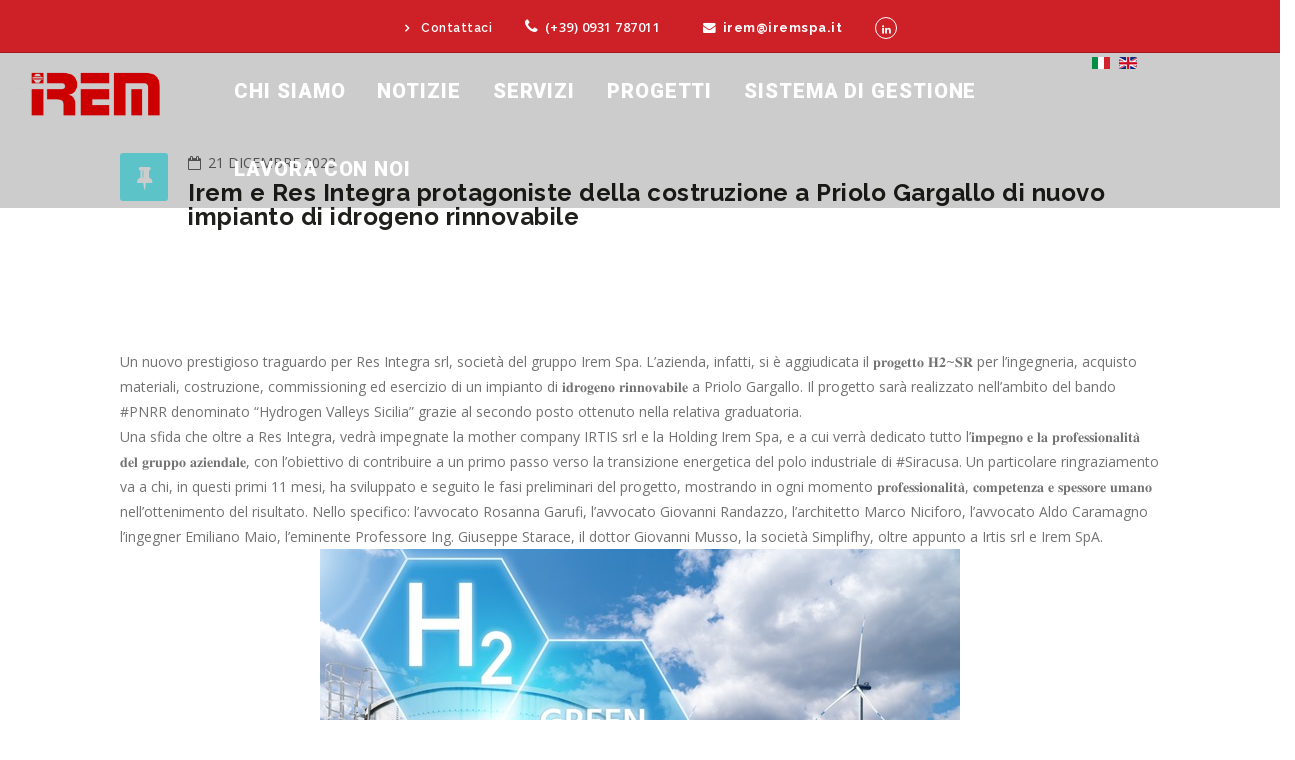

--- FILE ---
content_type: text/html; charset=utf-8
request_url: https://www.iremspa.it/index.php/it/component/content/article.html?id=148&Itemid=334
body_size: 4964
content:
<!DOCTYPE html>
<html xmlns="http://www.w3.org/1999/xhtml" xml:lang="it-it" lang="it-it" dir="ltr">
    <head>
        <meta http-equiv="X-UA-Compatible" content="IE=edge">
            <meta name="viewport" content="width=device-width, initial-scale=1">
                                <!-- head -->
                <base href="https://www.iremspa.it/index.php/it/component/content/article.html" />
	<meta http-equiv="content-type" content="text/html; charset=utf-8" />
	<meta name="author" content="Giangiacomo Farina" />
	<meta name="generator" content="Joomla! - Open Source Content Management" />
	<title>IREM SpA - IREM SpA</title>
	<link href="/images/favicon.ico" rel="shortcut icon" type="image/vnd.microsoft.icon" />
	<link href="/media/system/css/modal.css?fa0449f66a9c31762b9d9210d3a7e621" rel="stylesheet" type="text/css" />
	<link href="/media/com_attachments/css/attachments_hide.css" rel="stylesheet" type="text/css" />
	<link href="/media/com_attachments/css/attachments_list.css" rel="stylesheet" type="text/css" />
	<link href="/templates/construct/css/bootstrap.min.css" rel="stylesheet" type="text/css" />
	<link href="/templates/construct/css/font-awesome.min.css" rel="stylesheet" type="text/css" />
	<link href="/templates/construct/css/legacy.css" rel="stylesheet" type="text/css" />
	<link href="/templates/construct/css/template.css" rel="stylesheet" type="text/css" />
	<link href="/templates/construct/css/presets/preset1.css" rel="stylesheet" type="text/css" class="preset" />
	<link href="/templates/construct/css/custom.css" rel="stylesheet" type="text/css" />
	<link href="/templates/construct/css/frontend-edit.css" rel="stylesheet" type="text/css" />
	<link href="/media/mod_languages/css/template.css?fa0449f66a9c31762b9d9210d3a7e621" rel="stylesheet" type="text/css" />
	<style type="text/css">
@media (min-width: 1400px) {
.container {
max-width: 1140px;
}
}#sp-footer{ background-color:#f3f3f3;color:#000000; }
	</style>
	<script type="application/json" class="joomla-script-options new">{"csrf.token":"8c40d9a91ec256e0a4faa0c1d6496f2c","system.paths":{"root":"","base":""}}</script>
	<script src="/media/system/js/mootools-core.js?fa0449f66a9c31762b9d9210d3a7e621" type="text/javascript"></script>
	<script src="/media/system/js/core.js?fa0449f66a9c31762b9d9210d3a7e621" type="text/javascript"></script>
	<script src="/media/system/js/mootools-more.js?fa0449f66a9c31762b9d9210d3a7e621" type="text/javascript"></script>
	<script src="/media/system/js/modal.js?fa0449f66a9c31762b9d9210d3a7e621" type="text/javascript"></script>
	<script src="/media/jui/js/jquery.min.js?fa0449f66a9c31762b9d9210d3a7e621" type="text/javascript"></script>
	<script src="/media/jui/js/jquery-noconflict.js?fa0449f66a9c31762b9d9210d3a7e621" type="text/javascript"></script>
	<script src="/media/jui/js/jquery-migrate.min.js?fa0449f66a9c31762b9d9210d3a7e621" type="text/javascript"></script>
	<script src="/media/com_attachments/js/attachments_refresh.js" type="text/javascript"></script>
	<script src="/media/system/js/caption.js?fa0449f66a9c31762b9d9210d3a7e621" type="text/javascript"></script>
	<script src="/templates/construct/js/bootstrap.min.js" type="text/javascript"></script>
	<script src="/templates/construct/js/jquery.sticky.js" type="text/javascript"></script>
	<script src="/templates/construct/js/main.js" type="text/javascript"></script>
	<script src="/templates/construct/js/frontend-edit.js" type="text/javascript"></script>
	<script type="text/javascript">

		jQuery(function($) {
			SqueezeBox.initialize({});
			initSqueezeBox();
			$(document).on('subform-row-add', initSqueezeBox);

			function initSqueezeBox(event, container)
			{
				SqueezeBox.assign($(container || document).find('a.modal').get(), {
					parse: 'rel'
				});
			}
		});

		window.jModalClose = function () {
			SqueezeBox.close();
		};

		// Add extra modal close functionality for tinyMCE-based editors
		document.onreadystatechange = function () {
			if (document.readyState == 'interactive' && typeof tinyMCE != 'undefined' && tinyMCE)
			{
				if (typeof window.jModalClose_no_tinyMCE === 'undefined')
				{
					window.jModalClose_no_tinyMCE = typeof(jModalClose) == 'function'  ?  jModalClose  :  false;

					jModalClose = function () {
						if (window.jModalClose_no_tinyMCE) window.jModalClose_no_tinyMCE.apply(this, arguments);
						tinyMCE.activeEditor.windowManager.close();
					};
				}

				if (typeof window.SqueezeBoxClose_no_tinyMCE === 'undefined')
				{
					if (typeof(SqueezeBox) == 'undefined')  SqueezeBox = {};
					window.SqueezeBoxClose_no_tinyMCE = typeof(SqueezeBox.close) == 'function'  ?  SqueezeBox.close  :  false;

					SqueezeBox.close = function () {
						if (window.SqueezeBoxClose_no_tinyMCE)  window.SqueezeBoxClose_no_tinyMCE.apply(this, arguments);
						tinyMCE.activeEditor.windowManager.close();
					};
				}
			}
		};
		jQuery(window).on('load',  function() {
				new JCaption('img.caption');
			});
var sp_preloader = '1';

var sp_gotop = '0';

var sp_offanimation = 'default';

	</script>
	<meta property="og:url" content="https://www.iremspa.it/index.php/it/component/content/article.html" />
	<meta property="og:type" content="article" />
	<meta property="og:title" content="Irem e Res Integra protagoniste della costruzione a Priolo Gargallo di nuovo impianto di idrogeno rinnovabile  " />
	<meta property="og:description" content="Un nuovo prestigioso traguardo per Res Integra srl, società del gruppo Irem Spa. L’azienda, infatti, si è aggiudicata il 𝐩𝐫𝐨𝐠𝐞𝐭𝐭𝐨 𝐇𝟐~𝐒𝐑 per l’ingegneria, a..." />

                                </head>
                <body class="site com-content view-article no-layout no-task itemid-334 it-it ltr  sticky-header layout-fluid off-canvas-menu-init">

                    <div class="body-wrapper">
                        <div class="body-innerwrapper">
                            <div class="sp-pre-loader"><div class="sp-loader-circle"></div></div><section id="sp-top-bar" class="d-none d-md-block"><div class="container"><div class="row"><div id="sp-top2" class="col-lg-12 "><div class="sp-column "><div class="sp-module "><div class="sp-module-content"><ul class="nav menu">
<li class="item-388"><a href="/index.php/it/contact-us-it.html" > Contattaci</a></li></ul>
</div></div><ul class="sp-contact-info"><li class="sp-contact-phone"><i class="fa fa-phone"></i> <a href="tel:(+39)0931787011">(+39) 0931 787011</a></li><li class="sp-contact-email"><i class="fa fa-envelope"></i> <a href="mailto:irem@iremspa.it">irem@iremspa.it</a></li></ul><ul class="social-icons"><li><a target="_blank" href="https://it.linkedin.com/company/irem-spa"><i class="fa fa-linkedin"></i></a></li></ul></div></div></div></div></section><header id="sp-header" class=" header-invisible"><div class="row"><div id="sp-logo" class="col-6 col-lg-2 "><div class="sp-column "><div class="logo"><a href="/"><img class="sp-default-logo hidden-xs" src="/images/LOGO-IREM.png" alt="IREM SpA"><img class="sp-retina-logo hidden-xs" src="/images/LOGO-IREM.png" alt="IREM SpA" width="2000" height="657"><img class="sp-default-logo visible-xs" src="/images/LOGO-IREM.png" alt="IREM SpA"></a></div></div></div><div id="sp-menu" class="col-lg-8 "><div class="sp-column ">			<div class='sp-megamenu-wrapper'>
				<a id="offcanvas-toggler" href="#"><i class="fa fa-bars"></i></a>
				<ul class="sp-megamenu-parent menu-fade hidden-sm hidden-xs"><li class="sp-menu-item sp-has-child"><a  href="/index.php/it/about-us-it.html"  >Chi siamo</a><div class="sp-dropdown sp-dropdown-main sp-menu-right" style="width: 240px;"><div class="sp-dropdown-inner"><ul class="sp-dropdown-items"><li class="sp-menu-item"><a  href="/index.php/it/about-us-it/mission-values.html"  >Obiettivi</a></li><li class="sp-menu-item"><a  href="/index.php/it/about-us-it/history.html"  >La nostra storia</a></li><li class="sp-menu-item"><a  href="/index.php/it/about-us-it/group.html"  >Il nostro gruppo</a></li><li class="sp-menu-item"><a  href="/index.php/it/about-us-it/corporate-governance.html"  >Governo d'impresa</a></li><li class="sp-menu-item"><a  href="/index.php/it/about-us-it/whistleblowing.html"  >Whistleblowing</a></li></ul></div></div></li><li class="sp-menu-item"><a  href="/index.php/it/news-press-2.html"  >Notizie</a></li><li class="sp-menu-item sp-has-child"><a  href="/index.php/it/business-2.html"  >Servizi</a><div class="sp-dropdown sp-dropdown-main sp-menu-right" style="width: 240px;"><div class="sp-dropdown-inner"><ul class="sp-dropdown-items"><li class="sp-menu-item"><a  href="/index.php/it/business-2/general-construction-2.html"  >Costruzioni meccaniche</a></li><li class="sp-menu-item"><a  href="/index.php/it/business-2/maintenance-shutdown-and-turn-around-2.html"  >Funzionamento e manutenzione</a></li><li class="sp-menu-item"><a  href="/index.php/it/business-2/tanks-construction-maintenance-2.html"  >Costruzione e manutenzione di serbatoi</a></li><li class="sp-menu-item"><a  href="/index.php/it/business-2/scaffolding-thermal-insulation-2.html"  >Ponteggi e isolamento termico</a></li><li class="sp-menu-item"><a  href="/index.php/it/business-2/civil-works-2.html"  >Costruzioni civili</a></li><li class="sp-menu-item"><a  href="/index.php/it/business-2/offshore-modules-2.html"  >Offshore e moduli</a></li><li class="sp-menu-item"><a  href="/index.php/it/business-2/electrical-instrumentation-2.html"  >Elettronica e strumentazione</a></li></ul></div></div></li><li class="sp-menu-item"><a  href="/index.php/it/business-4.html"  >PROGETTI</a></li><li class="sp-menu-item sp-has-child"><a  href="/index.php/it/qhsemanagement-1.html"  >SISTEMA DI GESTIONE</a><div class="sp-dropdown sp-dropdown-main sp-menu-right" style="width: 240px;"><div class="sp-dropdown-inner"><ul class="sp-dropdown-items"><li class="sp-menu-item"><a  href="/index.php/it/qhsemanagement-1/health-safety-2.html"  >Sicurezza e salute</a></li><li class="sp-menu-item"><a  href="/index.php/it/qhsemanagement-1/environment-2.html"  >Ambiente</a></li><li class="sp-menu-item"><a  href="/index.php/it/qhsemanagement-1/quality-2.html"  >Qualità</a></li><li class="sp-menu-item"><a  href="/index.php/it/qhsemanagement-1/social-accountability-it-2.html"  >Responsabilità sociale</a></li><li class="sp-menu-item"><a  href="/index.php/it/qhsemanagement-1/sustainability-2.html"  >Sostenibilità</a></li></ul></div></div></li><li class="sp-menu-item"><a  href="https://careers.iremspa.it:18294/JobCandidature/0/5" rel="noopener noreferrer" target="_blank" >Lavora con noi</a></li></ul>			</div>
		</div></div><div id="sp-position8" class="col-lg-2 "><div class="sp-column "><div class="sp-module "><div class="sp-module-content"><div class="mod-languages">

	<ul class="lang-inline" dir="ltr">
									<li class="lang-active">
			<a href="https://www.iremspa.it/index.php/it/component/content/article.html?id=148&Itemid=334">
												<img src="/media/mod_languages/images/it_it.gif" alt="Italiano (Italia)" title="Italiano (Italia)" />										</a>
			</li>
								<li>
			<a href="/index.php/en/">
												<img src="/media/mod_languages/images/en_gb.gif" alt="English (United Kingdom)" title="English (United Kingdom)" />										</a>
			</li>
				</ul>

</div>
</div></div><div class="sp-module "><div class="sp-module-content"><span></span></div></div></div></div></div></header><section id="sp-page-title"><div class="row"><div id="sp-title" class="col-lg-12 "><div class="sp-column "></div></div></div></section><section id="sp-main-body"><div class="container"><div class="row"><div id="sp-component" class="col-lg-12 "><div class="sp-column "><div id="system-message-container">
	</div>
<article class="item item-page" itemscope itemtype="http://schema.org/Article">
	<meta itemprop="inLanguage" content="it-IT" />
	
	

	<div class="entry-header has-post-format">
		<span class="post-format"><i class="fa fa-thumb-tack"></i></span>
						<dl class="article-info">

		
			<dt class="article-info-term"></dt>	
				
			
			
			
			
							<dd class="published">
	<i class="fa fa-calendar-o"></i>
	<time datetime="2023-12-21T14:43:44+00:00" itemprop="datePublished" data-toggle="tooltip" title="Data pubblicazione">
		21 Dicembre 2023	</time>
</dd>			
		
					
			
					
		

	</dl>
		
					<h2 itemprop="name">
									Irem e Res Integra protagoniste della costruzione a Priolo Gargallo di nuovo impianto di idrogeno rinnovabile  							</h2>
												</div>

				
		
				
	
			<div itemprop="articleBody">
		<p> </p>
<p> </p>
<p> </p>
<p> </p>
<p>Un nuovo prestigioso traguardo per Res Integra srl, società del gruppo Irem Spa. L’azienda, infatti, si è aggiudicata il 𝐩𝐫𝐨𝐠𝐞𝐭𝐭𝐨 𝐇𝟐~𝐒𝐑 per l’ingegneria, acquisto materiali, costruzione, commissioning ed esercizio di un impianto di 𝐢𝐝𝐫𝐨𝐠𝐞𝐧𝐨 𝐫𝐢𝐧𝐧𝐨𝐯𝐚𝐛𝐢𝐥𝐞 a Priolo Gargallo. Il progetto sarà realizzato nell’ambito del bando #PNRR denominato “Hydrogen Valleys Sicilia” grazie al secondo posto ottenuto nella relativa graduatoria.</p>
<p>Una sfida che oltre a Res Integra, vedrà impegnate la mother company IRTIS srl e la Holding Irem Spa, e a cui verrà dedicato tutto l’𝐢𝐦𝐩𝐞𝐠𝐧𝐨 𝐞 𝐥𝐚 𝐩𝐫𝐨𝐟𝐞𝐬𝐬𝐢𝐨𝐧𝐚𝐥𝐢𝐭𝐚̀ 𝐝𝐞𝐥 𝐠𝐫𝐮𝐩𝐩𝐨 𝐚𝐳𝐢𝐞𝐧𝐝𝐚𝐥𝐞, con l’obiettivo di contribuire a un primo passo verso la transizione energetica del polo industriale di #Siracusa. Un particolare ringraziamento va a chi, in questi primi 11 mesi, ha sviluppato e seguito le fasi preliminari del progetto, mostrando in ogni momento 𝐩𝐫𝐨𝐟𝐞𝐬𝐬𝐢𝐨𝐧𝐚𝐥𝐢𝐭𝐚̀, 𝐜𝐨𝐦𝐩𝐞𝐭𝐞𝐧𝐳𝐚 𝐞 𝐬𝐩𝐞𝐬𝐬𝐨𝐫𝐞 𝐮𝐦𝐚𝐧𝐨 nell’ottenimento del risultato. Nello specifico: l’avvocato Rosanna Garufi, l’avvocato Giovanni Randazzo, l’architetto Marco Niciforo, l’avvocato Aldo Caramagno l’ingegner Emiliano Maio, l’eminente Professore Ing. Giuseppe Starace, il dottor Giovanni Musso, la società Simplifhy, oltre appunto a Irtis srl e Irem SpA.</p>
<p><img src="/images/impianto_idrogeno_priolo.jpeg" /></p>
<p> </p> <div class="attachmentsContainer">

<div class="attachmentsList" id="attachmentsList_com_content_default_148"></div>

</div>	</div>

	
	
				
	
	
			<div class="article-footer-wrap">
			<div class="article-footer-top">
								













			</div>
					</div>
	
</article>
</div></div></div></div></section><footer id="sp-footer"><div class="container"><div class="row"><div id="sp-footer1" class="col-lg-12 "><div class="sp-column "><span class="sp-copyright">Copyright © 2020 IREM S.p.A. All rights reserved.</span></div></div></div></div></footer>                        </div> <!-- /.body-innerwrapper -->
                    </div> <!-- /.body-innerwrapper -->

                    <!-- Off Canvas Menu -->
                    <div class="offcanvas-menu">
                        <a href="#" class="close-offcanvas"><i class="fa fa-remove"></i></a>
                        <div class="offcanvas-inner">
                                                          <div class="sp-module "><div class="sp-module-content"><ul class="nav menu">
<li class="item-335  deeper parent"><a href="/index.php/it/about-us-it.html" > Chi siamo</a><span class="offcanvas-menu-toggler collapsed" data-toggle="collapse" data-target="#collapse-menu-335"><i class="open-icon fa fa-angle-down"></i><i class="close-icon fa fa-angle-up"></i></span><ul class="collapse" id="collapse-menu-335"><li class="item-347"><a href="/index.php/it/about-us-it/mission-values.html" > Obiettivi</a></li><li class="item-348"><a href="/index.php/it/about-us-it/history.html" > La nostra storia</a></li><li class="item-349"><a href="/index.php/it/about-us-it/group.html" > Il nostro gruppo</a></li><li class="item-350"><a href="/index.php/it/about-us-it/corporate-governance.html" > Governo d'impresa</a></li><li class="item-618"><a href="/index.php/it/about-us-it/whistleblowing.html" > Whistleblowing</a></li></ul></li><li class="item-397"><a href="/index.php/it/news-press-2.html" > Notizie</a></li><li class="item-494  deeper parent"><a href="/index.php/it/business-2.html" > Servizi</a><span class="offcanvas-menu-toggler collapsed" data-toggle="collapse" data-target="#collapse-menu-494"><i class="open-icon fa fa-angle-down"></i><i class="close-icon fa fa-angle-up"></i></span><ul class="collapse" id="collapse-menu-494"><li class="item-495"><a href="/index.php/it/business-2/general-construction-2.html" > Costruzioni meccaniche</a></li><li class="item-496"><a href="/index.php/it/business-2/maintenance-shutdown-and-turn-around-2.html" > Funzionamento e manutenzione</a></li><li class="item-497"><a href="/index.php/it/business-2/tanks-construction-maintenance-2.html" > Costruzione e manutenzione di serbatoi</a></li><li class="item-498"><a href="/index.php/it/business-2/scaffolding-thermal-insulation-2.html" > Ponteggi e isolamento termico</a></li><li class="item-499"><a href="/index.php/it/business-2/civil-works-2.html" > Costruzioni civili</a></li><li class="item-500"><a href="/index.php/it/business-2/offshore-modules-2.html" > Offshore e moduli</a></li><li class="item-501"><a href="/index.php/it/business-2/electrical-instrumentation-2.html" > Elettronica e strumentazione</a></li></ul></li><li class="item-623"><a href="/index.php/it/business-4.html" > PROGETTI</a></li><li class="item-621  deeper parent"><a href="/index.php/it/qhsemanagement-1.html" > SISTEMA DI GESTIONE</a><span class="offcanvas-menu-toggler collapsed" data-toggle="collapse" data-target="#collapse-menu-621"><i class="open-icon fa fa-angle-down"></i><i class="close-icon fa fa-angle-up"></i></span><ul class="collapse" id="collapse-menu-621"><li class="item-490"><a href="/index.php/it/qhsemanagement-1/health-safety-2.html" > Sicurezza e salute</a></li><li class="item-491"><a href="/index.php/it/qhsemanagement-1/environment-2.html" > Ambiente</a></li><li class="item-492"><a href="/index.php/it/qhsemanagement-1/quality-2.html" > Qualità</a></li><li class="item-493"><a href="/index.php/it/qhsemanagement-1/social-accountability-it-2.html" > Responsabilità sociale</a></li><li class="item-489"><a href="/index.php/it/qhsemanagement-1/sustainability-2.html" > Sostenibilità</a></li></ul></li><li class="item-507"><a href="https://careers.iremspa.it:18294/JobCandidature/0/5" target="_blank" > Lavora con noi</a></li></ul>
</div></div>
                                                    </div> <!-- /.offcanvas-inner -->
                    </div> <!-- /.offcanvas-menu -->

                    
                    
                    <!-- Preloader -->
                    
                    <!-- Go to top -->
                    
                </body>
                </html>


--- FILE ---
content_type: text/css
request_url: https://www.iremspa.it/templates/construct/css/presets/preset1.css
body_size: 561
content:
a {
  color: #74f5fc;
}
a:hover {
  color: #42f1fb;
}
.sp-megamenu-parent >li.active>a,
.sp-megamenu-parent >li:hover>a {
  color: #74f5fc;
}
.sp-megamenu-parent .sp-dropdown li.sp-menu-item >a:hover {
  background: #74f5fc;
}
.sp-megamenu-parent .sp-dropdown li.sp-menu-item.active>a {
  color: #74f5fc;
}
#offcanvas-toggler >i {
  color: #000000;
}
#offcanvas-toggler >i:hover {
  color: #74f5fc;
}
.btn-primary,
.sppb-btn-primary {
  border-color: #56f3fb;
  background-color: #74f5fc;
}
.btn-primary:hover,
.sppb-btn-primary:hover {
  border-color: #29f0fa;
  background-color: #42f1fb;
}
ul.social-icons >li a:hover {
  color: #74f5fc;
}
.sp-page-title {
  background: #74f5fc;
}
.layout-boxed .body-innerwrapper {
  background: #ffffff;
}
.sp-module ul >li >a {
  color: #000000;
}
.sp-module ul >li >a:hover {
  color: #74f5fc;
}
.sp-module .latestnews >div >a {
  color: #000000;
}
.sp-module .latestnews >div >a:hover {
  color: #74f5fc;
}
.sp-module .tagscloud .tag-name:hover {
  background: #74f5fc;
}
.sp-simpleportfolio .sp-simpleportfolio-filter > ul > li.active > a,
.sp-simpleportfolio .sp-simpleportfolio-filter > ul > li > a:hover {
  background: #74f5fc;
}
.search .btn-toolbar button {
  background: #74f5fc;
}
.post-format {
  background: #74f5fc;
}
.voting-symbol span.star.active:before {
  color: #74f5fc;
}
.sp-rating span.star:hover:before,
.sp-rating span.star:hover ~ span.star:before {
  color: #42f1fb;
}
.entry-link,
.entry-quote {
  background: #74f5fc;
}
blockquote {
  border-color: #74f5fc;
}
.carousel-left:hover,
.carousel-right:hover {
  background: #74f5fc;
}
#sp-footer {
  background: #74f5fc;
}
.sp-comingsoon body {
  background-color: #74f5fc;
}
.pagination>li>a,
.pagination>li>span {
  color: #000000;
}
.pagination>li>a:hover,
.pagination>li>a:focus,
.pagination>li>span:hover,
.pagination>li>span:focus {
  color: #000000;
}
.pagination>.active>a,
.pagination>.active>span {
  border-color: #74f5fc;
  background-color: #74f5fc;
}
.pagination>.active>a:hover,
.pagination>.active>a:focus,
.pagination>.active>span:hover,
.pagination>.active>span:focus {
  border-color: #74f5fc;
  background-color: #74f5fc;
}


--- FILE ---
content_type: text/css
request_url: https://www.iremspa.it/templates/construct/css/custom.css
body_size: 26847
content:
@charset "UTF-8";
@import url('https://fonts.googleapis.com/css?family=Open+Sans:300,400,600,700,800');
@import url('https://fonts.googleapis.com/css?family=Raleway:200,300,400,500,600,700,800,900');
@import url('https://fonts.googleapis.com/css?family=Roboto:300,400,500,700,900');
@import url('https://fonts.googleapis.com/css?family=Playfair+Display:400,400i,700,700i');
@import url('https://fonts.googleapis.com/css?family=Oswald:300,400,500,600,700');
@import url('https://fonts.googleapis.com/css?family=Dancing+Script:400,700');
@import url('https://fonts.googleapis.com/css?family=Lora:400,700');
@import url('https://fonts.googleapis.com/css?family=Slabo+27px');
@import url('https://fonts.googleapis.com/css?family=Courgette');


/* GENERAL STYLES */

html, body, div, span, applet, object, iframe,
h1, h2, h4, h5, h3, h6, p, blockquote, pre,
a, abbr, acronym, address, big, cite, code,
del, dfn, em, font, img, ins, kbd, q, s, samp,
small, strike, strong, sub, sup, tt, var,
b, u, i, center,
dl, dt, dd, ol, ul, li,
fieldset, form, label, legend,
table, caption, tbody, tfoot, thead, tr, th, td {
margin: 0;
padding: 0;
border: 0;
outline: 0;
font-size: 100%;
vertical-align: baseline;
background: transparent;
}

.project-item-meta {
text-align: center;
margin-bottom: 2rem;
}
.project-item-meta > h4 {
font-size: 130%;
font-weight: bold;
}

/* body */
body {
	padding: 0px;
	margin: 0px;
	background: #fff;
}

body, input, textarea {
	font: 14px 'Open Sans', sans-serif;
	font-weight: normal;
	font-style: normal;
	line-height: 23px;
	color: #727272;
}

/* Headings */
h1, 
h2,
h3,
h4,
h5,
h6 {
	font-family: 'Raleway', sans-serif;
	font-weight: 600;
	color: #1f1f1b;
	letter-spacing: 0.5px;
	transition: all 0.3s ease;
}
h1 {
	font-size: 35px;
	line-height: 120%;
}

h2 {
	font-size: 30px;
	line-height: 120%;
}

h3 {
	font-size: 25px;
	line-height: 120%;
}
h4 {
	font-size: 21px;
	line-height: 120%;
}
h5 {
	font-size: 18px;
	line-height: 120%;
}
h6 {
	font-size: 16px;
	line-height: 120%;
}

p {
	font: 14px 'Open Sans', sans-serif;
	font-weight: normal;
	line-height: 25px;
}

blockquote {
	margin: 20px 0 20px 0px;
	font-size: 16px;
	border-left: 5px solid #eee;
	padding: 0px 0px 20px 36px;
	font-weight: normal;
}
pre {
	background: #f4f4f4;
	font-size: 13px;
	font: 13px 'Open Sans', sans-serif;
	line-height: 1.5;
	margin-bottom: 40px;
	overflow: auto;
	padding: 0.75em 20px;
}

a {
	color: #9d070d;
	text-decoration: none;
	transition: all 0.3s ease;
}
a:hover {
	color: #1f1f1b;
	text-decoration: none;
	background: transparent;
}

blockquote, q {
quotes: none;
}

blockquote:before, blockquote:after,
q:before, q:after {
content: '';
content: none;
}



/* TOP BAR */

#sp-top-bar {
	background: #cd2027 none repeat scroll 0 0; /*#efd018 none repeat scroll 0 0;*/
	padding: 0;
    transition: all 0.6s ease 0s;
}

#sp-top-bar #sp-top1 .sp-module-content {
	padding-bottom: 14px;
	padding-top: 14px;
}

@media(max-width: 768px) {
#sp-top-bar #sp-top1 .sp-module  {
	display: block;
	text-align: center;
}
}

#sp-top-bar #sp-top2 .sp-module-content a {
	font-size: 12px;
	margin-right: 20px;
	margin-top: 5px;
	font-weight: 600;
	line-height: 120%;
	color: white; /* #1f1f1b; */
	font-family: "Raleway",sans-serif;
	letter-spacing: 0.5px;
	transition: all 0.3s ease 0s;
}

#sp-top-bar #sp-top2 .sp-module-content a:hover {opacity: 0.5;}

#sp-top-bar #sp-top2 {text-align: center;}

#sp-top-bar #sp-top2 ul {
	padding-bottom: 14px;
	padding-top: 14px;
	display: inline-block;
	float: none;
}

#sp-top-bar #sp-top2 ul.sp-contact-info {
	margin: 0 5px 0 0;
}

#sp-top-bar #sp-top1 ul.sp-contact-info li {
	animation: 0.5s ease 0s normal both 1 running flipdown;
	margin: 0;
	transition: all 0.3s ease 0s;
}

#sp-top-bar #sp-top2 ul.sp-contact-info li a {
	font-size: 13px;
	margin-right: 20px;
	margin-top: 5px;
	font-family: "Open Sans",sans-serif;
	line-height: 120%;
	color: white; /* #1f1f1b; */
	font-weight: 600;
	letter-spacing: 0.5px;
	transition: all 0.3s ease 0s;
}

#sp-top-bar #sp-top2 ul.sp-contact-info li i {
	transition: all 0.25s ease-in-out 0s;
	font-size: 16px;
	color: white; /* #1f1f1b; */
	letter-spacing: 0.5px;
}

#sp-top-bar #sp-top2 ul.sp-contact-info li:last-child a  {font-weight: 700; font-family: "Raleway",sans-serif;}
#sp-top-bar #sp-top2 ul.sp-contact-info li:last-child i  {font-size: inherit;}
#sp-top-bar #sp-top2 ul.sp-contact-info li:last-child:hover {opacity: 0.5;}

#sp-top-bar #sp-top2 ul.social-icons li {margin: 0;}

#sp-top-bar #sp-top2 ul.social-icons li a i {
	transition: all 0.25s ease-in-out 0s;
	border: 1px solid white; /*  #1f1f1b; */
	color: white; /* #1f1f1b; */
	font-size: 10px;
	height: 22px;
	line-height: 22px;
	width: 22px;
	border-radius: 100%;
	margin: 0 3px;
	text-align: center;
	transition: all 0.3s ease 0s;
	vertical-align: middle;
}

#sp-top-bar #sp-top2 ul.social-icons li a i:hover {opacity: 0.5;}


#sp-top-bar #sp-top3 .sp-module-content {
	padding-bottom: 14px;
	padding-top: 14px;
}

@media(max-width: 768px) {
#sp-top-bar #sp-top3 .sp-module  {
	display: block;
	text-align: center;
}
}

#sp-top-bar #sp-top3 .sp-module-content a {
	font-size: 12px;
	margin-right: 20px;
	margin-top: 5px;
	font-weight: 500;
	line-height: 120%;
	color: white; /* #1f1f1b; */
	font-family: "Raleway",sans-serif;
	letter-spacing: 0.5px;
	transition: all 0.3s ease 0s;
}

#sp-top-bar #sp-top3 .sp-module-content a:hover {opacity: 0.5;}
/* */


/* MENU AND LOGO */

#sp-header {
	box-shadow: none !important;
	height: inherit;
	background: #000;
	position: relative ;
	z-index: 9998;
	transition: all 0.6s ease 0s;
}

@media(min-width: 993px) {
#sp-header.header-invisible.menu-fixed-out  {
	position: absolute;
	background: rgba(0, 0, 0, 0.2) !important;
	top: 52px;
	left: 0;
    z-index: 99;
	border-bottom:0px solid transparent!important;
	border: medium none;
    border-radius: 0;
    transition: all 0.6s ease 0s;
}
}

@media(max-width: 992px) {
#sp-header.header-invisible.menu-fixed-out  {
	position: relative;
	background: rgba(0, 0, 0, 0.2) !important;
	top: 0;
	left: 0;
	z-index: 99;
	border-bottom:0px solid transparent!important;
	border: medium none;
	border-radius: 0;
	transition: all 0.6s ease 0s;
}
}

@media(min-width: 993px) {
#sp-header.header-invisible.menu-fixed  {
	position: fixed;
	background: rgb(0,0,0);
	background: linear-gradient(90deg, #ecbfbf 0%, rgba(205,32,39,1) 70%, rgba(205,32,39,1) 100%); 
	top: 0;
	left: 0;
    z-index: 99;
	border-bottom:0px solid transparent!important;
	border: medium none;
    border-radius: 0;
    transition: all 0.6s ease 0s;
}
}

#sp-header.header-invisible {
	border-bottom:0px solid transparent!important;
}
.nav-placeholder {
	background: transparent none repeat scroll 0 0 !important;
	height: inherit !important;
}

#sp-header .container {
	margin: 0 auto;
	width: 81%;
	padding-left: 0;
}

#sp-header #sp-logo {
	display: inline-block;
	/* margin-top: 16px; */
}

@media(max-width: 768px) {
#sp-header #sp-logo   {
	margin-top: 10px;
}
}

#sp-header .logo {
  height: inherit;
}

#sp-header #sp-menu {
  height: inherit;
}

#sp-header #sp-menu ul.sp-megamenu-parent > li {
	position: relative;
	text-transform: uppercase;
	animation: 0.5s ease 0s normal both 1 running flipdown;
}

#sp-header #sp-menu ul.sp-megamenu-parent > li > a {
	background: rgba(0, 0, 0, 0) none repeat scroll 0 0;
	color: #fff;
	padding: 30px 16px;
	text-decoration: none;
	line-height: 18px;
	display: block;
	position: relative;
	font-weight: 1000;
	letter-spacing: 0.9px;
	font-size: 20px;
	font-family: "Roboto",sans-serif;
}

.sp-megamenu-parent > li.active > a, .sp-megamenu-parent > li:hover > a {
  color: #fff;
  opacity: 0.5;
}

.sp-megamenu-parent > li.sp-has-child > a:after {
  display: none;
}

@media only screen and (min-width:992px){
#offcanvas-toggler  {
	display:none;
}
}

#offcanvas-toggler {
	line-height: 67px;
    transition: all 0.3s ease 0s;
}

#offcanvas-toggler > i {
  color: #efd018;
    transition: all 0.3s ease 0s;
}

#offcanvas-toggler > i:hover {
	color: #efd018;
	opacity: 0.5;
}


/* SUB-MENU*/

.sp-megamenu-parent .sp-dropdown .sp-dropdown-inner {
	background: #fff none repeat scroll 0 0;
	box-shadow: 0 3px 18px 0 rgba(0, 0, 0, 0.07);
	transition: all 0.2s ease 0s;
	width: 230px;
	padding: 0;
}

.sp-megamenu-parent .sp-dropdown .sp-dropdown-inner ul > li {
	border-bottom: 1px solid #eee;
	overflow: hidden;
	font-size: 15px;
	letter-spacing: 0.9px;
}

.sp-megamenu-parent .sp-dropdown .sp-dropdown-inner ul > li > a {
	color: #1f1f1b;
	display: block;
	font-weight: 500;
	letter-spacing: 0.5px;
	padding: 10px 23px;
	text-transform: none;
	transition: all 0.2s ease-out 0s;
	background: rgba(0, 0, 0, 0) none repeat scroll 0 0;
	font-family: "Roboto",sans-serif;
}

.sp-megamenu-parent .sp-dropdown .sp-dropdown-inner ul > li > a:hover {
	margin-left: 5px;
	opacity: 0.5;
	color: #1f1f1b;
	background: rgba(0, 0, 0, 0) none repeat scroll 0 0;
}

.sp-megamenu-parent .sp-dropdown li.sp-menu-item.active > a,
.sp-megamenu-parent .sp-dropdown li.sp-menu-item.active > a:hover {
  color: #1f1f1b;
}

.sp-megamenu-parent .elements-menu  .sp-dropdown .sp-dropdown-inner {
	transition: all 0.2s ease 0.2s;
	width: 100%;
}

.sp-megamenu-parent .elements-menu .sp-dropdown.sp-dropdown-main.sp-menu-left {
  right: -90px;
}

@media (max-width: 1200px) {
	.sp-megamenu-parent .elements-menu .sp-dropdown.sp-dropdown-main.sp-menu-left {
		right: -220px !important;
		} 
}

.sp-megamenu-parent .elements-menu .sp-dropdown .sp-dropdown-inner ul > li {
	border-bottom: none;
}

.sp-megamenu-parent .elements-menu .sp-dropdown .sp-dropdown-inner ul > li > a {
	padding-bottom: 5px;
	padding-top: 5px;
	transition: all 0.2s ease-out 0s;
	font-weight: 400;
}

.sp-megamenu-parent .elements-menu .sp-dropdown .sp-dropdown-inner ul.sp-mega-group {
	border-left: 1px solid #eee;
}

.sp-megamenu-parent .elements-menu .sp-dropdown .sp-dropdown-inner ul.sp-mega-group > li:first-child {
	padding: 27px 9px 25px;
}
.sp-megamenu-parent .elements-menu .sp-dropdown .sp-dropdown-inner ul.sp-mega-group > li a.sp-group-title:hover {margin: 0;}

/* END SUB-MENU*/

/* END MENU AND LOGO */



/* DEMO VERSION 1 */

/* SLIDER */

.top-slider .ls-wrapper:hover .index-btn:before {
    bottom: 0;
    height: 100%;
    top: auto;
}

.top-slider .ls-wrapper .index-btn:before {
  background: #fff none repeat scroll 0 0;
  color: #000;
  content: "";
  display: block;
  height: 0;
  left: 0;
  position: absolute;
  top: 0;
  transition: all 0.4s cubic-bezier(0.215, 0.61, 0.355, 1) 0s;
  width: 100%;
  z-index: -1;
}

.top-slider .ls-wrapper:hover .index-btn {
	background-color: transparent;
	color: #000 !important;
	text-shadow: none;
	border: 2px solid #fff !important;
}

@media (max-width: 600px) {
	.top-slider .ls-wrapper:hover .index-btn {
	border: 1px solid #fff !important;
}
}

/* */

/* WELCOME SECTION */

.welcome-text .sppb-addon-title {
	font-size: 40px;
	line-height: 120%;
	margin-bottom: 20px;
	font-family: "Roboto",sans-serif;
	letter-spacing: 1px;
	font-weight: 600;
	text-transform: uppercase;
	color: #1f1f1b;
}

.welcome-text .sppb-addon-content {
	line-height: 180%;
	margin: 0 auto;
	width: 70%;
	font-weight: 500;
	font-size: 16px;
	color: #1f1f1b;
	font-family: "Raleway",sans-serif;
	letter-spacing: 0.5px;
	transition: all 0.3s ease 0s;
}

.welcome-features {
	padding: 14%;
	margin-right: 2px;
	background: #f9f9f9 none repeat scroll 0 0;
}

.welcome-features .sppb-icon i {
	font-size: 60px;
	color: #efd018;
}

.welcome-features .sppb-addon-title {
	margin-bottom: 20px;
	margin-top: 20px;
	font-family: "Roboto",sans-serif;
	text-transform: uppercase;
	font-size: 21px;
	line-height: 120%;
	color: #1f1f1b;
	font-weight: 600;
	letter-spacing: 0.5px;
	transition: all 0.3s ease 0s;
}

.welcome-features .sppb-addon-text {
	font-weight: 500;
	color: #727272;
}

.index-image-text .sppb-addon-title {
	font-size: 45px;
	line-height: 120%;
	margin-bottom: 20px;
	color: #fff;
	font-family: "Roboto",sans-serif;
	font-weight: 800;
	text-transform: uppercase;
	letter-spacing: 0.5px;
}

.index-image-text .sppb-addon-content {
	margin-bottom: 40px;
	color: #fff;
	font-family: "Roboto",sans-serif;
	font-weight: 500;
	font-size: 21px;
	line-height: 120%;
	letter-spacing: 0.5px;
}


.start-project-btn {
	background-color: #cd2027; /*efd018;*/
	color: #1f1f1b;
	width: 225px;
	border-radius: 32px;
	cursor: pointer;
	display: inline-block;
	padding: 16px 14px;
	text-align: center;
	transition: all 0.5s ease 0s;
	font-weight: 600;
	text-transform: uppercase;
	cursor: pointer;	
}

.start-project-btn a,
.start-project-btn a:hover {
	font-weight: 600;
	cursor: pointer;
	display: inline-block;
	position: relative;
	transition: all 0.5s ease 0s;
	background-color: #cd2027; /*efd018;*/
	color: #1f1f1b;
	border-radius: 0;
	padding: 0;
	line-height: inherit;
	font-size: inherit;
}

.start-project-btn:hover a {
	color: #1f1f1b;
	padding-right: 18px;
}

.start-project-btn a:after {
	content: "→";
	opacity: 0;
	position: absolute;
	right: 0;
	top: 0;
	transition: all 0.3s ease 0s;
}

.start-project-btn:hover a:after {
	opacity: 1;
	right: 0;
}

/* */

/* PROJECTS */

.index-heading .sppb-addon-title {
	font-family: "Roboto",sans-serif;
	letter-spacing: 1px;
	font-weight: 600;
	text-transform: uppercase;
	font-size: 30px;
	line-height: 120%;
	color: #1f1f1b;
}

.index-heading .sppb-addon-content {
	background: #cd2027 /*#efd018*/ none repeat scroll 0 0;
	height: 1px;
	width: 75px;
	margin: 20px auto;
}

.p-style1 .sp-simpleportfolio .sp-simpleportfolio-item:hover .sp-simpleportfolio-img {
  transform: none;
}

.p-style1 .sp-simpleportfolio .sp-simpleportfolio-item .sp-simpleportfolio-overlay-wrapper .sp-simpleportfolio-overlay {
  background: rgba(0, 0, 0, 0.8) none repeat scroll 0 0;
}

.p-style1 .sp-simpleportfolio .sp-simpleportfolio-item .sp-vertical-middle > div .sp-simpleportfolio-title {
  margin-top: 0px;
  line-height: 130%;
  margin-bottom: 20px;
  color: #fff;
  font-family: "Roboto",sans-serif;
  letter-spacing: 1px;
  font-weight: 700;
  text-transform: uppercase;
  font-size: 25px;
}

.p-style1 .sp-simpleportfolio .sp-simpleportfolio-description {
  float: none;
  width: 80%;
  margin: 0 auto 20px;
  color: #fff;
  transition: all 0.25s ease-in-out 0s;
  font: 14px/25px "Open Sans",sans-serif;
  
}

.p-style1 .sp-simpleportfolio .sp-simpleportfolio-item .sp-simpleportfolio-btns a {
  border: none;
  font-size: inherit;
  letter-spacing: 0;
  line-height: inherit;
  margin: 0;
  vertical-align: middle;
  color: #efd018;
text-decoration: none;
transition: all 0.3s ease 0s;
cursor: pointer;
display: inline-block;
letter-spacing: 0;
padding: 4px 5px;
text-align: center;
width: 200px;
font-weight: 600;
text-transform: uppercase;
background: transparent none repeat scroll 0 0;
}

.p-style1 .sp-simpleportfolio .sp-simpleportfolio-item .sp-simpleportfolio-btns a span:after {
	content: "→";
	opacity: 0;
	position: absolute;
	right: 0;
	top: 0;
	transition: all 0.3s ease 0s;
}

.p-style1 .sp-simpleportfolio .sp-simpleportfolio-item .sp-simpleportfolio-btns a span {
	cursor: pointer;
	display: inline-block;
	position: relative;
	transition: all 0.5s ease 0s;
}

.p-style1 .sp-simpleportfolio .sp-simpleportfolio-item .sp-simpleportfolio-btns a:hover span:after {
	opacity: 1;
	right: 0;
}

.p-style1 .sp-simpleportfolio .sp-simpleportfolio-item .sp-simpleportfolio-btns a:hover span {
	letter-spacing: 3px;
	padding-right: 22px;
}


.p-style1 .sp-simpleportfolio .sp-simpleportfolio-item .sp-vertical-middle .sp-simpleportfolio-title,
.p-style1 .sp-simpleportfolio .sp-simpleportfolio-item .sp-simpleportfolio-description,
.p-style1 .sp-simpleportfolio .sp-simpleportfolio-item .sp-simpleportfolio-btns {
  transform: translate3d(0px, 15px, 0px);
}

.p-style1 .sp-simpleportfolio .sp-simpleportfolio-item:hover .sp-vertical-middle .sp-simpleportfolio-title,
.p-style1 .sp-simpleportfolio .sp-simpleportfolio-item:hover .sp-simpleportfolio-description,
.p-style1 .sp-simpleportfolio .sp-simpleportfolio-item:hover .sp-simpleportfolio-btns {
  transform: translate3d(0px, 0px, 0px);
}

/* */

/* NUMBERS */

@media only screen and (max-width:993px){
		.index-numbers  {
			margin-bottom: 50px;
		}
}

.index-numbers .sppb-icon i {
	font-size: 30px;
	margin-bottom: 10px;
	color: #fff;
}

.index-numbers .sppb-animated-number {
	font-size: 40px;
	line-height: 120%;
	color: #fff;
	font-family: "Roboto",sans-serif;
	font-weight: 700;
	letter-spacing: 0.5px;
	transition: all 0.3s ease 0s;
}

.index-numbers .sppb-animated-number-title {
	margin-top: 10px;
	color: #fff;
	font-family: "Roboto",sans-serif;
	font-weight: 500;
	font-size: 16px;
	line-height: 120%;
	letter-spacing: 0.5px;
	transition: all 0.3s ease 0s;
}

/* */

/* TEAM */

.index-team {
	position: relative;
	background: #fff none repeat scroll 0 0;
	padding: 0 15px;
}

.index-team img {
	transform-style: preserve-3d;
	display: block;
	width: 100%;
	height: auto;
	max-width: 100%;
}

.index-team .text-box {
	transition: all 0.3s ease 0s;
	background-color: #cd2027; /* rgba(239, 208, 24, 0.97); */
	height: 90%;
	left: 8%;
	opacity: 0;
	position: absolute;
	top: 5%;
	transform: scale(1.15);
	width: 84%;
	text-align: center;
}

.index-team:hover .text-box {
	opacity: 1;
	transform: scale(1);
}

.index-team .text-box h5 {
	padding-top: 30%;
	margin-bottom: 10px;
	color: #fff;
	font-family: "Roboto",sans-serif;
	letter-spacing: 1px;
	font-weight: 700;
	text-transform: uppercase;
	font-size: 18px;
	line-height: 120%;
	transition: all 0.3s ease 0s;
}

.index-team .text-box p {
	font: 13px/21px "Open Sans",sans-serif;
	margin-bottom: 20px;
	color: #fff;
	transition: all 0.25s ease-in-out 0s;
}

.index-team .text-box h6 {
	font-size: 13px;
	font-family: "Roboto",sans-serif;
	font-weight: 500;
	text-transform: uppercase;
	line-height: 120%;
	letter-spacing: 0.5px;
	transition: all 0.3s ease 0s;
}

.index-team .text-box h6 a:before {
	background-color: #fff;
	bottom: -2px;
	content: "";
	height: 2px;
	left: 0;
	position: absolute;
	transform: scaleX(0);
	transition: all 0.3s ease-in-out 0s;
	visibility: hidden;
	width: 100%;
}

.index-team .text-box h6 a {
	color: #fff;
	font-family: inherit;
	font-size: inherit;
	font-weight: inherit;
	letter-spacing: inherit;
	position: relative;
	text-align: center;
}

.index-team .text-box h6 a:hover:before {
	transform: scaleX(1);
	visibility: visible;
}

.owl-theme .owl-controls {
  margin-top: 30px;
  text-align: center;
}

.owl-theme .owl-controls .owl-page span {
	background: #d6d6d6 none repeat scroll 0 0;
	border-radius: 30px;
	display: block;
	height: 8px;
	margin: 5px 4px;
	transition: all 0.3s ease 0s;
	width: 8px;
	opacity: 1;
}

.owl-theme .owl-controls .owl-page.active span, .owl-theme .owl-controls.clickable .owl-page:hover span {
  background: #869791 none repeat scroll 0 0;
  opacity: 1;
}

/* */

/* MARKET SECTORS */

.border-top {border-top: 1px solid #eee;}

.market-images {
	background-color: #fff;
	transition: all 0.4s ease 0s;
	padding: 10px;
	cursor: pointer;
	margin-bottom: 30px;
}

.market-images:hover {
	box-shadow: 0 -300px 0 0 #1f1f1b inset;
}

.market-images img {
	display: block;
	height: auto;
	max-width: 33.3333%;
}

.market-images a {
	width: 100%;
	height: 100%;
}

.market-images .sppb-addon-title {
	transition: all 0.5s ease 0s;
	line-height: 140%;
	font-size: 14px;
	margin-bottom: 10px;
	margin-top: 3px;
	font-family: "Roboto",sans-serif;
	font-weight: 700;
	text-transform: uppercase;
	letter-spacing: 0.5px;
	color: #1f1f1b;
}

.market-images:hover .sppb-addon-title  {
	color: #fff;
}

/* */

/* TESTIMONIALS */

.index-testimonials h4 {
	line-height: 160%;
	margin: 0 auto 20px;
	color: #fff;
	width: 92%;
	font-family: "Roboto",sans-serif;
	font-weight: 300;
	font-size: 21px;
	letter-spacing: 0.5px;
	text-align: center;
}

.index-testimonials h4 i {
	font-size: 20px;
	opacity: 0.4;
	color: #fff;
}

.index-testimonials h5 {
	margin-bottom: 5px;
	color: #efd018;
	font-family: "Roboto",sans-serif;
	font-weight: 500;
	text-transform: uppercase;
	font-size: 16px;
	line-height: 120%;
	letter-spacing: 0.5px;
	transition: all 0.3s ease 0s;
	text-align: center;
}

.index-testimonials h6 {
	font-size: 12px;
	color: #727272;
	font-weight: 500;
	line-height: 120%;
	font-family: "Raleway",sans-serif;
	letter-spacing: 0.5px;
	transition: all 0.3s ease 0s;
	text-align: center;
}


.testimonial-slider .owl-controls .owl-page span {
	background: #fff none repeat scroll 0 0;
	border-radius: 30px;
	display: block;
	height: 8px;
	margin: 5px 4px;
	opacity: 0.5;
	transition: all 0.2s ease 0s;
	width: 8px;
}

.testimonial-slider .owl-controls .owl-page.active span, .testimonial-slider .owl-controls.clickable .owl-page:hover span {
	background: #fff none repeat scroll 0 0;
	height: 10px;
	opacity: 1;
	width: 10px;
}

.grayscale img {
	filter: grayscale(100%);
	display: block;
	height: auto;
	max-width: 75%;
}

/* */

/* BOTTOM DETAILS */

@media only screen and (max-width:993px){
		.bottom-details  {
			margin-bottom: 50px;
		}
}

.bottom-details .sppb-icon i {
	font-size: 30px;
	border: 1px solid rgba(255, 255, 255, 0.5);
	transition: all 0.3s ease 0s;
	text-align: center;
	vertical-align: middle;
	border-radius: 100%;
	height: 60px;
	width: 60px;
	color: #fff;
	line-height: 60px;
}

.envelope-size .sppb-icon i  {
	font-size: 25px;
}

.bottom-details .sppb-addon-title {
	font-size: 13px;
	opacity: 0.5;
	margin-bottom: 10px;
	color: #fff;
	font-family: "Roboto",sans-serif;
	font-weight: 500;
	line-height: 120%;
	letter-spacing: 0.5px;
	padding: 0 15px;
}

.bottom-details .sppb-addon-text {
	color: #fff;
	font-family: "Roboto",sans-serif;
	font-weight: 500;
	font-size: 16px;
	line-height: 120%;
	letter-spacing: 0.5px;
	transition: all 0.3s ease 0s;
	padding: 0 15px;
}

/* END DEMO VERSION 1 */


/* DEMO VERSION 2 */

.layout-boxed .body-innerwrapper {
  box-shadow: none;
  margin: 0 auto;
width: 90%;
max-width: inherit;
}

#sp-header.demo2-header {
	background-color: #fff;
}

#sp-header.demo2-header.menu-fixed {
	left: 0 !important;
	top: 0 !important;
	width: 100% !important;
	z-index: 9998;
	box-shadow: 0 3px 3px rgba(0, 0, 0, 0.03) !important;
	position: fixed;
	transition: all 0.6s ease 0s;
	max-width: inherit !important;
}

#sp-header.demo2-header #sp-logo .logo {
  margin-left: 14px;
}

#sp-header.demo2-header .container {
	width: 100% !important;
	padding-left: 0;
}

#sp-header.demo2-header .sp-megamenu-parent {
  list-style: outside none none;
  margin: 0;
  padding: 0;
  position: relative;
  z-index: 99;
  float: none;
  text-align: center;
}
#sp-header.demo2-header .sp-megamenu-parent > li {
  text-align: left !important;
}

#sp-header.demo2-header #sp-menu ul.sp-megamenu-parent > li > a {
  color: #1f1f1b;
}

#sp-header.demo2-header .sp-megamenu-parent .elements-menu .sp-dropdown.sp-dropdown-main.sp-menu-left {
  right: -390px !important;
}

@media(max-width: 1200px) {
	#sp-header .sp-megamenu-parent .elements-menu .sp-dropdown.sp-dropdown-main.sp-menu-left {
		right: -270px !important;
	}
	#sp-header.demo2-header .sp-megamenu-parent .elements-menu .sp-dropdown.sp-dropdown-main.sp-menu-left {
		right: -310px !important;
	}
}

@media(max-width: 1238px) {
#sp-header.demo2-header #sp-menu .sp-contact-info{
	display:block;
	float: none;
	text-align: center;
}
}

@media(max-width: 993px) {
#sp-header.demo2-header #sp-menu .sp-contact-info{
	display: none;
}
}

#sp-header.demo2-header #sp-menu .sp-contact-info, #sp-header.demo2-header #sp-menu .sp-contact-info > li {margin: 0;}

#sp-header.demo2-header #sp-menu .sp-contact-info > li > a {
  background: rgba(0, 0, 0, 0) none repeat scroll 0 0;
  font-family: "Roboto",sans-serif;
  font-size: 14px;
  font-weight: 300;
  letter-spacing: 0.5px;
  line-height: 120%;
  padding: 30px 16px 30px 0px;
  position: relative;
  text-decoration: none;
  color: #999;
}

#sp-header.demo2-header #sp-menu .sp-contact-info > li > i {
	background: rgba(0, 0, 0, 0) none repeat scroll 0 0;
  font-size: 20px;
  font-weight: 300;
  letter-spacing: 0.5px;
  line-height: 120%;
  padding: 25px 0px;
  position: relative;
  text-decoration: none;
  color: #999;
}

#sp-header.demo2-header #sp-menu .sp-contact-info > li:last-child > i {
	font-size: 14px;
}


.right-sticky {
  height: 120px;
  padding: 18px 0 0;
  position: fixed;
  right: 0;
  text-align: center;
  top: 45%;
  width: 45px;
  z-index: 9999;
  background: #efd018 none repeat scroll 0 0;
}

.right-sticky i {
  color: #fff;
  display: block;
  font-size: 21px;
  margin-bottom: 10px;
  transition: all 0.3s ease 0s;
}

.right-sticky i:hover {
  color: #1f1f1b;
}


/* SLIDER */

.top-slider .ls-wrapper:hover .index-btn:before {
    bottom: 0;
    height: 100%;
    top: auto;
}

.top-slider .ls-wrapper .index-btn:before {
  background: #fff none repeat scroll 0 0;
  color: #000;
  content: "";
  display: block;
  height: 0;
  left: 0;
  position: absolute;
  top: 0;
  transition: all 0.4s cubic-bezier(0.215, 0.61, 0.355, 1) 0s;
  width: 100%;
  z-index: -1;
}

.top-slider .ls-wrapper .demo2-btn a {
	color: #e67e22 !important;
}

.top-slider .ls-wrapper .demo2-btn a i{
	margin-left: 3px;
}

.top-slider .ls-wrapper .demo2-btn a:before {
background-color: #e67e22;
bottom: -2px;
  content: "";
  height: 2px;
  left: 0;
  position: absolute;
  transform: scaleX(0);
  transition: all 0.3s ease-in-out 0s;
  visibility: hidden;
  width: 100%;
	  
}
.top-slider .ls-wrapper .demo2-btn a:hover:before {
  transform: scaleX(1);
  visibility: visible;
}

/* */

/* FEATURES */

.demo2-heading .sppb-addon-title {
	font-size: 14px;
	margin-bottom: 10px;
	color: #727272;
	font-family: "Roboto",sans-serif;
	letter-spacing: 1px;
	font-weight: 500;
	text-transform: uppercase;
	line-height: 120%;
}

.demo2-heading .sppb-addon-content {
	font-size: 35px;
	line-height: 120%;
	margin-bottom: 5px;
	font-family: "Roboto",sans-serif;
	letter-spacing: 1px;
	font-weight: 700;
	text-transform: uppercase;
	color: #1f1f1b;
}

.demo2-divider {
	width: 12.5%;
	margin: 15px auto !important;
}

@media (max-width: 993px) {
	.demo2-features {
		margin-top: 50px;
	}
}

.demo2-features img {
	margin-bottom: 15px;
	display: block;
	height: auto;
	max-width: 100%;
}

.demo2-features .sppb-addon-title {
	margin-bottom: 10px;
	font-family: "Roboto",sans-serif;
	font-weight: 700;
	text-transform: uppercase;
	font-size: 18px;
	line-height: 120%;
	color: #1f1f1b;
	letter-spacing: 0.5px;
	transition: all 0.3s ease 0s;
}

.demo2-features .sppb-addon-text,
.demo2-features .sppb-addon-content {
	margin-bottom: 20px;
	font: 14px/25px "Open Sans",sans-serif;
}

.feature-btn a {
	border: 1px solid #ddd;
	border-radius: 16px;
	color: #999;
	font-family: "Raleway",sans-serif;
	font-size: 11px;
	padding: 8px 20px;
	transition: all 0.3s ease 0s;
	text-transform: uppercase;
	background: transparent none repeat scroll 0 0;
}

.feature-btn a:hover {
	background: #ccc none repeat scroll 0 0;
	border: 1px solid #ccc;
	color: #fff;
}

/* */

/* BOXES */

.demo2-boxes-row {
	background: rgba(0, 0, 0, 0) url("/construct/images/2017/06/05/site-img01.jpg") no-repeat scroll left top / 75% auto;
}

.padding-percent {
	padding: 16%;
}

.demo2-boxes img {
	display: block;
	height: auto;
	max-width: 33.3333%;
	margin: 0 auto;
}

.demo2-boxes .sppb-addon-title {
	margin-bottom: 20px;
	margin-top: 20px;
	font-family: "Roboto",sans-serif;
	text-transform: uppercase;
	font-size: 21px;
	line-height: 120%;
	color: #1f1f1b;
	font-weight: 600;
	letter-spacing: 0.5px;
	transition: all 0.3s ease 0s;
}

.demo2-boxes .sppb-addon-text {
	font-weight: 500;
	color: #727272;
}

.demo2-boxes .sppb-addon-text  a,
.demo2-boxes .sppb-addon-text  a:hover {
	font-size: 13px;
	font-family: "Roboto",sans-serif;
	font-weight: 500;
	text-transform: uppercase;
	line-height: 120%;
	color: #e67e22;
	letter-spacing: 0.5px;
	transition: all 0.3s ease 0s;
	position: relative;
	background: transparent none repeat scroll 0 0;
	padding: 0;
	display: inline-block;
	margin-top: 20px;
	opacity: 1 !important;
}

.demo2-boxes .sppb-addon-text  a:before {
	background-color: #e67e22;
	bottom: -2px;
	content: "";
	height: 2px;
	left: 0;
	position: absolute;
	transform: scaleX(0);
	transition: all 0.3s ease-in-out 0s;
	visibility: hidden;
	width: 100%;
}

.demo2-boxes .sppb-addon-text  a:hover:before {
	transform: scaleX(1);
	visibility: visible;
}

.white-text .sppb-addon-title {color: #fff; opacity: 1;}

.white-text .sppb-addon-text {color: #a9a9a9;}

/* */

/* PROJECTS */

.p-style2 .sp-simpleportfolio .sp-simpleportfolio-item {
  padding: 1px;
}

.p-style2 .sp-simpleportfolio .sp-simpleportfolio-description, .p-style2 .sp-simpleportfolio-info .sp-simpleportfolio-tags {
  display: none;
}

.p-style2 .sp-simpleportfolio .sp-simpleportfolio-item .sp-simpleportfolio-info {
  background: #efd018 none repeat scroll 0 0;
  transition: all 400ms ease 0s;
  margin: 0; 
  padding: 0;
}

.p-style2 .sp-simpleportfolio .sp-simpleportfolio-item .sp-simpleportfolio-info h3,
.p-style2 .sp-simpleportfolio .sp-simpleportfolio-item .sp-simpleportfolio-info:hover h3 {
	margin: 0;
	text-align: center;
	width: 100%;
	padding-bottom: 14px;
	padding-top: 14px;
	background: #efd018 none repeat scroll 0 0;
	text-transform: uppercase;
	font-size: 18px;
	line-height: 120%;
	color: #1f1f1b;
	font-family: "Raleway",sans-serif;
	font-weight: 600;
	letter-spacing: 0.5px;
	transition: all 0.3s ease 0s;
}
.p-style2 .sp-simpleportfolio .sp-simpleportfolio-item .sp-simpleportfolio-info:hover {background: #efd018 none repeat scroll 0 0;}

.p-style2 .sp-simpleportfolio .sp-simpleportfolio-item .sp-simpleportfolio-btns a,
.p-style2 .sp-simpleportfolio .sp-simpleportfolio-item .sp-simpleportfolio-btns a:hover {
  background: transparent none repeat scroll 0 0;
  border: none;
  border-radius: 0;
  cursor: pointer;
  display: inline-block;
  padding: 0;
  text-align: center;
  text-decoration: none;
  vertical-align: middle;
  font-size: 14px;
  color: #fff;
  font-family: "Roboto",sans-serif;
  letter-spacing: 1px;
  font-weight: 500;
  text-transform: uppercase;
  line-height: 120%;
  transition: all 0.3s ease 0s;
  margin: 0;
}

.p-style2 .sp-simpleportfolio .sp-simpleportfolio-item .sp-simpleportfolio-btns a:before {
	content: "";
	font-size: 40px;
	font-family: "simple-line-icons";
	font-style: normal;
	font-variant: normal;
	font-weight: normal;
	line-height: 1;
	text-transform: none;
	color: #fff;
	display: block;
	margin-bottom: 10px;
}

/* */

/* BLOG */

@media (max-width: 993px) {
	.demo-blog-1 .sppb-col-sm-6 {
		width: 100%;
		} 
}

@media (max-width: 460px) {
	.demo-blog-1 .r-article-content .sppb-article-meta,
	.demo-blog-1 .r-article-content .sppb-article-introtext	{
		display: none;
		} 
}

.demo-blog-1 .sppb-col-sm-6 {padding: 0;}

.demo-blog-1 .sppb-addon-article {position: relative; margin: 0;}

.demo-blog-1 .sppb-addon-article-2 .r-article-content, .demo-blog-1 .sppb-addon-article-3 .r-article-content {background: #f3f3f3 none repeat scroll 0 0 !important;}

.demo-blog-1 .r-article-content {
	background: #fff none repeat scroll 0 0;
	bottom: 0;
	left: 0;
	padding: 10% 7% 10% 10%;
	position: absolute;
	right: 0;
	text-decoration: none;
	top: 0;
	transition: all 0.5s ease 0s;
	width: 100%;
}

.demo-blog-1 .sppb-addon-article:hover .r-article-content {
	width: 65%;
}

.demo-blog-1 .r-article-content h3 {
	line-height: 130%;
	margin-bottom: 40px;
	font-family: "Roboto",sans-serif;
	letter-spacing: 1px;
	font-weight: 700;
	text-transform: uppercase;
	font-size: 25px;
	color: #1f1f1b;
}

.demo-blog-1 .r-article-content h3 a {
	color: inherit;
	line-height: inherit;
	font-weight: inherit;
}

.demo-blog-1 .r-article-content h3:before {
	content: "| ";
}

.demo-blog-1 .r-article-content .sppb-article-meta {margin: 0; text-align: right;}

.demo-blog-1 .r-article-content .sppb-article-meta span.sppb-meta-date,
.demo-blog-1 .r-article-content .sppb-article-introtext p {
	line-height: 140%;
	text-align: right;
	color: #727272;
	font-family: "Roboto",sans-serif;
	font-weight: 300;
	font-size: 16px;
	letter-spacing: 0.5px;
	transition: all 0.3s ease 0s;
}

/* */

/* VIDEO BACKGROUND */

.video-bg-text .sppb-addon-title {
	letter-spacing: 2px;
	text-transform: uppercase;
	font-weight: 800;
	color: #1f1f1b;
	font-family: "Raleway",sans-serif;
	transition: all 0.3s ease 0s;
	margin: 5px 0px 20px; 
	padding: 0px; 
	font-size: 14.0981px; 
	line-height: 19.5806px;
}
.video-bg-text .sppb-addon-title span {display: block;}

.video-bg-text .sppb-addon-text {
	letter-spacing: 0;
	text-transform: uppercase;
	font-weight: 800;
	margin: 0 0 40px; 
	padding: 0px; 
	font-size: 35.2452px; 
	line-height: 35.2452px;
}

.default-slider-btn a:before {
	background: #fff none repeat scroll 0 0;
	color: #000;
	content: "";
	display: block;
	height: 0;
	left: 0;
	position: absolute;
	top: 0;
	transition: all 0.4s cubic-bezier(0.215, 0.61, 0.355, 1) 0s;
	width: 100%;
	z-index: -1;
}

.default-slider-btn a {
	cursor: pointer;
	padding: 16px 30px;
	position: relative;
	transition: all 0.4s cubic-bezier(0.215, 0.61, 0.355, 1) 0s;
	border-radius: 2px;
	margin: 0px;
	font-size: 10.1819px; 
	line-height: 10.1819px;
	text-transform: uppercase;
	letter-spacing: 0;
	font-weight: 700;
	font-family: "Raleway",sans-serif;
	transition: all 0.3s ease 0s;
	background: #efd018 none repeat scroll 0 0;
    border: 2px solid #fff;
    color: #fff;
}

.default-slider-btn a:hover {
	background-color: transparent;
	border: 2px solid #fff;
	color: #efd018;
	text-shadow: none;
}

.default-slider-btn a:hover:before {
	bottom: 0;
	height: 100%;
	top: auto;
}

/* */

/* TESTIMONIALS */

.demo2-testimonial {
	text-align: center;
}

.demo2-testimonial img {
	display: block;
	transform-style: preserve-3d;
	width: 100%;
	margin: 0 auto;
	height: auto;
	max-width: 12.5%;
	border-radius: 100%;
	text-align: center;
}

.demo2-testimonial h3 {
	font-style: italic;
	margin-bottom: 20px;
	margin-top: 20px;
	color: #1f1f1b;
	font-family: "Playfair Display",serif;
	font-weight: 500;
	font-size: 25px;
	line-height: 120%;
	letter-spacing: 0.5px;
	transition: all 0.3s ease 0s;
}

.demo2-testimonial h5 {
	line-height: 160%;
	color: #727272;
	font-weight: 500;
	font-size: 18px;
	font-family: "Raleway",sans-serif;
	letter-spacing: 0.5px;
	transition: all 0.3s ease 0s;
	width: 80%;
	margin: 0 auto;
}

/* */

/* CONTACT */

.padding-percent2 {padding: 12%;}

.demo2-bottom-contact .sppb-addon-content ul {
	list-style-type: none;
}

.demo2-bottom-contact .sppb-addon-content ul li {
	padding-bottom: 5px;
	padding-top: 5px;
	animation: 0.5s ease 0s normal both 1 running flipdown;
	font-family: "Roboto",sans-serif;
	font-weight: 300;
	line-height: 120%;
	color: #1f1f1b;
	letter-spacing: 0.5px;
	font-size: 18px;
}

.demo2-bottom-contact .sppb-addon-content ul li a {
	color: #efd018;
	text-decoration: none;
	transition: all 0.3s ease 0s;
}

.demo2-bottom-contact .sppb-addon-content ul li a:hover {
	color: #999;
}

.demo2-bottom-social {margin-top: 30px;}

.demo2-bottom-social ul li {margin: 0; padding: 0;}

.demo2-bottom-social ul li a {
	border: 1px solid #1f1f1b;
	border-radius: 100%;
	color: #1f1f1b;
	margin: 0 5px;
	text-align: center;
	transition: all 0.3s ease 0s;
	vertical-align: middle;
	height: 30px;
	line-height: 30px;
	width: 30px;
	background: transparent !important;
	padding: 0;
}

.demo2-bottom-social ul li a i {
	font-size: 14px;
	height: 30px;
	line-height: 30px;
	width: 30px;
}

.demo2-bottom-social ul li a:hover {color: #999; border-color: #999;}

.demo2-bottom-contact-map .sppb-addon-content a {
	color: #999;
	font-size: 12px;
	transition: all 0.3s ease 0s;
	text-transform: uppercase;
	margin-top: 25px;
	display: inline-block;
}

.demo2-bottom-contact-map .sppb-addon-content a:hover {
	color: #454545;
}

@media (max-width: 993px) {
	.demo2-form {
		margin-top: 0px !important;
		} 
}

.demo2-form {
	margin-top: -200px;
	position: relative;
	z-index: 2;
	padding: 12%;
	background: #efd018 none repeat scroll 0 0;
}

.demo2-form label {
	color: #1f1f1b;
	font-size: 13px;
	font-weight: normal;
	padding: 0 0 7px;
	text-align: left;
	width: 100%;
	border-radius: 0.25em;
	line-height: 1;
}

.demo2-form label em {
	color: #ff0000;
	font-style: normal;
}

.demo2-form input,
.demo2-form textarea,
.demo2-form input:focus,
.demo2-form textarea:focus {
	background: #fff none repeat scroll 0 0;
	border: 1px solid #fff !important;
	color: #000;
	margin-bottom: 10px;
	padding: 9px 12px;
	width: 100%;
	font: 14px/23px "Open Sans",sans-serif;
	border-radius: 0;
	line-height: inherit;
	box-shadow: none !important;
}

.demo2-form button,
.contact-page-form button {
	background: #454545 none repeat scroll 0 0;
	border: 1px solid #454545;
	color: #fff;
	cursor: pointer;
	font-family: "Raleway",sans-serif;
	font-size: 13px;
	font-weight: 600;
	margin-top: 9px;
	padding: 13px 35px;
	transition: all 0.3s ease 0s;
	text-transform: uppercase;
	border-radius: 0;
	display: inline-block;
}

.demo2-form button:hover,
.contact-page-form button:hover {
	background: #999 none repeat scroll 0 0;
	border: 1px solid #999;
}

#sp-footer.demo2-footer {
	padding-bottom: 30px;
	padding-top: 40px;
	height: inherit;
	background: #ffffff none repeat scroll 0 0;
	box-shadow: none;
}

#sp-footer.demo2-footer {text-align: left !important;}

#sp-footer.demo2-footer .sp-copyright {
	font-family: "Roboto",sans-serif;
	font-size: 12px;
	letter-spacing: 0.3px;
	text-align: left !important;
	color: #727272;
	opacity: 1;
}

#sp-footer.demo2-footer #sp-footer2 p {
	text-align: right;
	font-family: "Roboto",sans-serif;
	font-size: 12px;
	letter-spacing: 0.3px;
	color: #727272;
}

#sp-footer.demo2-footer #sp-footer2 p a {
	color: #727272;
	text-decoration: none;
	transition: all 0.3s ease 0s;
}

#sp-footer.demo2-footer #sp-footer2 p a:hover {
	opacity: 0.5;
}

/* END DEMO2 */


/* DEMO 3 */

#sp-header.header-invisible2 {
	border-bottom:0px solid transparent!important;
}

#sp-header.header-invisible2.menu-fixed-out {
	background: transparent none repeat scroll 0 0 !important;
	position: absolute;
	top: 0;
	left: 0;
}

#sp-header.header-invisible2.menu-fixed {
	background: rgba(29, 32, 37, 0.97) none repeat scroll 0 0 !important;
}


/* SLIDER */

/* SLIDER */

.top-slider .ls-wrapper .demo3-btn:hover a {
	margin-left: -5px;
	padding-left: 5px;
}

.top-slider .ls-wrapper .demo3-btn a {
	color: #ffffff !important;
}

.top-slider .ls-wrapper .demo3-btn a i{
	margin-left: 0;
	opacity: 0;
	transition: all 0.3s ease 0s;
	width: 1px;
}

.top-slider .ls-wrapper:hover .demo3-btn a i {
	margin-right: 8px;
	opacity: 1;
}

/* */

/* BANNER */

@media (max-width: 993px) {
	.demo3-banner {
		margin-bottom: 30px;
		} 
}

.demo3-banner .sppb-addon-title {
	color: #fff;
	font-family: "Roboto",sans-serif;
	font-weight: 500;
	font-size: 25px;
	line-height: 120%;
	letter-spacing: 0.5px;
}

.banner-btn {
	background-color: #fff;
	border-radius: 40px;
	color: #1f1f1b;
	font-size: 14px;
	padding: 16px 0;
	width: 180px;
	display: inline-block;
	transition: all 0.5s ease 0s;
	border: medium none;
	font-weight: 600;
	text-transform: uppercase;
	text-align: center;
	cursor: pointer;
}

.banner-btn a:after {
	content: "»";
	opacity: 0;
	position: absolute;
	right: 0;
	top: 0;
	transition: all 0.5s ease 0s;
}

.banner-btn a,
.banner-btn a:hover {
	cursor: pointer;
	display: inline-block;
	position: relative;
	transition: all 0.5s ease 0s;
	background: transparent;
	text-align: center;
	padding: 0;
	color: inherit;
	font-weight: 600;
}

.banner-btn:hover a:after {
	opacity: 1;
	right: 0;
}

.banner-btn:hover a {
	color: #1f1f1b;
	padding-right: 14px;
}

/* BANNER */

/* BOX */

.demo3-box {box-shadow: 0 0 0 7px rgba(0, 0, 0, 0.05);}

.demo3-box-img {
	margin: -50px auto 0;
	position: relative;
	z-index: 2;
	border-radius: 100%;
	height: 140px;
	width: 140px;
	text-align: center;
	padding-top: 30px;
	background: #fff none repeat scroll 0 0;
}

.demo3-box-img img {
	display: block;
	height: auto;
	max-width: 50%;
}

.demo3-box-text {
	margin-top: -50px;
	position: relative;
	z-index: 2;
	padding: 40px;
}

.demo3-box-text .sppb-addon-title {
	margin-bottom: 20px;
	font-weight: 700;
	text-transform: uppercase;
	font-size: 21px;
	line-height: 120%;
	color: #1f1f1b;
	font-family: "Raleway",sans-serif;
	letter-spacing: 0.5px;
	transition: all 0.3s ease 0s;
}

.demo3-box-text .sppb-addon-content {
	font: 14px/25px "Open Sans",sans-serif;
	color: #727272;
}

/* */

/* IMAGE TEXT */

.demo3-text-block .sppb-addon-title {
	font-size: 35px;
	line-height: 120%;
	margin-bottom: 20px;
	font-family: "Roboto",sans-serif;
	font-weight: 600;
	color: #1f1f1b;
	letter-spacing: 0.5px;
	transition: all 0.3s ease 0s;
}

.demo3-text-block .sppb-addon-content {
	line-height: 160%;
	margin-bottom: 50px;
	font-family: "Roboto",sans-serif;
	font-weight: 300;
	font-size: 16px;
	color: #1f1f1b;
	letter-spacing: 0.5px;
	transition: all 0.3s ease 0s;
}

.demo3-btn-default a {
	background: #f62459 none repeat scroll 0 0;
	color: #fff;
	text-decoration: none;
	transition: all 0.3s ease 0s;
	border-radius: 30px;
	font-weight: bold;
	padding: 16px 40px;
	text-align: center;
	text-transform: uppercase;
}

.demo3-btn-default a:hover {
	color: #fff;
	box-shadow: 200px 0 0 0 #1f1f1b inset;
}

.video-popup img {transition: all 0.3s ease 0s;}

.video-popup:hover img {
	transform: scale(1.1);
	max-width: 100%;
	transition: all 0.3s ease 0s;
}

/* */

/* PROJECTS */

.demo3-projects-header .sppb-addon-title {
	font-size: 35px;
	line-height: 120%;
	margin-bottom: 50px;
	color: #fff;
	font-family: "Roboto",sans-serif;
	text-transform: uppercase;
	font-weight: 600;
	letter-spacing: 0.5px;
	transition: all 0.3s ease 0s;
}

.demo3-projects .col-md-7, .demo3-projects .col-md-5 {padding: 0 !important;}

@media (max-width: 993px) {
	.demo3-projects .box {
		margin-left: 0px !important;
		} 
	.owl-theme .owl-controls.clickable .owl-buttons div.owl-prev,
	.owl-theme .owl-controls.clickable .owl-buttons div.owl-next {
		position: relative !important;
		margin: 0 20px !important;
		display: inline-block !important;
	}
}

.demo3-projects .box {
	border: 7px solid #fff;
	margin-left: -50px;
	margin-top: 45px;
	padding: 12% 10% 10% 20%;
	text-align: left;
	transition: all 0.3s ease 0s;
}

.demo3-projects .box:hover {background: rgba(255, 255, 255, 0.1) none repeat scroll 0 0;}

.demo3-projects h3 {
	margin-bottom: 20px;
	color: #fff;
	font-weight: 700;
	font-size: 25px;
	line-height: 120%;
	font-family: "Raleway",sans-serif;
	letter-spacing: 0.5px;
	transition: all 0.3s ease 0s;
}

.demo3-projects h3 a {
	color: #fff;
	transition: all 0.3s ease 0s;
	font-weight: inherit;
	font-size: inherit;
}

.demo3-projects h3 a:hover {color: rgba(255, 255, 255, 0.5);}

.demo3-projects h5 {
	font-size: 12px;
	margin-bottom: 40px;
	color: #fff;
	opacity: 0.7;
	text-transform: uppercase;
	line-height: 120%;
	font-family: "Raleway",sans-serif;
	font-weight: 600;
	letter-spacing: 0.5px;
	transition: all 0.3s ease 0s;
}

.demo3-projects h5 i {
	font-size: 5px;
}

.demo3-projects h5 .iconsize {margin-left: 10px;}

.demo3-projects h6 {
	line-height: 140%;
	margin-bottom: 30px;
	color: #fff;
	font-weight: 500;
	font-size: 16px;
	font-family: "Raleway",sans-serif;
	letter-spacing: 0.5px;
	transition: all 0.3s ease 0s;
}


.owl-theme .owl-controls.clickable .owl-buttons div.owl-prev {
  border-radius: 30px;
  color: transparent;
  font-size: 0px;
  opacity: 1;
  padding: 0;
	height: 50px;
	width: 50px;
	background: rgba(0, 0, 0, 0) url("/construct/images/prev2.png") no-repeat scroll 0 0;
	display: block;
	margin: -26% 0 0 -100px;
	position: absolute;
	left: 0;
	transition: opacity 0.2s ease-out 0s;
}

.owl-theme .owl-controls.clickable .owl-buttons div.owl-next {
  border-radius: 30px;
  color: transparent;
  font-size: 0px;
  opacity: 1;
  padding: 0;
	height: 50px;
	width: 50px;
	background: rgba(0, 0, 0, 0) url("/construct/images/next2.png") no-repeat scroll 0 0;
	display: block;
	margin: -26% -100px 0 0;
	position: absolute;
	right: 0;
	transition: opacity 0.2s ease-out 0s;
}

.owl-theme .owl-controls.clickable .owl-buttons div:hover {opacity: 0.5; transition: opacity 0.2s ease-out 0s;}

/* */

/* PARALLAX */

.demo3-parallax-text .sppb-addon-title {
	font-size: 57px;
	line-height: 120%;
	margin-bottom: 20px;
	color: #fff;
	font-weight: 300;
	text-transform: uppercase;
	font-family: "Raleway",sans-serif;
	letter-spacing: 0.5px;
}

.demo3-parallax-text .sppb-addon-title span {
	font-weight: 700;
}

.demo3-parallax-text .sppb-addon-content {
	line-height: 140%;
	margin-bottom: 40px;
	color: #fff;
	font-family: "Roboto",sans-serif;
	font-weight: 500;
	font-size: 18px;
	letter-spacing: 0.5px;
}


.demo3-parallax-btn a:before {
	border: 2px solid #fff;
	transform: scale3d(0.9, 0.9, 1);
}

.demo3-parallax-btn a:after ,
.demo3-parallax-btn a:before {
	border-radius: inherit;
	content: "";
	height: 100%;
	left: 0;
	position: absolute;
	top: 0;
	transition-delay: 0s, 0s;
	transition-duration: 0.3s, 0.3s;
	transition-property: transform, background-color;
	transition-timing-function: cubic-bezier(0.25, 0, 0.3, 1);
	width: 100%;
	z-index: -1;
}

.demo3-parallax-btn a {
	color: #fff;
	border-radius: 35px;
	padding: 16px 40px;
	font-weight: 600;
	letter-spacing: 1px;
	text-transform: uppercase;
	backface-visibility: hidden;
	background: rgba(0, 0, 0, 0) none repeat scroll 0 0;
	border: medium none;
	display: inline-block;
	position: relative;
	vertical-align: middle;
	z-index: 1;
}

.demo3-parallax-btn a:hover:before {
	transform: scale3d(1, 1, 1);
}

.demo3-parallax-btn a:hover:after {
	transform: scale3d(0.9, 0.9, 1);
	background-color: #fff;
}

.demo3-parallax-btn a:hover {
	color: #3396d6;
	background: transparent;
}

/* */

/* BLOG */

.dark-text .sppb-addon-title {
	color: #1f1f1b;
}

.demo3-blog .r-article-content {
	margin-top: -45px;
	position: relative;
	z-index: 2;
	padding: 7% 7% 0;
}

.demo3-blog   .sppb-article-meta {
  margin: 0;
}

.demo3-blog  .sppb-article-meta > span {
	margin: -10px 0 20px;
	font-size: 12px;
	position: relative;
	z-index: 2;
	padding: 10px;
	background: #111213 none repeat scroll 0 0;
	color: #fff;
	font-family: "Open Sans",sans-serif;
	font-weight: 500;
	line-height: 120%;
	letter-spacing: 0.5px;
}

.demo3-blog  h3 {
	margin-bottom: 15px;
	font-weight: 600;
	font-size: 21px;
	line-height: 120%;
	color: #1f1f1b;
	font-family: "Raleway",sans-serif;
	letter-spacing: 0.5px;
	transition: all 0.3s ease 0s;
}

.demo3-blog  h3 a {
	color: #1f1f1b;
	text-decoration: none;
	transition: all 0.3s ease 0s;
	font-weight: inherit;
	font-family: inherit;
}

.demo3-blog  h3 a:hover {color: #3396d6;}

.demo3-blog  .sppb-article-introtext p {
	font: 14px/25px "Open Sans",sans-serif;
	color: #727272;
}

/* */

/* TESTIMONIALS */

@media (max-width: 993px) {
	.demo3-testimonial-text {
		margin-bottom: 50px !important;
		}
	.demo3-testimonials .less5 {
		margin-bottom: 100px !important;
	}
}

.demo3-testimonial-text .sppb-addon-title {
	margin-bottom: 0;
	font-family: "Roboto",sans-serif;
	font-weight: 700;
	text-transform: uppercase;
	font-size: 30px;
	line-height: 120%;
	color: #1f1f1b;
	letter-spacing: 0.5px;
	transition: all 0.3s ease 0s;
}

.demo3-testimonial-text .sppb-addon-title:after {
	content: "";
	display: block;
	background: #545454 none repeat scroll 0 0;
	border: 0 none;
	height: 1px;
	opacity: 0.8;
	color: #727272;
	width: 25%;
	margin-bottom: 30px;
	margin-top: 30px;
}

.demo3-testimonial-text .sppb-addon-content {
	line-height: 160%;
	font-weight: 600;
	font-size: 16px;
	color: #1f1f1b;
	font-family: "Raleway",sans-serif;
	letter-spacing: 0.5px;
	transition: all 0.3s ease 0s;
}

.demo3-testimonials .less5 {
  margin: 0 auto;
  width: 90%;
}

.demo3-testimonials h4 {
	line-height: 160%;
	margin-bottom: 30px;
	font-weight: 500;
	font-size: 16px;
	color: #1f1f1b;
	font-family: "Raleway",sans-serif;
	letter-spacing: 0.5px;
	transition: all 0.3s ease 0s;
}

.demo3-testimonials img {
	transform-style: preserve-3d;
	display: block;
	height: auto;
	max-width: 12.5%;
	border-radius: 100%;
	float: left;
	margin-right: 20px;
}

.demo3-testimonials h5 {
	margin-bottom: 5px;
	font-family: "Roboto",sans-serif;
	font-weight: 600;
	font-size: 16px;
	line-height: 120%;
	color: #1f1f1b;
	letter-spacing: 0.5px;
	transition: all 0.3s ease 0s;
}

.demo3-testimonials h6 {
	font-size: 12px;
	margin-bottom: 20px;
	color: #727272;
	font-weight: 500;
	line-height: 120%;
	font-family: "Raleway",sans-serif;
	letter-spacing: 0.5px;
	transition: all 0.3s ease 0s;
}

/* */

/* BOTTOM COLUMNS */

#sp-bottom .sp-module h3.sp-module-title {
	color: #fff;
	font-family: "Roboto",sans-serif;
	font-weight: 500;
	text-transform: uppercase;
	font-size: 16px;
	line-height: 120%;
	letter-spacing: 0.5px;
}

hr.title-separator {
	background: #FFF /*#f62459*/ none repeat scroll 0 0;
	border: 0 none;
	height: 3px;
	margin: 12px 0 20px;
	width: 36px;
	color: #fff /*#f62459*/;
}

#sp-bottom .sp-module h6,
#sp-bottom .sp-module p,
#sp-bottom .sp-module h5 {
	line-height: 160%;
	font-size: 14px;
	opacity: 0.7;
	color: #fff;
	width: 90%;
	font-family: "Roboto",sans-serif;
	font-weight: 300;
	letter-spacing: 0.5px;
	transition: all 0.3s ease 0s;
	margin-bottom: 5px;
}

#sp-bottom .sp-module h5 {margin-bottom: 15px;}

#sp-bottom .sp-module ul {
	opacity: 0.8;
	list-style-type: none;
}

#sp-bottom .sp-module ul li {
	padding-bottom: 3px;
	padding-top: 3px;
	border: none;
	margin: 0;
}

#sp-bottom .sp-module ul li a,
#sp-bottom .sp-module a {
	color: #fff;
	transition: all 0.3s ease 0s;
	font-family: "Roboto",sans-serif;
	line-height: 1.42857;
}

#sp-bottom .sp-module ul li a:before {display: none;}

#sp-bottom .sp-module ul li a:hover,
#sp-bottom .sp-module a:hover {
	color: rgba(255, 255, 255, 0.5);
}

#sp-bottom #sp-bottom2 .col-md-6 {padding: 0;}

#sp-bottom .sp-module h6 strong {font-weight: 500;}

/* */

/* FOOTER */

#sp-footer.demo3-footer {
	padding-bottom: 20px;
	padding-top: 30px;
	height: inherit;
	box-shadow: none;
	background: #000 none repeat scroll 0 0;
}

#sp-footer.demo3-footer #sp-footer1 {text-align: left !important;}

#sp-footer.demo3-footer .sp-copyright {
	font-family: "Roboto",sans-serif;
	font-size: 12px;
	font-weight: 300;
	letter-spacing: 0.5px;
	text-align: left !important;
	color: #fff;
	opacity: 0.7;
	margin-top: 5px;
	line-height: 120%;
}

#sp-footer.demo3-footer #sp-footer2 {text-align: right;}

#sp-footer.demo3-footer #sp-footer2 a i {
	font-size: 10px;
	height: 20px;
	line-height: 20px;
	width: 20px;
	border: 1px solid #fff;
	border-radius: 100%;
	color: #fff;
	margin: 0 3px;
	text-align: center;
	transition: all 0.3s ease 0s;
	vertical-align: middle;
	opacity: 0.7;
}

#sp-footer.demo3-footer #sp-footer2 a i:hover {
	background: #fff none repeat scroll 0 0;
	color: #1f1f1b;
}

/* */

/* DEMO 4 */

.demo4-header {
	position: static;
	padding-bottom: 10px;
	background-color: #fff !important;
}

.demo4-header  #sp-top3 ul {margin: 0;}

.demo4-header  #sp-top3 ul li {
	padding: 20px 15px 0;
	margin: 0;
}

.demo4-header  #sp-top3 ul li:first-child {padding-right: 60px;}
.demo4-header  #sp-top3 ul li:nth-child(2) {padding-left: 60px;}

@media (max-width: 1260px) {
	.demo4-header  #sp-top3 ul li:nth-child(2) {padding-left: 0px !important;}
}

@media (max-width: 1090px) {
	.demo4-header  #sp-top3 ul li:first-child {padding-left: 0px !important;}
}

@media (max-width: 1200px) {
	.demo4-menu  .container {width: 100% !important;}
}

@media (min-width: 993px) and (max-width: 1120px) {
	.demo4-menu .sp-megamenu-parent > li:last-child {
		  display: none;
		}
}

@media (max-width: 993px) {
	.sppb-carousel {margin-top: 50px !important;}
	.banner-btn {
		margin: 30px auto 0 !important;
		display: block;
		}
	.demo4-header #sp-top3 {display: none;}
	
	.demo4-header #sp-logo {
		  width: 100% !important;
		}
		#sp-header .logo {
		  margin: 0 auto;
		}
		
	.demo4-menu .sp-megamenu-wrapper {text-align: center;}
	.demo4-menu #offcanvas-toggler {
		  float: none !important;
		  line-height: 50px;
		}

}



.demo4-header  #sp-top3 ul li i {display: none;}

.demo4-header  #sp-top3 ul li:first-child a:before {
	font-size: 14px;
	margin-bottom: 5px;
	color: #999;
	font-family: "Roboto",sans-serif;
	font-weight: 300;
	text-transform: uppercase;
	line-height: 120%;
	letter-spacing: 0.5px;
	display: block;
	content: "CALL US:"
}

.demo4-header  #sp-top3 ul li:nth-child(2) a:before {
	font-size: 14px;
	margin-bottom: 5px;
	color: #999;
	font-family: "Roboto",sans-serif;
	font-weight: 300;
	text-transform: uppercase;
	line-height: 120%;
	letter-spacing: 0.5px;
	display: block;
	content: "EMAIL US:"
}

.demo4-header  #sp-top3 ul li a {
	font-size: 14px;
	font-family: "Roboto",sans-serif;
	font-weight: 500;
	line-height: 120%;
	letter-spacing: 0.5px;
	color: #1f1f1b;
	transition: all 0.3s ease 0s;
}

.demo4-header  #sp-top3 ul li a:hover {
	color: #efd018;
}


.demo4-menu #sp-menu {padding:0;}
.demo4-menu .row {margin: 0;}

.demo4-menu .sp-megamenu-parent {
  display: block;
  float: none;
  list-style: outside none none;
  margin: 0;
  padding: 0;
  position: relative;
  z-index: 99;
  text-align: left;
  width: 100%;
  border-top: 1px solid #eee;
}

.demo4-menu .sp-megamenu-parent > li {
	font-size: 13px;
	font-weight: 500;
	letter-spacing: 0.9px;
	position: relative;
	text-transform: uppercase;
}

.demo4-menu .sp-megamenu-parent > li > a {
	padding: 23px 22px 25px;
	color: #1f1f1b;
	line-height: 20px;
	font-weight: 500;
	font-size: 13px;
	letter-spacing: 0.9px;
	font-family: "Roboto",sans-serif;
}

.demo4-menu .sp-megamenu-parent > li:last-child {
	position: absolute;
	right: 0;
}

.demo4-menu .sp-megamenu-parent > li:last-child a {
	background: #efd018 none repeat scroll 0 0;
	border: 2px solid #efd018;
	border-radius: 25px;
	color: #fff;
	margin: 14px 0 0;
	padding: 7px 27px;
	line-height: 20px;
	transition: all 0.3s ease 0s;
	font-weight: 700;
}

.demo4-menu .sp-megamenu-parent > li:last-child a:hover {
	background: rgba(0, 0, 0, 0) none repeat scroll 0 0;
	color: #1f1f1b;
	opacity: 1;
}

.demo4-menu .sp-megamenu-parent .elements-menu .sp-dropdown .sp-dropdown-inner ul.sp-mega-group:first-child {
  border-left: 0px solid transparent;
}


.demo4-banner .sppb-addon-title {
	font-family: "Roboto",sans-serif;
	font-weight: 500;
	font-size: 30px;
	line-height: 120%;
	color: #1f1f1b;
	letter-spacing: 0.5px;
	transition: all 0.3s ease 0s;
}

.banner-btn-shadow {box-shadow: 0 0 0 5px rgba(0, 0, 0, 0.18);}


.demo4-footer {
	padding-bottom: 40px !important;
	padding-top: 50px !important;
	background: #111213 none repeat scroll 0 0 !important;
	height: inherit !important;
}

.demo4-footer #sp-footer1 ul {list-style-type: none; text-align: left;}

.demo4-footer #sp-footer1 ul li {
	padding-bottom: 5px;
	padding-top: 5px;
	animation: 0.5s ease 0s normal both 1 running flipdown;
	color: #fff;
	font-family: "Roboto",sans-serif;
	font-weight: 300;
	line-height: 120%;
	letter-spacing: 0.5px;
	border: none;
	margin: 0;
}

.demo4-footer #sp-footer1 ul li strong {
	font-weight: 700;
}

.demo4-footer #sp-footer1 ul li a {
	color: #efd018;
	text-decoration: none;
	transition: all 0.3s ease 0s;
	display: inline-block;
	line-height: 120%;
}

.demo4-footer #sp-footer1 ul li a:before {display: none;}

.demo4-footer #sp-footer1 ul li a:hover {color: #999;}


.demo4-footer #sp-footer2 {text-align: right;}

.demo4-footer #sp-footer2 a i {
	height: 28px;
	line-height: 28px;
	width: 28px;
	border: 1px solid #fff;
	border-radius: 100%;
	color: #fff;
	margin: 0 3px;
	text-align: center;
	transition: all 0.3s ease 0s;
	vertical-align: middle;
}

.demo4-footer #sp-footer2 a i:hover {
	background: #fff none repeat scroll 0 0;
	color: #1f1f1b;
}

.demo4-footer #sp-footer2 p {
	margin-top: 20px;
	font-family: "Roboto",sans-serif;
	font-size: 12px;
	letter-spacing: 0.3px;
	color: #727272;
}

.demo4-footer #sp-footer2 p a {
	color: #727272;
	text-decoration: none;
	transition: all 0.3s ease 0s;
}

.demo4-footer #sp-footer2 p a:hover {opacity: 0.5;}

/* */


/* DEMO 5 */

#sp-header.demo5-header.menu-fixed-out {
	background: rgba(0, 0, 0, 0.2) !important;
}

#sp-header.demo5-header.menu-fixed {
	background: rgba(0, 0, 0, 0.95) !important;
}

.demo5-header .sp-megamenu-wrapper {width: inherit;}

.demo5-header .sp-megamenu-parent {
	float: none;
	list-style: outside none none;
	margin: 0;
	padding: 0 0 0 30px;
	position: relative;
	text-align: center;
	z-index: 99;
}

.demo5-header .sp-megamenu-parent li {text-align: left !important;}

@media (min-width: 1024px) and (max-width: 1200px) {
	.demo5-header .sp-megamenu-parent {
		  padding: 0;
		  text-align: left;
		}
}

@media (max-width: 1024px) {
	.demo5-header ul.social-icons {
		  display: none;
		}
}

#sp-header.demo5-header .sp-megamenu-parent .elements-menu .sp-dropdown.sp-dropdown-main.sp-menu-left {
  right: -290px !important;
}

.demo5-header ul.social-icons {
	margin: 0;
	position: absolute;
	right: 0;
	top: 0;
	list-style: outside none none;
	padding: 0;
	z-index: 9999;
}

.demo5-header ul.social-icons li {margin:0; padding: 0; display: inline-block;}

.demo5-header ul.social-icons li a {
	color: #fff;
	margin: 0;
	padding: 29px 9px 28px 0;
	background: rgba(0, 0, 0, 0) none repeat scroll 0 0;
	line-height: 20px;
	position: relative;
	display: inline-block;
}

.demo5-header ul.social-icons li a i {
	border: 1px solid #fff;
	border-radius: 100%;
	font-size: 12px;
	height: 23px;
	line-height: 23px;
	margin: 0;
	padding: 0;
	text-align: center;
	transition: all 0.3s ease 0s;
	vertical-align: middle;
	width: 23px;
	letter-spacing: 0.9px;
	text-transform: uppercase;
	display: inline-block;
}

.demo5-header ul.social-icons li a i:hover {
	border: 1px solid #999;
	color: #999;
}


/* WELCOME */

.demo5-top-row {
	min-height: 700px !important;
	padding-top: 6% !important;
}

.demo5-welcome-title .sppb-addon-title {
	font-size: 45px;
	line-height: 120%;
	margin-bottom: 5px;
	font-family: "Roboto",sans-serif;
	letter-spacing: 1px;
	font-weight: 300;
	color: #1f1f1b;
	transition: all 0.3s ease 0s;
}

.demo5-welcome-title .sppb-addon-content {
	background: #efd018 none repeat scroll 0 0;
	border: 0 none;
	height: 3px;
	margin: 15px 0 12px;
	width: 25%;
}

.demo5-welcome-text .sppb-addon-title {
	line-height: 140%;
	margin-bottom: 30px;
	font-family: "Roboto",sans-serif;
	font-weight: 300;
	font-size: 21px;
	letter-spacing: 0.5px;
	color: #1f1f1b;
}

.demo5-welcome-text .sppb-addon-content {
	line-height: 200%;
	font-size: 14px;
	color: #727272;
	font-weight: 300;
	font-family: "Raleway",sans-serif;
	letter-spacing: 0.5px;
	transition: all 0.3s ease 0s;
	margin-bottom: 50px;
}

.demo5-welcome-btn a {
	border: 1px solid #1f1f1b;
	color: #1f1f1b;
	border-radius: 30px;
	padding: 14px 32px;
	font-weight: 600;
	text-transform: uppercase;
	transition: all 0.3s ease 0s;
	background: transparent none repeat scroll 0 0;
}

.demo5-welcome-btn a i {
	padding-left: 3px;
	transition: all 0.3s ease 0s;
}

.demo5-welcome-btn a:hover {
	border-radius: 0;
	color: #1f1f1b;
	background: transparent none repeat scroll 0 0;
	transition: all 0.3s ease 0s;
}
.demo5-welcome-btn a:hover i {
	padding-left: 7px;
}

/* */

/* SERVICES */

.demo5-heading .sppb-addon-title {
	font-size: 35px;
	line-height: 120%;
	margin-bottom: 10px;
	font-family: "Roboto",sans-serif;
	letter-spacing: 2px;
	font-weight: 800;
	text-transform: uppercase;
	color: #1f1f1b;
	transition: all 0.3s ease 0s;
}


.demo5-services {
	background-color: #fff;
	transition: all 0.4s ease 0s;
	padding-left: 40px;
	padding-right: 40px;
	padding-bottom: 50px;
	padding-top: 50px;
}

.demo5-services img {
	margin: 0 auto;
	display: block;
	height: auto;
	max-width: 50%;
}

.demo5-services .sppb-addon-title {
	transition: all 0.5s ease 0s;
	margin-top: 20px;
	font-family: "Roboto",sans-serif;
	font-weight: 500;
	text-transform: uppercase;
	font-size: 18px;
	line-height: 120%;
	color: #1f1f1b;
	letter-spacing: 0.5px;
}

/* */

/* ANIMATED NUMBERS */

@media (max-width: 993px) {
	.demo5-animated {
		  margin-bottom: 70px;
		}
}

.demo5-animated .sppb-animated-number:before {
	display: block;
	content: "";
	font-family: "et-line";
	font-style: normal;
	font-variant: normal;
	font-weight: normal;
	line-height: 1;
	text-transform: none;
	font-size: 40px;
	margin-bottom: 30px;
}

.demo5-animated .sppb-animated-number {
	font-size: 35px;
	line-height: 120%;
	color: #fff;
	font-family: "Open Sans",sans-serif;
	font-weight: 700;
	letter-spacing: 0.5px;
	transition: all 0.3s ease 0s;
}

.demo5-animated .sppb-animated-number-title {
	margin-top: 10px;
	color: #fff;
	font-weight: 500;
	font-size: 16px;
	line-height: 120%;
	font-family: "Raleway",sans-serif;
	letter-spacing: 0.5px;
	transition: all 0.3s ease 0s;
}

.demo5-animated2 .sppb-animated-number:before {content: "";}
.demo5-animated3 .sppb-animated-number:before {content: "";}
.demo5-animated4 .sppb-animated-number:before {content: "";}
.demo5-animated5 .sppb-animated-number:before {content: "";}

/* */

/* TEAM */

.demo5-person {
	position: relative;
	background: #fff none repeat scroll 0 0;
	margin-bottom: 30px;
}

.demo5-person .person-information {
	transition: all 0.3s ease 0s;
	background-color: rgba(239, 208, 24, 0.97);
	height: 90%;
	left: 4%;
	opacity: 0;
	position: absolute;
	top: 0;
	transform: scale(1.15);
	width: 92%;
}

.demo5-person:hover .person-information {
	opacity: 1;
	transform: scale(1);
}

.demo5-person .person-information .sppb-person-information > span.sppb-person-name {
  padding-top: 100px;
  margin-bottom: 10px;
  color: #fff;
  font-family: "Roboto",sans-serif;
  letter-spacing: 1px;
  font-weight: 700;
  text-transform: uppercase;
  font-size: 18px;
	line-height: 120%;
	transition: all 0.3s ease 0s;
}

.demo5-person .person-information .sppb-person-information > span.sppb-person-designation {
	font: 13px/21px "Open Sans",sans-serif;
	margin-bottom: 15px;
	color: #fff;
}

.demo5-person .person-information .sppb-person-information a {
	font-size: 13px;
	font-family: "Roboto",sans-serif;
	text-transform: uppercase;
	font-weight: 500;
	line-height: 120%;
	letter-spacing: 0.5px;
	transition: all 0.3s ease 0s;
	color: #fff;
	position: relative;
}

.demo5-person .person-information .sppb-person-information a:before {
	background-color: #fff;
	bottom: -2px;
	content: "";
	height: 2px;
	left: 0;
	position: absolute;
	transform: scaleX(0);
	transition: all 0.3s ease-in-out 0s;
	visibility: hidden;
	width: 100%;
}

.demo5-person .person-information .sppb-person-information a:hover:before {
	transform: scaleX(1);
	visibility: visible;
}

/* */

/* BLOG */

.demo5-blog .sppb-addon-article {position: relative;}

@media (max-width: 1200px) {
	.demo5-blog .sppb-col-sm-6 {width: 100% !important;}
}

@media (max-width: 540px) {
	.demo5-blog .sppb-addon-article .r-article-content {
		width: 90% !important;
		padding: 0 0 0 25px !important;
	}
	.demo5-blog .sppb-addon-article .r-article-content .sppb-article-meta span.sppb-meta-date {
		padding-top: 1% !important;
	}
	.demo5-blog .sppb-addon-article .r-article-content h3 {
		margin-bottom: 0 !important;
		font-size: 14px !important;
	}
}

.demo5-blog .sppb-addon-article .r-article-content {
	background-color: rgba(255, 255, 255, 0.95);
	bottom: 10%;
	height: 80%;
	padding: 20px 20px 0 25px;
	position: absolute;
	right: 5%;
	text-align: left;
	top: 10%;
	transition: all 0.3s ease 0s;
	width: 50%;
}

.demo5-blog .sppb-addon-article:hover .r-article-content {right: 3%;}

.demo5-blog .sppb-addon-article .r-article-content .sppb-article-meta {margin: 0; padding: 0;}

.demo5-blog .sppb-addon-article .r-article-content .sppb-article-meta span.sppb-meta-date {
	font: 13px/21px "Open Sans",sans-serif;
	padding: 5% 0 0;
	margin: 0 0 10px;
	color: #727272;
}

.demo5-blog .sppb-addon-article .r-article-content h3 {
	margin-bottom: 10px;
	font-family: "Roboto",sans-serif;
	font-weight: 600;
	text-transform: uppercase;
	font-size: 18px;
	line-height: 120%;
	color: #1f1f1b;
	letter-spacing: 0.5px;
	transition: all 0.3s ease 0s;
}

.demo5-blog .sppb-addon-article .r-article-content h3 a {
	font-size: inherit;
	color: inherit;
	font-weight: inherit;
	transition: all 0.3s ease 0s;
	pointer-events: none;
}

.demo5-blog .sppb-addon-article .r-article-content a.sppb-readmore {
	color: #999;
	font-size: 12px;
	transition: all 0.3s ease 0s;
	font-family: "Roboto",sans-serif;
	padding: 0;
	margin: 0;
	background: transparent;
}

.demo5-blog .sppb-addon-article .r-article-content a.sppb-readmore:after {
	content: "";
	display: inline-block;
	font-family: FontAwesome;
	font-feature-settings: normal;
	font-kerning: auto;
	font-language-override: normal;
	font-size: inherit;
	font-size-adjust: none;
	font-stretch: normal;
	font-style: normal;
	font-synthesis: weight style;
	font-variant: normal;
	font-weight: normal;
	line-height: 1;
	text-rendering: auto;
	padding-left: 5px;
}

.demo5-blog .sppb-addon-article .r-article-content a.sppb-readmore:hover {
	color: #454545;
	transition: all 0.3s ease 0s;
	background: transparent;
}

/* */

/* TESTIMONIALS */

.demo5-testimonials img {
	transform-style: preserve-3d;
	display: block;
	height: auto;
	max-width: 12.5%;
	margin: 0 auto;
	border-radius: 100%;
}

.demo5-testimonials h4 {
	margin-bottom: 20px;
	margin-top: 20px;
	font-family: "Roboto",sans-serif;
	font-weight: 700;
	text-transform: uppercase;
	font-size: 21px;
	line-height: 120%;
	color: #1f1f1b;
	letter-spacing: 0.5px;
	text-align: center;
}

.demo5-testimonials h5 {
	line-height: 160%;
	font-weight: 500;
	font-size: 18px;
	color: #1f1f1b;
	font-family: "Raleway",sans-serif;
	letter-spacing: 0.5px;
	transition: all 0.3s ease 0s;
	text-align: center;
}

.demo5-testimonial .owl-theme .owl-controls .owl-page span {
	backface-visibility: visible;
	background: #aaa none repeat scroll 0 0;
	border-radius: 30px;
	display: block;
	height: 8px;
	margin: 5px 4px;
	transition: all 0.3s ease 0s;
	width: 8px;
}

.demo5-testimonial .owl-theme .owl-controls .owl-page.active span, .demo5-testimonial .owl-theme .owl-controls.clickable .owl-page:hover span {
  background: #1d2025 none repeat scroll 0 0;
  opacity: 1;
}

/* */

/* BOTTOM COLUMNS */

.demo5-bottom-info .sppb-addon-content {
	line-height: 180%;
	font-size: 14px;
	margin-bottom: 40px;
	color: #fff;
	font-family: "Roboto",sans-serif;
	font-weight: 500;
	letter-spacing: 0.5px;
	transition: all 0.3s ease 0s;
}

.demo5-bottom-info .sppb-addon-content a {
	color: #efd018;
	text-decoration: none;
	transition: all 0.3s ease 0s;
	background: transparent none repeat scroll 0 0;
}

.demo5-bottom-info .sppb-addon-content a:hover {color: #999;}

@media (max-width: 993px) {
	.demo5-bottom-list {
		margin-bottom: 50px;
	}
}

.demo5-bottom-list ul {
	list-style-type: none;
}

.demo5-bottom-list ul li {
	padding-bottom: 5px;
	padding-top: 5px;
	animation: 0.5s ease 0s normal both 1 running flipdown;
}

.demo5-bottom-list ul li a {
	color: #fff;
	text-decoration: none;
	transition: all 0.3s ease 0s;
	font: 13px/21px "Open Sans",sans-serif;
	letter-spacing: 4px;
	text-transform: uppercase;
}

.letter-spacing-normal ul li a {letter-spacing: 2px;}

.demo5-bottom-list ul li a:hover {
	padding-left: 7px;
}

.demo5-bottom-list ul li a .demo5-hover-line {
	background-color: #fff;
	height: 1px;
	transition: width 0.3s ease 0s;
	width: 0;
}

.demo5-bottom-list ul li a:hover .demo5-hover-line {
	width: 85%;
}

.demo5-newsletter .sppb-addon-title {
	margin-bottom: 30px;
	color: #fff;
	font-weight: 700;
	text-transform: uppercase;
	font-size: 16px;
	line-height: 120%;
	font-family: "Raleway",sans-serif;
	letter-spacing: 0.5px;
	transition: all 0.3s ease 0s;
}

.demo5-newsletter .sppb-form-group {margin: 0;}

.demo5-newsletter input {
	background: #fff none repeat scroll 0 0;
	border: medium none;
	color: #727272 !important;
	font-size: 13px;
	height: 40px !important;
	padding: 3px 0 4px 20px;
	width: 90%;
	border-radius: 20px;
	margin-bottom: 10px;
	box-shadow: none !important;
	border: none !important;
}

.demo5-newsletter button {
	background-color: #999;
	border: 0 none;
	color: #fff;
	font-size: 13px;
	font-weight: 500;
	padding: 8px 25px;
	transition: all 0.3s ease 0s;
	border-radius: 20px;
	text-transform: uppercase;
}

.demo5-newsletter button:hover {
	background-color: #777;
	color: #fff;
	cursor: pointer;
}

.demo5-footer {
	font: 13px/21px "Open Sans",sans-serif;
	text-align: center;
	color: #999;
	margin-top: 20px
}

.demo5-footer a {
	color: rgba(255, 255, 255, 0.4);
	font-size: 13px;
	transition: all 0.3s ease 0s;
}

.demo5-footer a:hover {color: #fff;}

/* */

/* DEMO 6 */

#sp-top-bar.demo6-top {
	background: #f3f3f3 none repeat scroll 0 0;
}
#sp-top-bar.demo6-top .container {width: 87%;}

#sp-top-bar.demo6-top #sp-top2 {
  text-align: center;
  padding-left: 50px;
}

@media (max-width: 993px) {
	#sp-top-bar.demo6-top #sp-top2 {
		  padding-left: 15px;
		}
}

@media (max-width: 768px) {
	#sp-bottom .sp-module  {
		margin-bottom: 50px;
	}
}

#sp-header.demo6-header {
	background-color: #fff;
}

#sp-header.demo6-header .container {width: 87%; padding-left: 15px;}

#sp-header.demo6-header  #sp-menu ul.sp-megamenu-parent > li > a {
  color: #1f1f1b;
}


/* BANNER */

.demo6-banner .sppb-addon-title {
	line-height: 130%;
	font-size: 40px;
	color: #fff;
	font-family: "Roboto",sans-serif;
	font-weight: 300;
	letter-spacing: 0.5px;
}

/* */

/* SERVICE */

.demo6-heading .sppb-addon-title {
	margin-bottom: 5px;
	font-weight: 800;
	text-transform: uppercase;
	font-size: 30px;
	line-height: 120%;
	color: #1f1f1b;
	font-family: "Raleway",sans-serif;
	letter-spacing: 0.5px;
	transition: all 0.3s ease 0s;
}

.demo6-heading .sppb-addon-content {
	line-height: 140%;
	margin: 0 auto 40px;
	font-size: 14px;
	width: 70%;
	font-weight: 500;
	color: #1f1f1b;
	font-family: "Raleway",sans-serif;
	letter-spacing: 0.5px;
	transition: all 0.3s ease 0s;
}


.demo6-service-box {
	background-color: #fff;
	transition: all 0.4s ease 0s;
	padding: 40px;
	margin-bottom: 30px;
}

.demo6-service-box:hover {
	box-shadow: 0 -200px 0 0 #1f1f1b inset;
}

.demo6-service-box .sppb-icon i {
	transition: all 0.5s ease 0s;
	font-size: 40px;
	color: #efd018;
}

.demo6-service-box .sppb-addon-title {
	transition: all 0.5s ease 0s;
	margin-bottom: 10px;
	margin-top: 20px;
	font-family: "Roboto",sans-serif;
	font-weight: 500;
	text-transform: uppercase;
	font-size: 18px;
	line-height: 120%;
	color: #1f1f1b;
	letter-spacing: 0.5px;
}

.demo6-service-box .sppb-addon-text {
	font: 14px/25px "Open Sans",sans-serif;
	transition: all 0.5s ease 0s;
}

.demo6-service-box:hover .sppb-icon i, .demo6-service-box:hover .sppb-addon-title, .demo6-service-box:hover .sppb-addon-text {color: #fff;}


.demo6-text-image .sppb-addon-title {
	font-size: 57px;
	line-height: 120%;
	margin-bottom: 30px;
	color: #fff;
	font-family: "Roboto",sans-serif;
	font-weight: 800;
	text-transform: uppercase;
	letter-spacing: 0.5px;
}

.demo6-text-image .sppb-addon-title span {
	padding-left: 10px;
	padding-right: 10px;
	background: #efd018 none repeat scroll 0 0;
	font-weight: 700;
	line-height: 120%;
}

.demo6-text-image .sppb-addon-content {
	line-height: 160%;
	margin: 0 auto 35px;
	color: #fff;
	width: 60%;
	font-family: "Roboto",sans-serif;
	font-weight: 500;
	font-size: 16px;
	letter-spacing: 0.5px;
}

.demo6-text-image-btn a {
	background: #efd018 none repeat scroll 0 0;
	border-radius: 3px;
	color: #fff;
	font-weight: bold;
	padding: 18px 41px;
	text-align: center;
	transition: all 0.5s ease 0s;
	text-transform: uppercase;
}

.demo6-text-image-btn a:hover {
	box-shadow: 0 -70px 0 0 #fff inset;
	color: #1f1f1b;
}

/* */

/* PROJECTS */

.demo6-projects.sp-simpleportfolio .sp-simpleportfolio-item:hover .sp-simpleportfolio-img {
  transform: none;
}

.demo6-projects .sp-simpleportfolio .sp-simpleportfolio-item .sp-simpleportfolio-overlay-wrapper .sp-simpleportfolio-overlay {
	  padding: 0;
	  transition: all 0.3s ease 0s;
	  background-color: rgba(239, 208, 24, 0.97);
	height: 90%;
	left: 4%;
	position: absolute;
	top: 5%;
	transform: scale(1.15);
	width: 92%;
}

.demo6-projects .sp-simpleportfolio .sp-simpleportfolio-item:hover .sp-simpleportfolio-overlay {
  opacity: 1;
  transform: scale(1);
}

.demo6-projects .sp-simpleportfolio .sp-simpleportfolio-item:hover .sp-simpleportfolio-img {
  transform: none;
}

@media (max-width: 1200px) {
	.demo6-projects .sp-simpleportfolio .sp-simpleportfolio-item .sp-vertical-middle > div .sp-simpleportfolio-title {
		padding-top: 10px !important;
		margin-bottom: 10px !important
	}
	.sp-simpleportfolio .sp-simpleportfolio-description p {
		margin-bottom: 10px !important;
	}
	.sp-simpleportfolio .sp-simpleportfolio-description {
		  float: none;
		  margin-bottom: 0px !important;
		  width: auto;
	}
}

@media (max-width: 360px) {
	.demo6-projects .sp-simpleportfolio .sp-simpleportfolio-item .sp-vertical-middle > div .sp-simpleportfolio-title {
		padding-top: 10px !important;
		margin-bottom: 10px !important
	}
	.sp-simpleportfolio .sp-simpleportfolio-description {
		  float: none;
		  margin-bottom: 0px !important;
		  width: auto;
	}
	.sp-simpleportfolio .sp-simpleportfolio-description p {
		margin-bottom: 10px !important;
	}
}

.demo6-projects .sp-simpleportfolio .sp-simpleportfolio-item .sp-vertical-middle > div .sp-simpleportfolio-title {
  margin-top: 0;
  line-height: 130%;
  padding-top: 23%;
  margin-bottom: 25px;
  color: #fff;
  font-family: "Roboto",sans-serif;
  letter-spacing: 1px;
  font-weight: 700;
  text-transform: uppercase;
  font-size: 20px;
  transition: all 0.3s ease 0s;
}

.demo6-projects .sp-simpleportfolio .sp-simpleportfolio-item .sp-vertical-middle > div .sp-simpleportfolio-title a {
  line-height: inherit;
  color: inherit;
  font-family: inherit;
  font-weight: inherit;
  font-size: inherit;
  transition: all 0.3s ease 0s;
}

.demo6-projects .sp-simpleportfolio .sp-simpleportfolio-item .sp-vertical-middle .sp-simpleportfolio-title {
  transform: none;
}

.demo6-projects .sp-simpleportfolio .sp-simpleportfolio-description {
  float: none;
  width: 100%;
}

.demo6-projects .sp-simpleportfolio .sp-simpleportfolio-description p {
	margin: 0 auto 30px;
	color: #fff;
	width: 73%;
	transition: all 0.25s ease-in-out 0s;
	font: 14px/25px "Open Sans",sans-serif;
}

.demo6-projects .sp-simpleportfolio .sp-simpleportfolio-item .sp-simpleportfolio-btns a {
  background: transparent none repeat scroll 0 0;
  cursor: pointer;
  display: inline-block;
  line-height: 1;
  margin: 0;
  text-align: center;
  transform: none;
  vertical-align: middle;
	border-radius: 22px;
	color: #fff;
	font-size: 12px;
	padding: 10px 23px;
	text-decoration: none;
	transition: all 0.3s ease 0s;
	border: 1px solid #fff;
	font-family: "Roboto",sans-serif;
	letter-spacing: 1px;
	font-weight: 600;
	text-transform: uppercase;
}

.demo6-projects .sp-simpleportfolio .sp-simpleportfolio-item .sp-simpleportfolio-btns a span {
	font-size: inherit;
}

.demo6-projects .sp-simpleportfolio .sp-simpleportfolio-item .sp-simpleportfolio-btns a:after {
	content: "";
	transition: all 0.3s ease 0s;
	display: inline-block;
	font-family: FontAwesome;
	font-feature-settings: normal;
	font-kerning: auto;
	font-language-override: normal;
	font-size: inherit;
	font-size-adjust: none;
	font-stretch: normal;
	font-style: normal;
	font-synthesis: weight style;
	font-variant: normal;
	font-weight: normal;
	line-height: 1;
	text-rendering: auto;
	padding-left: 5px;
}

.demo6-projects .sp-simpleportfolio .sp-simpleportfolio-item .sp-simpleportfolio-btns a:hover {
	border-radius: 0;
	color: #fff;
}

.demo6-projects .sp-simpleportfolio .sp-simpleportfolio-item .sp-simpleportfolio-btns a:hover:after {
	padding-left: 8px;
}

/* */

/* TEAM */

.less-gutter .sppb-col-md-3 {padding: 4px 7px;}

.demo6-team{overflow: hidden !important; position: relative;}

.demo6-team .sppb-addon-content {
  margin-top: 0;
  position: relative;
}

.demo6-team .sppb-addon-content .person-information {
	display: block;
	left: -100%;
	top: 0;
	transition: all 300ms ease 0s;
	background: rgba(0, 0, 0, 0.5) none repeat scroll 0 0;
	height: 98%;
	position: absolute;
	width: 100%;
	display: block;
	margin-top: 0;
}

@media (max-width: 993px) {
	.demo6-team .sppb-addon-content .person-information {
		height: 99% !important;
	}
}


.demo6-team:hover .sppb-addon-content .person-information {
	left: 0;
	top: 0;
	transition: all 300ms ease 0s;
}

.demo6-team .sppb-addon-content .person-information .sppb-person-information {
	padding: 35% 20% 20%;
	margin: 0;
}

.demo6-team .sppb-addon-content .person-information .sppb-person-information span.sppb-person-name {
	color: #fff;
	font: 16px/27px "Open Sans",sans-serif;
	text-transform: uppercase;
	font-weight: 700;
}

.demo6-team .sppb-addon-content .person-information .sppb-person-information span.sppb-person-designation {
	margin-bottom: 20px;
	color: #fff;
	font: 13px/21px "Open Sans",sans-serif;
}

/* */

/* BOTTOM BANNER */

.demo6-bottom-text .sppb-addon-title {
	font-size: 35px;
	line-height: 120%;
	margin-bottom: 10px;
	color: #fff;
	font-family: "Roboto",sans-serif;
	text-transform: uppercase;
	font-weight: 600;
	letter-spacing: 0.5px;
	transition: all 0.3s ease 0s;
}

.demo6-bottom-text .sppb-addon-content {
	line-height: 140%;
	color: #fff;
	font-family: "Roboto",sans-serif;
	font-weight: 500;
	font-size: 16px;
	letter-spacing: 0.5px;
}

.demo6-bottom-btn {
	width: 200px;
	color: #1f1f1b;
	text-decoration: none;
	transition: all 0.3s ease 0s;
	background-color: #fff;
	border-radius: 32px;
	cursor: pointer;
	display: inline-block;
	padding: 16px 14px;
	text-align: center;
	margin-top: 20px;
	font-weight: 600;
	text-transform: uppercase;
	line-height: inherit;
}

.demo6-bottom-btn a:after {
	content: "→";
	opacity: 0;
	position: absolute;
	right: 0;
	top: 0;
	transition: all 0.3s ease 0s;
}

.demo6-bottom-btn a,
.demo6-bottom-btn a:hover {
	cursor: pointer;
	display: inline-block;
	position: relative;
	transition: all 0.5s ease 0s;
	color: #1f1f1b;
	background-color: #fff;
	line-height: inherit;
	padding: 0;
	font-weight: inherit;
}

.demo6-bottom-btn:hover a:after {
	opacity: 1;
	right: 0;
}

.demo6-bottom-btn:hover a {
	color: #efd018;
	padding-right: 22px;
	background-color: #fff;
}

.demo6-bottom-columns {
	padding-bottom: 70px !important;
	padding-top: 70px !important;
	background: #111213 none repeat scroll 0 0;
}

.demo6-bottom-columns hr.title-separator {
  background: #efd018 none repeat scroll 0 0;
}

#sp-footer.demo6-footer {
	padding-bottom: 20px;
	padding-top: 30px;
	height: inherit;
	box-shadow: none;
	background: #000 none repeat scroll 0 0;
}

#sp-footer.demo6-footer #sp-footer1 {text-align: left !important;}

#sp-footer.demo6-footer .sp-copyright {
	font-family: "Roboto",sans-serif;
	font-size: 12px;
	font-weight: 300;
	letter-spacing: 0.5px;
	text-align: left !important;
	color: #fff;
	opacity: 0.7;
	margin-top: 5px;
	line-height: 120%;
}

#sp-footer.demo6-footer #sp-footer2 {text-align: right;}

#sp-footer.demo6-footer #sp-footer2 a i {
	font-size: 10px;
	height: 20px;
	line-height: 20px;
	width: 20px;
	border: 1px solid #fff;
	border-radius: 100%;
	color: #fff;
	margin: 0 3px;
	text-align: center;
	transition: all 0.3s ease 0s;
	vertical-align: middle;
	opacity: 0.7;
}

#sp-footer.demo6-footer #sp-footer2 a i:hover {
	background: #fff none repeat scroll 0 0;
	color: #1f1f1b;
}

/* END DEMO PAGES */

/* ABOUT US */

.default-header.menu-fixed-out {
	background: #1f1f1b none repeat scroll 0 0 !important;
}

.default-header.menu-fixed {
	background: rgba(29, 32, 37, 0.97) none repeat scroll 0 0 !important;
}

.default-header .sp-megamenu-parent .sp-dropdown li.sp-menu-item.active > a{
  color: #1f1f1b;
  opacity: 0.5 !important;
}

.sp-page-title {
  background: transparent none repeat scroll 0 0;
  background-position: center top !important;
  background-attachment: scroll !important;
  background-size: cover !important;
  text-align: center;
  padding-bottom: 130px;
  padding-top: 130px;
}

.sp-page-title h2 {
	font-size: 45px;
	line-height: 120%;
	color: #fff;
	font-family: "Roboto",sans-serif;
	letter-spacing: 2px;
	font-weight: 800;
	text-transform: uppercase;
}

.aboutus-title .sppb-addon-title {
	line-height: 130%;
	font-family: "Roboto",sans-serif;
	font-weight: 300;
	font-size: 30px;
	color: #1f1f1b;
	letter-spacing: 0.5px;
	transition: all 0.3s ease 0s;
}

.aboutus-title .sppb-addon-content {
	line-height: 180%;
	font-family: "Roboto",sans-serif;
	color: #727272;
	font-weight: 300;
	font-size: 18px;
	letter-spacing: 0.5px;
}

/* */

/* OUR HISTORY */

.sppb-addon-timeline .sppb-addon-timeline-wrapper {
  list-style: outside none none;
  position: relative;
  padding: 2em 0;
  margin-bottom: 3em;
margin-top: 3em;
}

.sppb-addon-timeline .sppb-addon-timeline-wrapper:before, .sppb-addon-timeline .sppb-addon-timeline-wrapper .timeline-badge:after, .sppb-addon-timeline .timeline-movement.even:before {
	background: #ddd none repeat scroll 0 0 !important;
	content: "";
	width: 4px;
}

.sppb-addon-timeline .sppb-addon-timeline-wrapper .timeline-badge:before, .sppb-addon-timeline .timeline-movement.even:after {
  border-color: #fff !important;
  background: #fff none repeat scroll 0 0;
}

.sppb-addon-timeline .sppb-addon-timeline-wrapper .timeline-badge:before {
  background-color: #fff;
  border: 3px solid #0095eb;
  border-radius: 100%;
  content: "";
  font-size: 30px;
  position: absolute;
  top: 50%;
  transition: all 0.3s ease 0s;
height: 60px;
left: 50%;
margin-left: -28px;
transform: translateZ(0px);
width: 60px;
}

.sppb-addon-timeline .sppb-addon-timeline-wrapper .timeline-badge:after {
	display: none;
}

.sppb-addon-timeline .sppb-addon-timeline-wrapper .timeline-movement.even .timeline-badge {
  height: inherit;
  padding-top: 20px;
  z-index: 2;
}

.sppb-addon-timeline .sppb-addon-timeline-wrapper .timeline-movement.even .timeline-item .timeline-date {
  line-height: inherit;
}

.sppb-addon-timeline .sppb-addon-timeline-wrapper .timeline-movement .timeline-item .timeline-date {
  margin: 7px 0 0 -31px;
  padding-top: 20px;
  z-index: 229;
  position: relative;
  font-family: "Roboto",sans-serif;
  font-weight: 700;
  font-size: 16px;
	line-height: 120%;
	color: #1f1f1b;
	letter-spacing: 0.5px;
	transition: all 0.3s ease 0s;
}

@media (max-width: 768px) {
	.sppb-addon-timeline .sppb-addon-timeline-wrapper .timeline-movement .timeline-item .timeline-date {
		display: none;
	}
	.sppb-addon-timeline .sppb-addon-timeline-wrapper .timeline-badge::before {
		display: none;
	}
	.sppb-addon-timeline .sppb-addon-timeline-wrapper::before, .sppb-addon-timeline .sppb-addon-timeline-wrapper .timeline-badge::after, .sppb-addon-timeline .timeline-movement.even::before {
	  display: none;
	}
	.timeline-movement.even::after {
		display: none;
	}
}

.sppb-addon-timeline .sppb-addon-timeline-wrapper .timeline-movement.odd .timeline-item .timeline-date {
  margin: 43px -37px 0 0;
}


.sppb-addon-timeline .sppb-addon-timeline-wrapper .timeline-movement .timeline-item .timeline-panel:before {
  border-color: #fff #fff transparent transparent;
  border-style: solid;
  border-width: 8px;
  box-shadow: none;
  box-sizing: border-box;
  content: "";
  height: 0;
  left: 1px;
  position: absolute;
  top: 32px;
  transform: rotate(-135deg) translateY(-50%);
  width: 0;
}

.sppb-addon-timeline .sppb-addon-timeline-wrapper .timeline-movement .timeline-item .timeline-panel.left-part {
  margin-right: 35px !important;
  padding: inherit;
  text-align: left;
  margin-top: 5px !important;
}

.sppb-addon-timeline .sppb-addon-timeline-wrapper .timeline-movement .timeline-item .timeline-panel {
  margin-left: 35px !important;
}

.sppb-addon-timeline .sppb-addon-timeline-wrapper .timeline-movement .timeline-item .timeline-panel {
	border: none;
	margin: 30px auto 0;
	padding: 2em !important;
	width: 90%;
	background: white none repeat scroll 0 0;
	border-radius: 0.25em;
	box-shadow: 0 3px 0 #ddd;
	position: relative;
	text-align: left;
}

.sppb-addon-timeline .sppb-addon-timeline-wrapper .timeline-movement .timeline-item .timeline-panel img {
	display: block;
	height: auto;
	max-width: 100%;
	margin-bottom: 10px;
}

.sppb-addon-timeline .sppb-addon-timeline-wrapper .timeline-movement .timeline-item .timeline-panel strong {
	margin-bottom: 10px;
	color: #e67e22;
	font-family: "Roboto",sans-serif;
	font-weight: 700;
	text-transform: uppercase;
	font-size: 35px;
	line-height: 120%;
	letter-spacing: 0.5px;
	display: block;
}

.sppb-addon-timeline .sppb-addon-timeline-wrapper .timeline-movement .timeline-item .timeline-panel p {
	font-size: 1.25rem;
	margin-bottom: 10px;
	font-family: "Roboto",sans-serif;
	font-weight: 700;
	text-transform: uppercase;
	line-height: 120%;
	color: #1f1f1b;
	letter-spacing: 0.5px;
}

.sppb-addon-timeline .sppb-addon-timeline-wrapper .timeline-movement .timeline-item .timeline-panel .details {
	font: 14px/25px "Open Sans",sans-serif;
	color: #727272;
}

/* */

/* INDUSTRY AWARDS */

.industry-awards .sp-simpleportfolio .sp-simpleportfolio-item {
  box-sizing: border-box;
  float: left;
  padding: 5px;
}

.industry-awards .sp-simpleportfolio .sp-simpleportfolio-item .sp-simpleportfolio-overlay-wrapper .sp-simpleportfolio-overlay {
  padding: 10px;
  padding: 10%;
}


.industry-awards .sp-simpleportfolio .sp-simpleportfolio-item .sp-vertical-middle > div .sp-simpleportfolio-title {
  margin-top: 0;
  margin-bottom: 10px;
  color: #fff;
  font-family: "Roboto",sans-serif;
  letter-spacing: 1px;
  font-weight: 600;
  text-transform: uppercase;
  font-size: 21px;
line-height: 120%;
transition: all 0.3s ease 0s;
}

.industry-awards .sp-simpleportfolio .sp-simpleportfolio-description {
  float: none;
  width: 100%;
}

.industry-awards .sp-simpleportfolio .sp-simpleportfolio-description p {
  line-height: 140%;
  font-size: 14px;
  color: #fff;
  font-family: "Roboto",sans-serif;
  letter-spacing: 1px;
  font-weight: 500;
  transition: all 0.3s ease 0s;
}

.industry-awards .sp-simpleportfolio .sp-simpleportfolio-btns {display: none;}


.awards-banners {
	padding: 20px;
	background: #eee none repeat scroll 0 0;
	margin-bottom: 30px;
}

.awards-banners .pull-left {
	display: block;
	height: auto;
	margin-right: 15px;
	max-width: 25%;
}

.awards-banners .sppb-addon-title {
	padding-top: 20px;
	margin-bottom: 10px;
	font-family: "Roboto",sans-serif;
	font-weight: 700;
	text-transform: uppercase;
	font-size: 25px;
	line-height: 120%;
	color: #1f1f1b;
	letter-spacing: 0.5px;
	transition: all 0.3s ease 0s;
	padding-left: 5px;
}

.awards-banners .sppb-addon-text {
	width: 93%;
	font: 14px/25px "Open Sans",sans-serif;
	padding-left: 5px;
}

/* */

/* CONTACT */

.contact-page-form {
	padding: 10%;
}

.contact-page-form label {
	color: #999;
	font-size: 13px;
	font-weight: normal;
	padding: 0 0 7px;
	text-align: left;
	width: 100%;
	border-radius: 0.25em;
	line-height: 1;
}

.contact-page-form label em {
	color: #ff0000;
	font-style: normal;
}

.contact-page-form input,
.contact-page-form input:focus,
.contact-page-form textarea,
.contact-page-form textarea:focus {
	background: #fff none repeat scroll 0 0;
	border: 1px solid #fff !important;
	color: #000;
	margin-bottom: 10px;
	padding: 9px 12px;
	width: 100%;
	font: 14px/23px "Open Sans",sans-serif;
	border-radius: 0;
	line-height: inherit;
	box-shadow: none !important;
}

.contact-page-text .sppb-addon-title {
	margin-bottom: 50px;
	margin-top: 80px;
	font-family: "Roboto",sans-serif;
	font-weight: 500;
	font-size: 25px;
	line-height: 120%;
	color: #1f1f1b;
	letter-spacing: 0.5px;
}

.contact-page-text .sppb-addon-content {
	line-height: 160%;
	margin-bottom: 30px;
	font-family: "Roboto",sans-serif;
	font-weight: 500;
	font-size: 18px;
	color: #1f1f1b;
	letter-spacing: 0.5px;
	transition: all 0.3s ease 0s;
}

.contact-page-text .sppb-addon-content a {
	color: #aaa;
	transition: all 0.3s ease 0s;
}

.contact-page-text .sppb-addon-content a:hover {color: #454545;}

.contact-page-social ul, .contact-page-social ul li {margin: 0}

.contact-page-social ul li a {
	border: 1px solid #999;
	color: #999;
	display: inline-block;
	height: 25px;
	line-height: 25px;
	margin: 0 8px;
	text-align: center;
	transform: rotate(45deg);
	transition: all 500ms ease 0s;
	width: 25px;
	background: transparent !important;
	padding: 0;
}

.contact-page-social ul li a i {
	transform: rotate(-45deg);
	line-height: inherit;
	width: inherit;
	height: inherit;
}

.contact-page-social ul li a:hover {
	background: #333 none repeat scroll 0 0 !important;
	border: 1px solid #333;
	color: #fff;
}

/* */

/* PROJECTS STYLE 4 */

@media (max-width: 1200px) {
	.p-style4 .sp-simpleportfolio .sp-simpleportfolio-item .sp-simpleportfolio-overlay-wrapper .sp-simpleportfolio-overlay {
		padding: 10% 5% 5% !important;
	}
	.p-style4 .sp-simpleportfolio .sp-simpleportfolio-item .sp-vertical-middle > div .sp-simpleportfolio-title  {
		font-size: 20px !important;
		margin-bottom: 20px !important;
	}
	.p-style4 .sp-simpleportfolio .sp-simpleportfolio-item .sp-vertical-middle > div .sp-simpleportfolio-title:before {
		top: 25px !important;
	}
}



.p-style4 .sp-simpleportfolio .sp-simpleportfolio-item .sp-simpleportfolio-overlay-wrapper .sp-simpleportfolio-overlay {
	color: #fff;
	opacity: 1;
	text-align: center;
	z-index: 2;
	background: rgba(255, 255, 255, 0.18) none repeat scroll 0 0;
	border-radius: 5px;
	padding: 23% 10% 10%;
	bottom: 20%;
	left: 10%;
	position: absolute;
	right: 10%;
	text-decoration: none;
	top: 20%;
	transition: all 0.3s ease 0s;
}

.p-style4 .sp-simpleportfolio .sp-simpleportfolio-item:hover .sp-simpleportfolio-overlay-wrapper {
	transform: none !important;
}

.p-style4 .sp-simpleportfolio .sp-simpleportfolio-item:hover .sp-simpleportfolio-overlay-wrapper .sp-simpleportfolio-overlay {
	bottom: 10%;
	top: 10%;
	padding: 9% 10% 10%;
}

.p-style4 .sp-simpleportfolio .sp-simpleportfolio-item .sp-vertical-middle > div .sp-simpleportfolio-title:before {
	top: 80px;
	background-color: #fff;
	content: "";
	height: 3px;
	left: 34%;
	position: absolute;
	transform: scaleX(0);
	transition: all 0.3s ease-in-out 0s;
	visibility: visible;
	width: 30%;
}

.p-style4 .sp-simpleportfolio .sp-simpleportfolio-item .sp-simpleportfolio-overlay:hover .sp-vertical-middle > div .sp-simpleportfolio-title:before {
	transform: scaleX(1) !important;
	visibility: visible !important;
}

.p-style4 .sp-simpleportfolio .sp-simpleportfolio-item .sp-vertical-middle > div .sp-simpleportfolio-title {
  display: inline-block;
  margin-top: 0;
  line-height: 130%;
  margin-bottom: 40px;
  color: #fff;
  font-family: "Roboto",sans-serif;
  font-weight: 800;
  text-transform: uppercase;
  font-size: 30px;
  letter-spacing: 0.5px;
  transition: all 0.3s ease 0s;
  position: relative;
  opacity: 1;
	transform: none;
}

.p-style4 .sp-simpleportfolio .sp-simpleportfolio-item  .hidtext {
  opacity: 0;
  transition: all 0.3s ease 0s;
}

.p-style4 .sp-simpleportfolio .sp-simpleportfolio-item:hover .hidtext {opacity: 1;}

.p-style4  .sp-simpleportfolio .sp-simpleportfolio-description {
  float: none;
  width: 100%;
}

.p-style4  .sp-simpleportfolio .sp-simpleportfolio-description p {
	margin-bottom: 30px;
	color: #fff;
	font: 14px/25px "Open Sans",sans-serif;
}

.p-style4  .sp-simpleportfolio-btns a:before {
	background-color: #fff;
	bottom: -2px;
	content: "";
	height: 2px;
	left: 0;
	position: absolute;
	transform: scaleX(0);
	transition: all 0.3s ease-in-out 0s;
	visibility: hidden;
	width: 100%;
}

.p-style4  .sp-simpleportfolio .sp-simpleportfolio-item .sp-simpleportfolio-btns a,
.p-style4  .sp-simpleportfolio .sp-simpleportfolio-item .sp-simpleportfolio-btns a:hover{
	color: #fff;
	font-family: "Raleway",sans-serif;
	font-size: 13px;
	font-weight: 700;
	letter-spacing: 3px !important;
	position: relative;
	text-align: center;
	border: none !important;
	background: transparent !important;
	line-height: inherit;
	padding: 0;
	margin: 0;
	border-radius: 0;
}

.p-style4  .sp-simpleportfolio .sp-simpleportfolio-item .sp-simpleportfolio-btns a:hover:before {
	transform: scaleX(1);
	visibility: visible;
}

.p-style4  .sp-simpleportfolio .sp-simpleportfolio-item:hover .sp-simpleportfolio-img {
  transform: none;
    -webkit-filter: brightness(70%);
    -webkit-transition: all 300ms ease;
    -moz-transition: all 300ms ease;
    -o-transition: all 300ms ease;
    -ms-transition: all 300ms ease;
    transition: all 300ms ease;
}

 /* */
 
 /* PROJECTS STYLE 5 */
 
.sp-simpleportfolio .sp-simpleportfolio-filter {
  margin-bottom: 30px;
  text-align: center;
color: #dadada;
font: 400 12px/21px sans-serif;
}
 
.sp-simpleportfolio .sp-simpleportfolio-filter > ul > li {
  margin: 0;
}
 
.sp-simpleportfolio .sp-simpleportfolio-filter > ul > li > a {
	border-radius: 0;
	color: #949494;
	cursor: pointer;
	display: inline-block;
	font: 12px/21px "Roboto",sans-serif;
	margin: 0 0 10px;
	overflow: visible;
	padding: 0 6px;
	position: relative;
	transition: all 0.3s ease-in-out 0s;
	background: transparent none repeat scroll 0 0;
	text-transform: uppercase;
}

.sp-simpleportfolio .sp-simpleportfolio-filter > ul > li > a:after {
	content: "/";
	margin-left: 12px;
	color: #dadada;
}

.sp-simpleportfolio .sp-simpleportfolio-filter > ul > li > a:hover {
	cursor: pointer;
	background: transparent none repeat scroll 0 0;
	color: #2d2c2c;
}

.sp-simpleportfolio .sp-simpleportfolio-filter > ul > li.active > a,
.sp-simpleportfolio .sp-simpleportfolio-filter > ul > li.active > a:hover {
	background: transparent none repeat scroll 0 0;
	color: #2d2c2c;
	cursor: default;
}

.p-style5 .sp-simpleportfolio .sp-simpleportfolio-item .sp-simpleportfolio-overlay-wrapper .sp-simpleportfolio-overlay {
  background: rgba(0, 0, 0, 0.9) none repeat scroll 0 0;
  transition: opacity 0.8s cubic-bezier(0.19, 1, 0.22, 1) 0s;
}

.p-style5 .sp-simpleportfolio .sp-simpleportfolio-item .sp-vertical-middle > div .sp-simpleportfolio-title {
	display: inline-block;
	letter-spacing: inherit;
	line-height: inherit;
	margin-top: 0;
	color: #fff;
	font: 600 16px/22px "Raleway",sans-serif;
	margin-bottom: 5px;
	text-transform: uppercase;
}

.p-style5 .sp-simpleportfolio .sp-simpleportfolio-description {
  display: none;
}

.p-style5 .sp-simpleportfolio .sp-simpleportfolio-item .sp-simpleportfolio-btns {transform: none;}

.p-style5 .sp-simpleportfolio .sp-simpleportfolio-item .sp-simpleportfolio-btns a{
  background: transparent none repeat scroll 0 0 !important;
  border: none !important;
  border-radius: 0;
  cursor: pointer;
  display: inline-block;
  letter-spacing: inherit !important;
  line-height: inherit;
  padding: 0;
  text-align: center;
  text-decoration: none;
  text-transform: capitalize !important;
  transform: scale3d(0, 0, 0);
  transition: all 400ms ease 0s;
  vertical-align: middle; 
	color: #aaa;
	font: 400 13px/20px "Raleway",sans-serif;
	transform: none;
	margin: 0;
	padding: 0;
}

.p-style5 .sp-simpleportfolio .sp-simpleportfolio-item .sp-simpleportfolio-btns a span {text-transform: capitalize !important;}

.p-style5 .sp-simpleportfolio .sp-simpleportfolio-item .sp-simpleportfolio-btns a:hover {
	color: #aaa;
	font: 400 13px/20px "Raleway",sans-serif;
}


.com-spsimpleportfolio.view-item .sp-simpleportfolio .sp-simpleportfolio-description {
  float: none;
  width: 100%;
  padding-bottom: 20px;
  margin-bottom: 30px !important;
  border-bottom: 1px solid #eee;
}

.com-spsimpleportfolio.view-item .sp-simpleportfolio .sp-simpleportfolio-meta {
  box-sizing: border-box;
  float: none;
  padding-left: 0;
  width: 100%;
}

.com-spsimpleportfolio.view-item .sp-simpleportfolio .sp-simpleportfolio-meta > div {
  border-bottom: 1px solid #eee;
  margin-bottom: 30px;
  padding-bottom: 20px;
}

.com-spsimpleportfolio.view-item p {margin-top: 15px;}

.com-spsimpleportfolio.view-item .sp-simpleportfolio .sp-simpleportfolio-description > h2,
.com-spsimpleportfolio.view-item .sp-simpleportfolio .sp-simpleportfolio-meta-title,
.com-spsimpleportfolio.view-item .sp-simpleportfolio-tags-title
 {
  font-size: 25px;
  line-height: 1;
  margin: 0 0 10px;
}

.com-spsimpleportfolio.view-item  .sp-simpleportfolio .sp-simpleportfolio-image {
  margin-bottom: 0;
}

.com-spsimpleportfolio.view-item #sp-main-body {padding: 70px 0;}

.com-spsimpleportfolio.view-item .sp-simpleportfolio-details {padding: 30px 20px;}

 /* */

 /* BLOG VERSION 4 */

.blog-v4 .sppb-addon-article {
	box-shadow: 0 0 5px 0 rgba(0, 0, 0, 0.1);
	text-align: center;
	padding: 40px;
	background: #fff none repeat scroll 0 0;
}

.blog-v4 .sppb-addon-article h3 {
	margin-bottom: 10px;
	font-family: "Oswald",sans-serif;
	letter-spacing: 2px;
	font-weight: 800;
	text-transform: uppercase;
	font-size: 30px;
	line-height: 120%;
	color: #1f1f1b;
	transition: all 0.3s ease 0s;
}

.blog-v4 .sppb-addon-article h3 a,
.blog-v4 .sppb-addon-article h3 a:hover {
	font-family: inherit;
	font-size: inherit;
	font-weight: inherit;
	color: inherit;
}

.blog-v4 .sppb-addon-article .sppb-article-meta {margin: 0; padding: 0;}

.blog-v4 .sppb-addon-article .sppb-article-meta span {
	font-size: 13px;
	margin-bottom: 20px;
	color: #999;
	font-family: "Oswald",sans-serif;
	letter-spacing: 1px;
	font-weight: 300;
	text-transform: uppercase;
	line-height: 120%;
	margin-left: 0;
	margin-right: 0;
}

.blog-v4 .sppb-addon-article a {
	pointer-events: none;
}

.blog-v4 .sppb-addon-article .sppb-article-meta span.sppb-meta-date:after  {
	content: "|";
	margin: 0 10px;
}

.blog-v4 .sppb-addon-article img {
	margin-bottom: 30px;
}

.blog-v4 .sppb-addon-article .sppb-article-introtext p .firstcharacter {
	color: #1f1f1b;
	float: left;
	font-size: 75px;
	line-height: 60px;
	padding-left: 3px;
	padding-right: 8px;
	padding-top: 4px;
	font-weight: 700;
	text-align: left;
}

.blog-v4 .sppb-addon-article .sppb-article-introtext p {
	font: 16px/27px "Open Sans",sans-serif;
	text-align: left;
}

 /* */
 
  /* BLOG VERSION 5 */

.blog-v5 .sppb-col-sm-4 {padding: 0;}

@media (max-width: 993px) {
	.blog-v5 .sppb-col-sm-4 {
		width: 100%;
	}
}

.blog-v5 .sppb-addon-article {
	background: #efd018 none repeat scroll 0 0;
	position: relative;
	text-align: center;
	margin-bottom: 0;
}

.blog-v5 .sppb-addon-article img {
	display: block;
	transform-style: preserve-3d;
	width: 100%;
}

.blog-v5 .sppb-addon-article:hover img {
	opacity: 0.05;
}

.blog-v5 .sppb-addon-article .r-article-content {
	bottom: 100px;
	left: 50px;
	position: absolute;
	right: 50px;
	text-decoration: none;
	transition: all 0.3s ease 0s;
	text-align: center;
}

.blog-v5 .sppb-addon-article:hover .r-article-content {
	bottom: 140px;
}

.blog-v5 .sppb-addon-article:hover {
	background: #efd018 none repeat scroll 0 0;
	position: relative;
}

.blog-v5 .sppb-addon-article .r-article-content h3 {
	line-height: 130%;
	margin-bottom: 20px;
	color: #fff;
	font-weight: 800;
	text-transform: uppercase;
	font-size: 21px;
	font-family: "Raleway",sans-serif;
	letter-spacing: 0.5px;
	transition: all 0.3s ease 0s;
}

.blog-v5 .sppb-addon-article h3 a,
.blog-v5 .sppb-addon-article h3 a:hover {
	font-family: inherit;
	font-size: inherit;
	font-weight: inherit;
	color: inherit;
}

.blog-v5 .sppb-addon-article .sppb-article-meta {
	margin: 0;
	padding: 0;
}

.blog-v5 .sppb-addon-article .sppb-article-meta span.sppb-meta-date:before {
	content: "";
	display: inline-block;
	font-family: FontAwesome;
	font-feature-settings: normal;
	font-kerning: auto;
	font-language-override: normal;
	font-size: inherit;
	font-size-adjust: none;
	font-stretch: normal;
	font-style: normal;
	font-synthesis: weight style;
	font-variant: normal;
	font-weight: normal;
	line-height: 1;
	text-rendering: auto;
	margin-right: 5px;
}

.blog-v5 .sppb-addon-article .sppb-article-meta span.sppb-meta-date {
	line-height: 130%;
	font-size: 13px;
	margin-bottom: 30px;
	color: #fff;
	font-weight: 500;
	font-family: "Raleway",sans-serif;
	letter-spacing: 0.5px;
	transition: all 0.3s ease 0s;
}

.blog-v5 .sppb-addon-article .blog-hidtext {
	opacity: 0;
	transition: all 0.3s ease 0s;
	text-align: center;
}

.blog-v5 .sppb-addon-article:hover .blog-hidtext {opacity: 1;}

.blog-v5 .sppb-addon-article .blog-hidtext a.sppb-readmore,
.blog-v5 .sppb-addon-article .blog-hidtext a.sppb-readmore:hover {
	letter-spacing: 1px;
	text-transform: uppercase;
	color: #fff;
	font-family: "Raleway",sans-serif;
	font-size: 13px;
	font-weight: 700;
	letter-spacing: 3px;
	position: relative;
	text-align: center;
}

.blog-v5 .sppb-addon-article .blog-hidtext a.sppb-readmore:before {
	background-color: #fff;
	bottom: -2px;
	content: "";
	height: 2px;
	left: 0;
	position: absolute;
	transform: scaleX(0);
	transition: all 0.3s ease-in-out 0s;
	visibility: hidden;
	width: 100%;
}

.blog-v5 .sppb-addon-article .blog-hidtext a.sppb-readmore:hover:before {
	transform: scaleX(1);
	visibility: visible;
}

.com-content.view-article #sp-main-body {
	/* padding: 50px 0; */
}

.com-content.view-article #sp-main-body article.item .entry-image img {
	width: 100%
}

.com-content.view-article #sp-main-body article.item {
  margin-bottom: 50px;
  padding: 0 50px;
}

.com-content.view-article #sp-main-body article.item .btn-group.pull-right, .com-content.view-article #sp-main-body article.item .pager.pagenav {display: none;}

.com-content.view-article #sp-main-body article.item .article-footer-wrap {
	padding-top: 40px;
}

.com-content.view-article #sp-main-body article.item a {
	color: #666;
/*	pointer-events: none;*/
}

.com-content.view-article #sp-main-body article.item h2 {
	font-weight: 700;
	font-family: "Raleway",sans-serif;
}

.com-content.view-article #sp-main-body article.item .entry-header {
  margin-bottom: 20px;
  position: relative;
}

 /* ELEMENTS */

  /* ACCORDIONS */

.elements-heading .sppb-addon-title {
	margin-bottom: 50px;
	font-weight: 700;
	text-transform: uppercase;
	font-size: 21px;
	line-height: 120%;
	color: #1f1f1b;
	font-family: "Raleway",sans-serif;
	letter-spacing: 0.5px;
	transition: all 0.3s ease 0s;
}


.sppb-panel-default > .sppb-panel-heading {
  background: transparent none repeat scroll 0 0;
  border-top: 1px solid #eee;
	margin: 0 auto;
	padding: 25px 0;
	text-decoration: none;
}

.sppb-panel-title {
  font-size: 14px;
  font-weight: 700;
  text-transform: uppercase;
  line-height: 120%;
  color: #1f1f1b;
	font-family: "Raleway",sans-serif;
	letter-spacing: 0.5px;
	transition: all 0.3s ease 0s;
}

.sppb-panel-default > .sppb-panel-heading:hover .sppb-panel-title {color: #efd018;}

.sppb-panel-group > .sppb-panel:first-child {
  border-top-width: 0px;
}

.sppb-panel-default {
  border-color: transparent;
}

.sppb-panel {
  border-width: 0 ;
}

.sppb-panel-body {
  border-top: 0px solid transparent;
  padding: 0;
  display: block;
margin-bottom: 0;
margin-top: 0;
padding-bottom: 40px;
padding-top: 0;
font: 14px/25px "Open Sans",sans-serif;
color: #727272;
}

.sppb-panel-default > .sppb-panel-heading .sppb-toggle-direction {
  color: #1f1f1b;
}

.sppb-panel-group .sppb-panel:last-child .sppb-panel-body {
  border-bottom-width: 0;
  border-top-width: 0px;
}

.accordion-style2 .sppb-panel-default > .sppb-panel-heading, .accordion-style2 .sppb-panel-body {
  background: rgb(249, 249, 249);
}


.accordion-style3 .sppb-panel-default > .sppb-panel-heading {
	border-top: 0;
	margin: 0; 
	background: #f9f9f9;
	color: #1f1f1b;
	border-top-left-radius: 0;
	border-top-right-radius: 0;
	padding: 18px 25px 18px 35px;
}

.accordion-style3 .sppb-panel-group > .sppb-panel:first-child {
  border-top-width: 1px;
}

.accordion-style3  .sppb-panel {
  border-radius: 0;
  margin-bottom: 0;
  box-shadow: 0;
  box-shadow: 0 1px 1px rgba(0, 0, 0, 0.05);
  margin-top: 5px;
  border: 1px solid #ddd;
}

.accordion-style3  .sppb-panel-title {
	text-transform: uppercase;
	font-size: inherit;
	color: inherit;
	margin-bottom: 0;
	margin-top: 0;
	line-height: 120%;
	font-family: "Oswald",sans-serif;
	font-weight: 400;
	letter-spacing: 2px;
	transition: all 0.3s ease 0s;
}

.accordion-style3  .sppb-panel-default > .sppb-panel-heading:hover .sppb-panel-title {color: inherit;}

.accordion-style3  .sppb-panel-default > .sppb-panel-heading .sppb-toggle-direction  {color: grey;} 

.accordion-style3 .sppb-panel-body {
  border-top: 1px solid #ddd;
  color: #727272;
  display: block;
  font: 14px/25px "Open Sans",sans-serif;
  margin-bottom: 0;
  margin-top: 0;
  padding: 35px 40px 40px;
}

.sppb-panel-body strong {
	color: #90c695;
}

 /* */

 /* IMAGE HOVERS */
 
.image-hover-1 {
	background: #000 none repeat scroll 0 0;
	cursor: pointer;
	overflow: hidden;
	position: relative;
	text-align: center;
	width: 100%;
	z-index: 1;
}

.image-hover-1 img {
	backface-visibility: hidden;
	max-width: none;
	opacity: 1;
	transform: translate3d(-30px, 0px, 0px) scale(1.12);
	transition: opacity 0.35s ease 0s, transform 0.35s ease 0s;
	width: calc(100% + 60px);
	min-height: 100%;
}

.image-hover-1 .sppb-addon-title {
	height: 100%;
	left: 0;
	position: absolute;
	top: 0;
	width: 100%;
	backface-visibility: hidden;
	color: #fff;
	display: block;
}

.image-hover-1 .sppb-addon-title span {	
	border-right: 1px solid #fff;
	line-height: 21px;
	margin: 30px 0 0 30px;
	opacity: 0;
	padding: 0 10px 0 0;
	text-align: right;
	transform: translate3d(-40px, 0px, 0px);
	transition: opacity 0.35s ease 0s, transform 0.35s ease 0s;
	z-index: 2;
	font: 14px/23px "Open Sans",sans-serif;
	width: 50%;
	display: block;
}

.image-hover-1:hover img {
	opacity: 0.36;
	transform: translate3d(0px, 0px, 0px) scale(1);
}

.image-hover-1:hover .sppb-addon-title span {
	opacity: 1;
	transform: translate3d(0px, 0px, 0px);
}

 /* EFFECT 2 */

.img-hovers-eff-2 .sp-simpleportfolio .sp-simpleportfolio-item .sp-simpleportfolio-overlay-wrapper {
	background: #1f1f1b none repeat scroll 0 0;
}

.img-hovers-eff-2 .sp-simpleportfolio .sp-simpleportfolio-item:hover .sp-simpleportfolio-overlay-wrapper .sp-simpleportfolio-overlay {
	opacity: 0.9;
	transform: scale(1);
}

.img-hovers-eff-2 .sp-simpleportfolio .sp-simpleportfolio-item .sp-simpleportfolio-overlay-wrapper .sp-simpleportfolio-overlay {
	background: #1f1f1b none repeat scroll 0 0;
	bottom: 0;
	left: 0;
	opacity: 0;
	padding: 5%;
	position: absolute;
	right: 0;
	text-align: center;
	text-decoration: none;
	top: 0;
	transform: scale(0.95);
	transition: all 0.3s ease 0s;
}

.img-hovers-eff-2 .sp-simpleportfolio .sp-simpleportfolio-item:hover .sp-simpleportfolio-img {
  transform: none;
}

.img-hovers-eff-2 .sp-simpleportfolio .sp-simpleportfolio-item .sp-vertical-middle > div .sp-simpleportfolio-title {
  display: inline-block;
  margin-top: 0;
  margin-bottom: 20px;
  color: #fff;
  font-weight: 800;
  font-size: 25px;
line-height: 120%;
font-family: "Raleway",sans-serif;
letter-spacing: 0.5px;
	transition: all 0.3s ease 0s;
	text-transform: uppercase;
	transform: none;
}

.sp-simpleportfolio .sp-simpleportfolio-description {
  float: none;
  width: 100%;
}

.img-hovers-eff-2 .sp-simpleportfolio .sp-simpleportfolio-description p {
	margin: 0 auto 50px;
	color: #ccc;
	width: 80%;
	font: 14px/25px "Open Sans",sans-serif;
}

.img-hovers-eff-2 .sp-simpleportfolio .sp-simpleportfolio-item .sp-simpleportfolio-btns a {
	background: #fff none repeat scroll 0 0;
	border: 1px solid #fff;
	color: #1f1f1b;
	border-radius: 20px;
	font-family: "Raleway",sans-serif;
	font-size: 13px;
	padding: 8px 25px;
	transition: all 0.3s ease 0s;
}

.img-hovers-eff-2 .sp-simpleportfolio .sp-simpleportfolio-item .sp-simpleportfolio-btns a:hover {
	background: rgba(0, 0, 0, 0) none repeat scroll 0 0;
	border: 1px solid #fff;
	color: #fff;
}

 /* EFFECT 3*/

.img-hovers-eff-3 .sp-simpleportfolio .sp-simpleportfolio-item .sp-simpleportfolio-overlay-wrapper{
	background: #000 none repeat scroll 0 0;
	position: relative;
}

.img-hovers-eff-3 .sp-simpleportfolio .sp-simpleportfolio-item .sp-simpleportfolio-overlay-wrapper .sp-simpleportfolio-img {
  float: left;
  transform: none;
display: block;
opacity: 0.8;
transition: all 0.3s ease 0s;
}

.img-hovers-eff-3 .sp-simpleportfolio .sp-simpleportfolio-item:hover .sp-simpleportfolio-overlay-wrapper .sp-simpleportfolio-img {
opacity: 0.5;
}

.img-hovers-eff-3 .sp-simpleportfolio .sp-simpleportfolio-item .sp-simpleportfolio-overlay-wrapper .sp-simpleportfolio-overlay {
  background: transparent none repeat scroll 0 0;
  color: #fff;
  padding: 0px;
  text-align: left;
  z-index: 2;
  bottom: 0 !important;
left: 50px;
position: absolute;
right: 75px;
text-decoration: none;
transition: all 0.3s ease 0s;
opacity: 1 !important;
}

.img-hovers-eff-3 .sp-simpleportfolio .sp-simpleportfolio-item .sp-vertical-middle > div {
  display: table-cell;
  vertical-align: bottom;
}

.img-hovers-eff-3 .sp-simpleportfolio .sp-simpleportfolio-item .sp-vertical-middle > div .sp-simpleportfolio-title {
  display: inline-block;
  margin-top: 0px;
  margin-bottom: 20px;
  color: #fff;
  font-family: "Roboto",sans-serif;
  font-weight: 600;
  text-transform: uppercase;
  font-size: 25px;
line-height: 120%;
letter-spacing: 0.5px;
transition: all 0.3s ease 0s;
transform: none;
opacity: 1 !important;
}

.img-hovers-eff-3 .sp-simpleportfolio .sp-simpleportfolio-description {
  display: none;
}

.img-hovers-eff-3 .sp-simpleportfolio .sp-simpleportfolio-item .hidtext {
  opacity: 0;
  transition: all 0.3s ease 0s;
}

.img-hovers-eff-3 .sp-simpleportfolio .sp-simpleportfolio-item .sp-simpleportfolio-btns a {
  background: transparent none repeat scroll 0 0;
  border: none;
  border-radius: 0;
  cursor: pointer;
  display: inline-block;
  line-height: 1;
  margin: 0;
  padding: 0;
  text-decoration: none;
  text-transform: uppercase;
  transform: none;
  transition: all 0.3s ease 0s;
  vertical-align: middle; 
color: #fff;
font-family: "Raleway",sans-serif;
font-size: 13px;
font-weight: 700;
letter-spacing: 3px;
position: relative;
text-align: center;
}

.img-hovers-eff-3 .sp-simpleportfolio .sp-simpleportfolio-item .sp-simpleportfolio-btns a:before {
	background-color: #fff;
	bottom: -2px;
	content: "";
	height: 2px;
	left: 0;
	position: absolute;
	transform: scaleX(0);
	transition: all 0.3s ease-in-out 0s;
	visibility: hidden;
	width: 100%;
}

.img-hovers-eff-3 .sp-simpleportfolio .sp-simpleportfolio-item .sp-simpleportfolio-btns a:hover:before {
	transform: scaleX(1);
	visibility: visible;
}

.img-hovers-eff-3 .sp-simpleportfolio .sp-simpleportfolio-item:hover .sp-simpleportfolio-img {
  transform: none;
}

.img-hovers-eff-3 .sp-simpleportfolio .sp-simpleportfolio-item:hover .sp-simpleportfolio-overlay {
  opacity: 1;
  bottom: 50px;
}

.img-hovers-eff-3 .sp-simpleportfolio .sp-simpleportfolio-item:hover .hidtext {
	opacity: 1;
	z-index: 10;
  margin-bottom: 50px;
}

 /* EFFECT 4 */
 
 .img-hovers-eff-4 .sp-simpleportfolio .sp-simpleportfolio-items {
	 overflow: visible !important;
 }

.img-hovers-eff-4 .sp-simpleportfolio .sp-simpleportfolio-item .sp-simpleportfolio-overlay-wrapper {
	border: 0 none;
	position: relative;
	transform: scale(1);
	transition: all 200ms ease-in 0s;
	width: 100%;
	overflow: visible !important;
	z-index: 1;
}

.img-hovers-eff-4 .sp-simpleportfolio .sp-simpleportfolio-item:hover .sp-simpleportfolio-overlay-wrapper {
	box-shadow: 0 0 72px rgba(0, 0, 0, 0.75);
	transform: scale(1.1);
	z-index: 2;
}

.img-hovers-eff-4 .sp-simpleportfolio .sp-simpleportfolio-item .sp-simpleportfolio-overlay-wrapper .sp-simpleportfolio-overlay {
	background: #fff none repeat scroll 0 0;
	height: 100%;
	left: 0;
	padding: 30px 20px 0;
	position: absolute;
	text-align: center;
	top: 0;
	transition: top 0.5s ease 0s;
	width: 100%;
	z-index: -1;
	overflow: visible !important;
}

.img-hovers-eff-4 .sp-simpleportfolio .sp-simpleportfolio-item .sp-vertical-middle > div {
  display: table-cell;
  vertical-align: top;
}

.img-hovers-eff-4 .sp-simpleportfolio .sp-simpleportfolio-item .sp-vertical-middle > div .sp-simpleportfolio-title {
	display: inline-block;
	margin-top: 0px;
	font-weight: 700;
	font-size: 16px;
	line-height: 120%;
	color: #1f1f1b;
	font-family: "Raleway",sans-serif;
	letter-spacing: 0.5px;
	transition: all 0.3s ease 0s;
}

.img-hovers-eff-4  .sp-simpleportfolio .sp-simpleportfolio-item .sp-vertical-middle > div .sp-simpleportfolio-title a {
  color: inherit;
  text-decoration: none;
}

.img-hovers-eff-4 .sp-simpleportfolio .sp-simpleportfolio-item .sp-vertical-middle .hidtext {display: none;}

.img-hovers-eff-4 .sp-simpleportfolio .sp-simpleportfolio-item:hover .sp-simpleportfolio-img,
.img-hovers-eff-4 .sp-simpleportfolio .sp-simpleportfolio-item .sp-simpleportfolio-img {
  transform: none;
}

.img-hovers-eff-4 .sp-simpleportfolio .sp-simpleportfolio-item:hover .sp-simpleportfolio-overlay {
	height: 75px;
	opacity: 1;
	top: -75px;
}

 /* EFFECT 5 */

.img-hovers-eff-5 .sp-simpleportfolio .sp-simpleportfolio-item:hover .sp-simpleportfolio-img,
.img-hovers-eff-5 .sp-simpleportfolio .sp-simpleportfolio-item .sp-simpleportfolio-img {
  transform: none;
}

.img-hovers-eff-5 .sp-simpleportfolio .sp-simpleportfolio-item {
	background: #1f1f1b none repeat scroll 0 0;
	position: relative;
}

.img-hovers-eff-5 .sp-simpleportfolio .sp-simpleportfolio-item .sp-simpleportfolio-overlay-wrapper .sp-simpleportfolio-overlay {
	background: #fff none repeat scroll 0 0;
	bottom: 25px;
	left: 25px;
	padding: 12% 5% 5%;
	position: absolute;
	right: 25px;
	text-align: center;
	text-decoration: none;
	top: 25px;
	transform: scale(0.95);
	transition: all 0.3s ease 0s;
}

@media (max-width: 768px) {
	.img-hovers-eff-5 .sp-simpleportfolio .sp-simpleportfolio-item .sp-simpleportfolio-overlay-wrapper .sp-simpleportfolio-overlay {
		padding: 5% 2% 2%;
	}
	.img-hovers-eff-5 .sp-simpleportfolio .sp-simpleportfolio-items .sp-simpleportfolio-item,
.img-hovers-eff-5 .sp-simpleportfolio .sp-simpleportfolio-items .sp-simpleportfolio-item img	{
		width: 100% !important;
	}
}

@media (min-width: 993px) and (max-width: 1200px) {
	.img-hovers-eff-5 .sp-simpleportfolio .sp-simpleportfolio-item .sp-simpleportfolio-overlay-wrapper .sp-simpleportfolio-overlay {
		padding: 5% 2% 2%;
	}
}

.img-hovers-eff-5 .sp-simpleportfolio .sp-simpleportfolio-item .sp-vertical-middle > div .sp-simpleportfolio-title {
  display: inline-block;
  font-size: 18px;
  margin-top: 0px;
  margin-bottom: 10px;
  font-weight: 700;
  font-size: 18px;
line-height: 120%;
color: #1f1f1b;
font-family: "Raleway",sans-serif;
letter-spacing: 0.5px;
transition: all 0.3s ease 0s;
transform: none;
}

.img-hovers-eff-5 .sp-simpleportfolio .sp-simpleportfolio-item .sp-vertical-middle > div .sp-simpleportfolio-title a {
	color: inherit;
}

.img-hovers-eff-5 .sp-simpleportfolio .sp-simpleportfolio-description {
  float: none;
  width: 100%;
}

.img-hovers-eff-5 .sp-simpleportfolio .sp-simpleportfolio-description p {
	font: 14px/25px "Open Sans",sans-serif;
	color: #727272;
}

.img-hovers-eff-5 .sp-simpleportfolio .sp-simpleportfolio-btns {display: none;}

.img-hovers-eff-5 .sp-simpleportfolio .sp-simpleportfolio-item:hover .sp-simpleportfolio-overlay {
	opacity: 0.9;
	transform: scale(1);
}

 /* EFFECT 6 */

.img-hovers-eff-6 {
	padding: 20%;
	position: relative;
	border-right: 2px solid #fff;
	background: #f3f3f3 none repeat scroll 0 0;
}

.img-hovers-eff-6 .sppb-addon-content {
	padding-bottom: 10px;
	padding-top: 10px;
}

.img-hovers-eff-6 .sppb-icon i {
	font-size: 30px;
	border-radius: 100%;
	height: 80px;
	width: 80px;
	margin-bottom: 20px;
	background: #efd018 none repeat scroll 0 0;
	color: #fff;
	line-height: 80px;
}

.img-hovers-eff-6 .sppb-addon-title {
	font-weight: 700;
	text-transform: uppercase;
	font-size: 21px;
	line-height: 120%;
	color: #1f1f1b;
	font-family: "Raleway",sans-serif;
	letter-spacing: 0.5px;
	transition: all 0.3s ease 0s;
}

.img-hovers-eff-6 .sppb-addon-text {
	background: #efd018 none repeat scroll 0 0;
	bottom: 0;
	left: 0;
	opacity: 0;
	padding: 18% 10% 5%;
	position: absolute;
	right: 0;
	text-align: center;
	text-decoration: none;
	top: 0;
	transform: scale(0.95);
	transition: all 0.2s ease 0s;
	color: #1f1f1b;
	font: 14px/25px "Open Sans",sans-serif;
}

.img-hovers-eff-6 .sppb-addon-text strong {
	margin-bottom: 20px;
	font-weight: 700;
	text-transform: uppercase;
	font-size: 21px;
	line-height: 120%;
	color: #1f1f1b;
	font-family: "Raleway",sans-serif;
	letter-spacing: 0.5px;
	transition: all 0.3s ease 0s;
	display: block;
}

.img-hovers-eff-6:hover .sppb-addon-text {
	opacity: 1;
	transform: scale(1);
}

/* BUTTONS */

.btn-style-1 a  {
	border: 1px solid #1f1f1b;
	border-radius: 20px;
	color: #1f1f1b;
	font-family: "Raleway",sans-serif;
	font-size: 13px;
	padding: 8px 25px;
	transition: all 0.3s ease 0s;
	background: transparent none repeat scroll 0 0;
}

.btn-style-1 a:hover {
	background: #1f1f1b none repeat scroll 0 0;
	border: 1px solid #1f1f1b;
	color: #fff;
}

.btn-style-2 a {
	border: 1px solid #1f1f1b;
	border-radius: 3px;
	color: #1f1f1b;
	font-family: "Raleway",sans-serif;
	font-weight: 700;
	letter-spacing: 0.5px;
	padding: 16px 40px;
	transition: all 0.3s ease 0s;
	background: transparent none repeat scroll 0 0;
}

.btn-style-2 a:hover {
	background: #1f1f1b none repeat scroll 0 0;
	color: #fff;
}

.btn-style-3 a {
	background: #3396d6 none repeat scroll 0 0;
	border-radius: 3px;
	color: #fff;
	font-family: "Raleway",sans-serif;
	font-weight: 700;
	letter-spacing: 0.5px;
	padding: 16px 40px;
	transition: all 0.3s ease 0s;
}

.btn-style-3 a:hover {
	background: #1f1f1b none repeat scroll 0 0;
	color: #fff;
}

.btn-style-4:before {
	background-color: rgba(0, 0, 0, 0.1);
	content: "";
	height: 100%;
	left: 0;
	position: absolute;
	top: 0;
	transition: all 0.3s ease 0s;
	width: 100%;
	z-index: 1;
}

.btn-style-4:after {
	border: 1px solid rgba(0, 0, 0, 0.3);
	content: "";
	height: 100%;
	left: 0;
	opacity: 0;
	position: absolute;
	top: 0;
	transform: scale(1.2, 1.2);
	transition: all 0.3s ease 0s;
	width: 100%;
	z-index: 1;
}

.btn-style-4 {
	color: #fff;
	position: relative;
	transition: all 0.5s ease 0s;
	cursor: pointer;
	padding: 16px 45px;
	text-align: center;
	-moz-user-select: none;
	background-image: none;
	border: 1px solid transparent;
	border-radius: 4px;
	display: inline-block;
	font-size: 14px;
	font-weight: 400;
	line-height: 1.42857;
	margin-bottom: 0;
	touch-action: manipulation;
	vertical-align: middle;
	white-space: nowrap;
}

.btn-style-4 a {
	color: #1f1f1b;
	font-size: 13px;
	font-weight: bold;
	text-transform: uppercase;
	transition: all 0.3s ease 0s;
	background: transparent;
	padding: 0;
}

.btn-style-4:hover:before {
	opacity: 0;
	transform: scale(0.5, 0.5);
}

.btn-style-4:hover:after {
	opacity: 1;
	transform: scale(1, 1);
}

.btn-style-4:hover {
	color: #333;
	text-decoration: none;
}


.btn-style-5:before {
	transform: scale3d(0.9, 0.9, 1);
	border: 2px solid #3396d6;
	border-radius: inherit;
	content: "";
	height: 100%;
	left: 0;
	position: absolute;
	top: 0;
	transition-delay: 0s, 0s;
	transition-duration: 0.3s, 0.3s;
	transition-property: transform, background-color;
	transition-timing-function: cubic-bezier(0.25, 0, 0.3, 1);
	width: 100%;
	z-index: -1;
}

.btn-style-5:after {
	border-radius: inherit;
	content: "";
	height: 100%;
	left: 0;
	position: absolute;
	top: 0;
	transition-delay: 0s, 0s;
	transition-duration: 0.3s, 0.3s;
	transition-property: transform, background-color;
	transition-timing-function: cubic-bezier(0.25, 0, 0.3, 1);
	width: 100%;
	z-index: -1;
	background: #3396d6 none repeat scroll 0 0;
}

.btn-style-5 {
	border-radius: 35px;
	color: #fff;
	padding: 16px 40px;
	font-weight: 600;
	letter-spacing: 1px;
	text-transform: uppercase;
	backface-visibility: hidden;
	background: rgba(0, 0, 0, 0) none repeat scroll 0 0;
	border: 1px solid transparent;
	display: inline-block;
	position: relative;
	vertical-align: middle;
	z-index: 1;
	cursor: pointer;
}

.btn-style-5 a,
.btn-style-5 a:hover {
	color: #fff;
	font-weight: 700;
	font-size: 16px;
	line-height: 120%;
	font-family: "Raleway",sans-serif;
	letter-spacing: 0.5px;
	transition: all 0.3s ease 0s;
	background: rgba(0, 0, 0, 0) none repeat scroll 0 0;
	padding: 0;
	margin: 0;
}

.btn-style-5:hover:before {
	transform: scale3d(1, 1, 1);
}

.btn-style-5:hover:after {
	background: #3396d6 none repeat scroll 0 0;
	transform: scale3d(0.9, 0.9, 1);
}

.btn-style-6 a {
	background: #c3c3c3 none repeat scroll 0 0;
	color: #fff;
	border-radius: 3px;
	font-size: 13px;
	font-weight: 700;
	letter-spacing: 0.5px;
	padding: 12px 23px;
	transition: all 0.3s ease 0s;
}

.btn-style-6 a:hover {
	background: #1f1f1b none repeat scroll 0 0;
	opacity: 0.5;
	color: #fff;
}

.btn-style-7 a {
	border: 1px solid #999;
	border-radius: 3px;
	color: #1f1f1b;
	font-family: "Raleway",sans-serif;
	font-weight: 500;
	letter-spacing: 0.5px;
	padding: 14px 32px;
	transition: all 0.3s ease 0s;
	background: transparent none repeat scroll 0 0;
}

.btn-style-7 a i {margin-left: 5px;}

.btn-style-7 a:hover {
	background: #1f1f1b none repeat scroll 0 0;
	border: 1px solid #1f1f1b;
	color: #fff;
}

.btn-style-8 a {
	background: #fff none repeat scroll 0 0;
	border: 1px solid #999;
	border-radius: 0;
	color: #1f1f1b;
	padding: 12px 35px;
	font-size: 13px;
	font-weight: 700;
	letter-spacing: 0.5px;
	transition: all 0.3s ease 0s;
	text-transform: uppercase;
}

.btn-style-8 a:hover {
	background: #e67e22 none repeat scroll 0 0;
	border: 1px solid #e67e22;
	color: #fff;
}

.btn-style-9 a {
	border: 1px solid #ddd;
	border-radius: 16px;
	color: #999;
	font-family: "Raleway",sans-serif;
	font-size: 11px;
	padding: 8px 20px;
	transition: all 0.3s ease 0s;
	text-transform: uppercase;
	background: transparent none repeat scroll 0 0;
}

.btn-style-9 a:hover {
	background: #ccc none repeat scroll 0 0;
	border: 1px solid #ccc;
	color: #fff;
}

.btn-style-10 a {
	background: #efd018 none repeat scroll 0 0;
	border-radius: 35px;
	color: #fff;
	padding: 20px 50px;
	text-align: center;
	transition: all 0.4s ease 0s;
	letter-spacing: 1px;
	text-transform: uppercase;
	font-weight: 600;
}

.btn-style-10 a:hover {
	box-shadow: 300px 0 0 0 #1f1f1b inset;
	color: #fff;
}

.btn-style-11 a {
	border: 1px solid #fff;
	color: #fff;
	padding: 14px 35px;
	border-radius: 3px;
	font-family: "Raleway",sans-serif;
	font-weight: 600;
	letter-spacing: 0.5px;
	transition: all 0.3s ease 0s;
	text-transform: uppercase;
	background: transparent none repeat scroll 0 0;
}

.btn-style-11 a:hover {
	background: #fff none repeat scroll 0 0;
	color: #1f1f1b;
}

.btn-style-12:before {
	transform: scale3d(0.9, 0.9, 1);
	border: 2px solid #fff;
	border-radius: inherit;
	content: "";
	height: 100%;
	left: 0;
	position: absolute;
	top: 0;
	transition-delay: 0s, 0s;
	transition-duration: 0.3s, 0.3s;
	transition-property: transform, background-color;
	transition-timing-function: cubic-bezier(0.25, 0, 0.3, 1);
	width: 100%;
	z-index: -1;
}

.btn-style-12:after {
	border-radius: inherit;
	content: "";
	height: 100%;
	left: 0;
	position: absolute;
	top: 0;
	transition-delay: 0s, 0s;
	transition-duration: 0.3s, 0.3s;
	transition-property: transform, background-color;
	transition-timing-function: cubic-bezier(0.25, 0, 0.3, 1);
	width: 100%;
	z-index: -1;
	background: transparent none repeat scroll 0 0;
}

.btn-style-12 {
	border-radius: 35px;
	color: #fff;
	padding: 16px 40px;
	font-weight: 600;
	letter-spacing: 1px;
	text-transform: uppercase;
	backface-visibility: hidden;
	background: rgba(0, 0, 0, 0) none repeat scroll 0 0;
	border: 1px solid transparent;
	display: inline-block;
	position: relative;
	vertical-align: middle;
	z-index: 1;
	cursor: pointer;
}

.btn-style-12 a {
	color: #fff;
	font-weight: 600;
	font-size: 14px;
	line-height: 120%;
	font-family: "Raleway",sans-serif;
	letter-spacing: 1px;
	transition: all 0.3s ease 0s;
	background: rgba(0, 0, 0, 0) none repeat scroll 0 0;
	padding: 0;
	margin: 0;
}

.btn-style-12:hover a,
.btn-style-12 a:hover {
	color: #3396d6;
	font-weight: 600;
	font-size: 14px;
	line-height: 120%;
	font-family: "Raleway",sans-serif;
	letter-spacing: 1px;
	transition: all 0.3s ease 0s;
	background: rgba(0, 0, 0, 0) none repeat scroll 0 0;
	padding: 0;
	margin: 0;
}

.btn-style-12:hover:before {
	transform: scale3d(1, 1, 1);
}

.btn-style-12:hover:after {
	background: #fff none repeat scroll 0 0;
	transform: scale3d(0.9, 0.9, 1);
}

.btn-style-13 a,
.btn-style-13 a:hover {
	font-size: 13px;
	font-family: "Oswald",sans-serif;
	letter-spacing: 2px;
	font-weight: 500;
	text-transform: uppercase;
	line-height: 120%;
	color: #fff;
	transition: all 0.3s ease 0s;
	background: transparent none repeat scroll 0 0;
	border: none;
	position: relative;
	padding: 0;
	margin: 0;
}

.btn-style-13 a:before {
	background-color: #fff;
	bottom: -3px;
	content: "";
	height: 2px;
	left: 0;
	position: absolute;
	transform: scaleX(0);
	transition: all 0.3s ease-in-out 0s;
	visibility: hidden;
	width: 100%;
}

.btn-style-13 a:hover:before {
	transform: scaleX(1);
	visibility: visible;
}

.btn-style-14 a,
.btn-style-14 a:hover {
	border: 1px solid #fff;
	border-radius: 25px;
	color: #fff;
	font-weight: 700;
	padding: 14px 25px 14px 30px;
	text-transform: uppercase;
	background: transparent none repeat scroll 0 0;
	transition: all 0.3s ease 0s;
}

.btn-style-14 a i {
	margin-left: 0;
	opacity: 0;
	transition: all 0.3s ease 0s;
	width: 1px;
}

.btn-style-14:hover a {
	padding-left: 30px;
	padding-right: 40px;
}

.btn-style-14:hover a i {
	margin-left: 5px;
	opacity: 1;
}

.btn-style-15 a {
	border: 1px solid #fff;
	border-radius: 3px;
	color: #fff;
	font-family: "Raleway",sans-serif;
	font-weight: bold;
	padding: 18px 41px;
	text-align: center;
	transition: all 0.2s ease 0s;
	text-transform: uppercase;
	background: transparent none repeat scroll 0 0;
}

.btn-style-15 a:hover {
	box-shadow: 0 0 0 28px #fff inset;
	color: #1f1f1b;
}

.btn-style-16 {
	color: #fff;
	cursor: pointer;
	display: inline-block;
	letter-spacing: 0;
	padding: 4px 5px;
	text-align: center;
	transition: all 0.5s ease 0s;
	width: 200px;
	font-weight: 600;
	text-transform: uppercase;
	background: transparent none repeat scroll 0 0;
}

.btn-style-16 a:after {
	content: "→";
	opacity: 0;
	position: absolute;
	right: 0;
	top: 0;
	transition: all 0.3s ease 0s;
}

.btn-style-16 a,
.btn-style-16 a:hover {
	cursor: pointer;
	display: inline-block;
	position: relative;
	transition: all 0.5s ease 0s;
	background: transparent none repeat scroll 0 0;
	padding: 0;
	margin: 0;
	color: #fff;
	font-weight: 600;
}

.btn-style-16 a:hover:after {
	opacity: 1;
	right: 0;
}

.btn-style-16:hover a {
	color: #efd018;
	letter-spacing: 3px;
	padding-right: 22px;
}

.btn-style-17 a {
	color: #f62459;
	font-family: "Raleway",sans-serif;
	font-size: 13px;
	font-weight: 700;
	transition: all 0.3s ease 0s;
	background: transparent none repeat scroll 0 0;
	padding: 0;
	margin: 0;
}

.btn-style-17 a i {
	font-weight: 400;
	color: #f62459;
	margin-left: 5px;
	transition: all 0.3s ease 0s;
}

.btn-style-17 a:hover {
	color: #fff;
	padding-left: 5px;
	background: transparent none repeat scroll 0 0;
}

.btn-style-17 a:hover  i {color: #fff;}

.btn-style-18 a {
	color: #fff;
	text-decoration: none;
	transition: all 0.3s ease 0s;
	font: 13px/21px "Open Sans",sans-serif;
	letter-spacing: 5px;
	text-transform: uppercase;
	background: transparent none repeat scroll 0 0;
	padding: 0;
	margin: 0;
}

.btn-style-18 a:after {
	display: block;
	content: "";
	background-color: #fff;
	height: 1px;
	transition: width 0.3s ease 0s;
	width: 0;
}

.btn-style-18 a:hover {
	padding-left: 7px;
	background: transparent none repeat scroll 0 0;
	color: #fff;
}

.btn-style-18 a:hover:after {
	width: 100%;
}

.btn-style-19 a {
	border: 1px solid #fff;
	border-radius: 30px;
	color: #fff;
	padding: 14px 32px;
	transition: all 0.3s ease 0s;
	font-weight: 600;
	text-transform: uppercase;
	background: transparent none repeat scroll 0 0;
}

.btn-style-19 a i {
	transition: all 0.3s ease 0s;
	margin-left: 5px;
}

.btn-style-19 a:hover {
	border-radius: 3px;
	color: #fff;
	background: transparent none repeat scroll 0 0;
}

.btn-style-20 {
	width: 200px;
	color: #1f1f1b;
	text-decoration: none;
	transition: all 0.3s ease 0s;
	background-color: #fff;
	border-radius: 32px;
	cursor: pointer;
	display: inline-block;
	padding: 16px 14px;
	text-align: center;
	margin-top: 20px;
	font-weight: 600;
	text-transform: uppercase;
	line-height: inherit;
}

.btn-style-20 a:after {
	content: "»";
	opacity: 0;
	position: absolute;
	right: 0;
	top: 0;
	transition: all 0.3s ease 0s;
}

.btn-style-20 a,
.btn-style-20 a:hover {
	cursor: pointer;
	display: inline-block;
	position: relative;
	transition: all 0.5s ease 0s;
	color: #1f1f1b;
	background-color: #fff;
	line-height: inherit;
	padding: 0;
	font-weight: inherit;
}

.btn-style-20:hover a:after {
	opacity: 1;
	right: 0;
}

.btn-style-20:hover a {
	color: #1f1f1b;
	padding-right: 14px;
	background-color: #fff;
}

.btn-style-21 a {
	background: #f62459 none repeat scroll 0 0;
	color: #fff;
	text-decoration: none;
	transition: all 0.3s ease 0s;
	border-radius: 30px;
	font-weight: bold;
	padding: 16px 40px;
	text-align: center;
	text-transform: uppercase;
}

.btn-style-21 a:hover {
	color: #fff;
	box-shadow: 200px 0 0 0 #1f1f1b inset;
}

.btn-style-22 a {
	background: #f39c15 none repeat scroll 0 0;
	color: #fff;
	border-radius: 3px;
	font-family: "Raleway",sans-serif;
	font-weight: 700;
	letter-spacing: 0.5px;
	padding: 16px 25px;
	transition: all 0.3s ease 0s;
	text-transform: uppercase;
}

.btn-style-22 a i {
	color: #fff;
	margin-left: 5px;
}

.btn-style-22 a:hover {
	background: #1f1f1b none repeat scroll 0 0;
	color: #fff;
}

.btn-style-23 a:before {
	border: 2px solid #7986cb;
	border-radius: inherit;
	content: "";
	height: 100%;
	left: 0;
	opacity: 0;
	position: absolute;
	top: 0;
	transform: scale3d(0.6, 0.6, 1);
	transition-delay: 0s, 0s;
	transition-duration: 0.3s, 0.3s;
	transition-property: transform, opacity;
	transition-timing-function: cubic-bezier(0.75, 0, 0.125, 1);
	width: 100%;
	z-index: -1;
}

.btn-style-23 a {
	background: #fff none repeat scroll 0 0;
	color: #1f1f1b;
	font-weight: 600;
	padding: 14px 40px;
	transition: background-color 0.3s ease 0s, color 0.3s ease 0s;
	border-radius: 40px;
	position: relative;
	z-index: 1;
}

.btn-style-23 a:hover:before {
	opacity: 1;
	transform: scale3d(1, 1, 1);
}

.btn-style-23 a:hover {
	background-color: #37474f;
	color: #fff;
}

.btn-style-24 a {
	background: #87d37c none repeat scroll 0 0;
	border: 1px solid #87d37c;
	color: #fff;
	font-size: 12px;
	font-weight: 800;
	padding: 16px 27px;
	border-radius: 3px;
	letter-spacing: 0.5px;
	font-family: "Raleway",sans-serif;
	transition: all 0.3s ease 0s;
	text-transform: uppercase;
}

.btn-style-24 a:hover {
	background: #1f1f1b none repeat scroll 0 0;
	border: 1px solid #1f1f1b;
	color: #fff;
}

.btn-style-25 {
	width: 170px;
	color: #1f1f1b;
	text-decoration: none;
	transition: all 0.3s ease 0s;
	background-color: #fff;
	border-radius: 32px;
	cursor: pointer;
	display: inline-block;
	padding: 16px 14px;
	text-align: center;
	margin-top: 20px;
	font-weight: 600;
	text-transform: uppercase;
	line-height: inherit;
}

.btn-style-25 a:after {
	content: "→";
	opacity: 0;
	position: absolute;
	right: 0;
	top: 0;
	transition: all 0.3s ease 0s;
}

.btn-style-25 a,
.btn-style-25 a:hover {
	cursor: pointer;
	display: inline-block;
	position: relative;
	transition: all 0.5s ease 0s;
	color: #1f1f1b;
	background-color: #fff;
	line-height: inherit;
	padding: 0;
	font-weight: inherit;
}

.btn-style-25:hover a:after {
	opacity: 1;
	right: 0;
}

.btn-style-25:hover a {
	color: #3396d6;
	padding-right: 22px;
	background-color: #fff;
}


.btn-style-26 {
	background-color: #efd018;
	color: #fff;
	font-size: 12px;
	padding: 10px 0;
	width: 140px;
	text-decoration: none;
	transition: all 0.5s ease 0s;
	border-radius: 27px;
	cursor: pointer;
	display: inline-block;
	text-align: center;
	margin-top: 20px;
	font-weight: 600;
	text-transform: uppercase;
	line-height: inherit;
}

.btn-style-26 a:after {
	content: "»";
	opacity: 0;
	position: absolute;
	right: 0;
	top: 0;
	transition: all 0.5s ease 0s;
}

.btn-style-26 a,
.btn-style-26 a:hover {
	cursor: pointer;
	display: inline-block;
	position: relative;
	transition: all 0.5s ease 0s;
	color: #fff;
	background-color: transparent;
	line-height: inherit;
	padding: 0;
	font-weight: inherit;
	font-size: 12px;
}

.btn-style-26:hover a:after {
	opacity: 1;
	right: 0;
}

.btn-style-26:hover a {
	color: #fff;
	padding-right: 12px;
	background-color: transparent;
}

.btn-style-27 a {
	background: #efd018 none repeat scroll 0 0;
	border-radius: 3px;
	color: #fff;
	font-weight: bold;
	padding: 18px 41px;
	text-align: center;
	transition: all 0.5s ease 0s;
	text-transform: uppercase;
}

.btn-style-27 a:hover {
	box-shadow: 0 -70px 0 0 #fff inset;
	color: #1f1f1b;
}

/* */

/* CALL TO ACTION */

.call-to-action-1 {
	border: 1px solid #ddd;
	padding: 40px;
	text-align: left !important;
}

.call-to-action-1 .text-center, .call-to-action-2 .text-center, .call-to-action-4 .text-center  {text-align: left;}

.call-to-action-1 .sppb-cta-title {
	margin-top: 0;
	margin-bottom: 20px;
	font-weight: 500;
	font-size: 30px;
	line-height: 120%;
	color: #1f1f1b;
	font-family: "Raleway",sans-serif;
	letter-spacing: 0.5px;
	transition: all 0.3s ease 0s;
}

.call-to-action-1 .sppb-cta-text {
  margin-bottom: 0;
  margin-top: 0;
  font: 14px/25px "Open Sans",sans-serif;
  color: #727272;
}

.call-to-action-1 .text-center div {
	background-color: #efd018;
	color: #fff;
	font-size: 12px;
	padding: 10px 0;
	width: 140px;
	text-decoration: none;
	transition: all 0.5s ease 0s;
	border-radius: 27px;
	cursor: pointer;
	display: inline-block;
	text-align: center;
	margin-top: 20px;
	font-weight: 600;
	text-transform: uppercase;
	line-height: inherit;
}

.call-to-action-1 .text-center div a:after {
	content: "»";
	opacity: 0;
	position: absolute;
	right: 0;
	top: 0;
	transition: all 0.5s ease 0s;
}

.call-to-action-1 .text-center div a,
.call-to-action-1 .text-center div a:hover {
	cursor: pointer;
	display: inline-block;
	position: relative;
	transition: all 0.5s ease 0s;
	color: #fff;
	background-color: transparent;
	line-height: inherit;
	padding: 0;
	font-weight: inherit;
	font-size: 12px;
}

.call-to-action-1 .text-center div:hover a:after {
	opacity: 1;
	right: 0;
}

.call-to-action-1 .text-center div:hover a {
	color: #fff;
	padding-right: 12px;
	background-color: transparent;
}

.call-to-action-2 {
	border: 7px solid #eee;
	padding: 40px;
}

.call-to-action-2 .sppb-cta-title {
	margin-top: 0;
	margin-bottom: 20px;
	font-weight: 500;
	font-size: 30px;
	line-height: 120%;
	color: #1f1f1b;
	font-family: "Raleway",sans-serif;
	letter-spacing: 0.5px;
	transition: all 0.3s ease 0s;
}

.call-to-action-2 .sppb-cta-text {
  color: #1f1f1b;
}

.call-to-action-2 .text-center div:before {
	background-color: rgba(0, 0, 0, 0.1);
	content: "";
	height: 100%;
	left: 0;
	position: absolute;
	top: 0;
	transition: all 0.3s ease 0s;
	width: 100%;
	z-index: 1;
}

.call-to-action-2 .text-center div:after {
	border: 1px solid rgba(0, 0, 0, 0.3);
	content: "";
	height: 100%;
	left: 0;
	opacity: 0;
	position: absolute;
	top: 0;
	transform: scale(1.2, 1.2);
	transition: all 0.3s ease 0s;
	width: 100%;
	z-index: 1;
}

.call-to-action-2 .text-center div {
	color: #fff;
	position: relative;
	transition: all 0.5s ease 0s;
	cursor: pointer;
	padding: 16px 45px;
	text-align: center;
	-moz-user-select: none;
	background-image: none;
	border: 1px solid transparent;
	border-radius: 4px;
	display: inline-block;
	font-size: 14px;
	font-weight: 400;
	line-height: 1.42857;
	margin-bottom: 0;
	touch-action: manipulation;
	vertical-align: middle;
	white-space: nowrap;
	margin-top: 20px;
}

.call-to-action-2 .text-center div a {
	color: #1f1f1b;
	font-size: 13px;
	font-weight: bold;
	text-transform: uppercase;
	transition: all 0.3s ease 0s;
	background: transparent;
	padding: 0;
}

.call-to-action-2 .text-center div:hover:before {
	opacity: 0;
	transform: scale(0.5, 0.5);
}

.call-to-action-2 .text-center div:hover:after {
	opacity: 1;
	transform: scale(1, 1);
}

.call-to-action-2 .text-center div:hover {
	color: #333;
	text-decoration: none;
}

.call-to-action-3 {
	border: 5px solid #efd018;
	padding: 40px;
}

.call-to-action-3 .sppb-cta-title {
	margin-top: 0;
	margin-bottom: 20px;
	font-weight: 500;
	font-size: 30px;
	line-height: 120%;
	color: #1f1f1b;
	font-family: "Roboto",sans-serif;
	letter-spacing: 0.5px;
	transition: all 0.3s ease 0s;
}

.call-to-action-3 .sppb-cta-title strong {font-weight: 800;}

.call-to-action-3  div a {
	background: #efd018 none repeat scroll 0 0;
	border-radius: 35px;
	color: #fff;
	padding: 20px 50px;
	text-align: center;
	transition: all 0.4s ease 0s;
	letter-spacing: 1px;
	text-transform: uppercase;
	font-weight: 600;
}

.call-to-action-3 div a:hover {
	box-shadow: 300px 0 0 0 #1f1f1b inset;
	color: #fff;
}

.call-to-action-4 {
	border-left: 5px solid #eee;
	font-size: 16px;
	font-weight: normal;
	margin: 20px 0;
	padding: 0 0 20px 36px;
}

.call-to-action-4 .sppb-cta-title {
	margin-bottom: 10px;
	font-family: "Roboto",sans-serif;
	font-weight: 500;
	font-size: 21px;
	line-height: 120%;
	color: #1f1f1b;
	letter-spacing: 0.5px;
}

.call-to-action-4 .sppb-cta-text {
  margin-bottom: 0;
  margin-top: 0;
  font: 14px/25px "Open Sans",sans-serif;
  color: #727272;
}

.call-to-action-4 a {
	background: #c3c3c3 none repeat scroll 0 0;
	color: #fff;
	border-radius: 3px;
	font-size: 13px;
	font-weight: 700;
	letter-spacing: 0.5px;
	padding: 12px 23px;
	transition: all 0.3s ease 0s;
	margin-top: 15px;
}

.call-to-action-4 a:hover {
	background: #1f1f1b none repeat scroll 0 0;
	opacity: 0.5;
	color: #fff;
}

/* */

/* CAROUSEL SLIDERS */

.carousel-sliders-1 img {
  height: auto;
  margin: 0 auto;
  max-width: 100%;
  padding: 0 15px;
}

.carousel-sliders-3 {
	opacity: 0.8;
	padding: 5%;
	background: #fff none repeat scroll 0 0;
	margin: 0 auto;
	width: 70%;
}

.carousel-sliders-3 .sppb-addon-title {
	font-size: 35px;
	line-height: 120%;
	margin-bottom: 30px;
	font-family: "Roboto",sans-serif;
	letter-spacing: 2px;
	font-weight: 500;
	text-transform: uppercase;
	color: #1f1f1b;
}

.carousel-sliders-3 .sppb-testimonial-message {
	line-height: 160%;
	font-weight: 500;
	font-size: 16px;
	color: #1f1f1b;
	font-family: "Raleway",sans-serif;
	letter-spacing: 0.5px;
	transition: all 0.3s ease 0s;
}

.sppb-testimonial-pro .sppb-carousel-control {
  border: none;
}

.carousel-sliders-4 .col-md-6 {padding: 0;}

.carousel-sliders-4 .col-md-6 img {
	display: block;
	transform-style: preserve-3d;
	width: 100%;
}

.carousel-sliders-4 .carousel-sliders-4-content {
	padding: 12%;
	background: #f3f3f3 none repeat scroll 0 0;
}

.carousel-sliders-4 .carousel-sliders-4-content h2 {
	font-size: 35px;
	line-height: 120%;
	font-weight: 800;
	text-transform: uppercase;
	color: #1f1f1b;
	font-family: "Raleway",sans-serif;
	letter-spacing: 0.5px;
	transition: all 0.3s ease 0s;
	margin-bottom: 15px;
}

.carousel-sliders-4 .carousel-sliders-4-content h4 {
	line-height: 160%;
	margin-bottom: 30px;
	font-weight: 300;
	font-size: 21px;
	color: #1f1f1b;
	font-family: "Raleway",sans-serif;
	letter-spacing: 0.5px;
	transition: all 0.3s ease 0s;
}

.carousel-sliders-4 .carousel-sliders-4-content a {
	color: #1f1f1b;
	font-size: 12px;
	font-weight: normal;
	transition: all 0.3s ease 0s;
	font-family: "Roboto",sans-serif;
	text-transform: uppercase;
}

.carousel-sliders-4 .carousel-sliders-4-content a:hover {
	color: #efd018;
	padding-left: 5px;
}

/*  */

/* HEADING STYLES */

.heading-style-1 .sppb-addon-title {
	font-size: 35px;
	line-height: 120%;
	margin-bottom: 20px;
	font-family: "Playfair Display",serif;
	font-weight: 500;
	color: #1f1f1b;
	letter-spacing: 0.5px;
	transition: all 0.3s ease 0s;
}

.heading-style-1 .sppb-addon-content img {
	margin-bottom: 30px;
}

.heading-style-1 .sppb-addon-content,
.heading-style-2 .sppb-addon-content,
.heading-style-3 .sppb-addon-content,
.heading-style-4 .sppb-addon-content,
.heading-style-5 .sppb-addon-content,
.heading-style-8 .sppb-addon-content,
.heading-style-9 .sppb-addon-content,
.heading-style-10 .sppb-addon-content {
	font: 14px/25px "Open Sans",sans-serif;
	color: #727272;
	margin: 0 auto;
	width: 80%;
}

.sub-heading-style-2 .sppb-addon-title {
	margin-bottom: 5px !important;
	font-family: "Dancing Script",cursive;
	font-weight: 700;
	font-size: 25px;
	line-height: 120%;
	color: #1f1f1b;
	letter-spacing: 0.5px;
	transition: all 0.3s ease 0s;
}

.heading-style-2 .sppb-addon-title {
	font-size: 35px;
	line-height: 120%;
	margin-bottom: 20px;
	font-weight: 700;
	text-transform: uppercase;
	color: #1f1f1b;
	font-family: "Raleway",sans-serif;
	letter-spacing: 0.5px;
	transition: all 0.3s ease 0s;
}

.heading-style-3 .sppb-addon-title {
	font-size: 40px;
	line-height: 120%;
	margin-bottom: 10px;
	font-weight: 800;
	text-transform: uppercase;
	color: #1f1f1b;
	font-family: "Raleway",sans-serif;
	letter-spacing: 0.5px;
	transition: all 0.3s ease 0s;
}

.heading-style-3 .sppb-addon-content strong {
	line-height: 140%;
	margin: 0 auto 20px;
	color: #999;
	width: 70%;
	font-weight: 500;
	font-size: 18px;
	font-family: "Raleway",sans-serif;
	letter-spacing: 0.5px;
	transition: all 0.3s ease 0s;
	display: block;
}

.heading-style-3 .sppb-addon-content hr {
	display: block;
	background: #efd018 none repeat scroll 0 0;
	height: 3px;
	border: 0 none;
	text-align: center;
	width: 12.5%;
	margin: 20px auto;
}

.sub-heading-style-4 .sppb-addon-title {
	margin-bottom: 5px !important;
	font-weight: 500;
	font-size: 21px;
	line-height: 120%;
	color: #1f1f1b;
	font-family: "Raleway",sans-serif;
	letter-spacing: 0.5px;
	transition: all 0.3s ease 0s;
}

.heading-style-4 .sppb-addon-title {
	font-size: 45px;
	line-height: 120%;
	margin-bottom: 20px;
	font-weight: 800;
	text-transform: uppercase;
	color: #1f1f1b;
	font-family: "Raleway",sans-serif;
	letter-spacing: 0.5px;
	transition: all 0.3s ease 0s;
}

.heading-style-5 .sppb-addon-title {
	font-family: "Oswald",sans-serif;
	letter-spacing: 12px;
	font-weight: 300;
	text-transform: uppercase;
	font-size: 30px;
	line-height: 120%;
	color: #1f1f1b;
}

.heading-style-5 .sppb-addon-content hr {
	display: block;
	background: #d3d3d3 none repeat scroll 0 0;
	height: 1px;
	border: 0 none;
	width: 75px;
	color: #ccc;
	margin: 20px auto;
}

.heading-style-6 .sppb-addon-title {
	font-size: 35px;
	line-height: 120%;
	font-family: "Lora",serif;
	font-weight: 300;
	color: #1f1f1b;
	letter-spacing: 0.5px;
	transition: all 0.3s ease 0s;
}

.heading-style-6 .sppb-addon-content {
	border-left: 1px solid #ddd;
	padding-left: 9%;
	line-height: 160%;
	font-size: 14px;
	color: #999;
	font-weight: 500;
	font-family: "Raleway",sans-serif;
	letter-spacing: 0.5px;
	transition: all 0.3s ease 0s;
}

.heading-style-7 .sppb-addon-title {
	line-height: 130%;
	font-size: 45px;
	margin-bottom: 20px;
	font-family: "Slabo 27px",serif;
	font-weight: 800;
	text-transform: uppercase;
	color: #1f1f1b;
	letter-spacing: 0.5px;
	transition: all 0.3s ease 0s;
}

.heading-style-7 .sppb-addon-content {
	line-height: 180%;
	font-weight: 300;
	font-size: 16px;
	color: #1f1f1b;
	font-family: "Raleway",sans-serif;
	letter-spacing: 0.5px;
	transition: all 0.3s ease 0s;
}

.sub-heading-style-8 .sppb-addon-title {
	margin-bottom: 10px !important;
	color: #efd018;
	font-family: "Courgette",cursive;
	letter-spacing: 1px;
	font-weight: 300;
	font-size: 16px;
	line-height: 120%;
}

.heading-style-8 .sppb-addon-title {
	font-size: 45px;
	line-height: 120%;
	margin-bottom: 20px;
	font-weight: 800;
	text-transform: uppercase;
	color: #1f1f1b;
	font-family: "Raleway",sans-serif;
	letter-spacing: 0.5px;
	transition: all 0.3s ease 0s;
}

.sub-heading-style-9 .sppb-addon-title {
	margin-bottom: 30px;
	color: #999;
	font-family: "Slabo 27px",serif;
	font-weight: 300;
	text-transform: uppercase;
	font-size: 16px;
	line-height: 120%;
	letter-spacing: 0.5px;
}

.heading-style-9 .sppb-addon-title {
	font-size: 40px;
	line-height: 120%;
	margin-bottom: 30px;
	font-family: "Slabo 27px",serif;
	text-transform: uppercase;
	color: #1f1f1b;
	font-weight: 600;
	letter-spacing: 0.5px;
	transition: all 0.3s ease 0s;
}

.sub-heading-style-10 .sppb-addon-title {
	margin-bottom: 5px !important;
	font-weight: 300;
	font-size: 21px;
	line-height: 120%;
	color: #1f1f1b;
	font-family: "Raleway",sans-serif;
	letter-spacing: 0.5px;
	transition: all 0.3s ease 0s;
}

.heading-style-10 .sppb-addon-title {
	font-size: 57px;
	line-height: 120%;
	margin-bottom: 30px;
	font-weight: 200;
	color: #1f1f1b;
	font-family: "Raleway",sans-serif;
	letter-spacing: 0.5px;
	transition: all 0.3s ease 0s;
}

.heading-style-11 .sppb-addon-title {
	line-height: 130%;
	font-size: 45px;
	margin: 0 auto;
	width: 90%;
	font-family: "Playfair Display",serif;
	font-weight: 300;
	color: #1f1f1b;
	letter-spacing: 0.5px;
	transition: all 0.3s ease 0s;
}

.heading-style-11 .sppb-addon-title span {
	font-style: italic;
	color: #efd018;
	font-weight: 700;
}

/* */

/* PORTFOLIO GRID */

.portfolio-grid .sp-simpleportfolio .sp-simpleportfolio-filter > ul > li > a {
	background-color: #ffffff;
	border: 1px solid #ececec;
	color: #888888;
	cursor: pointer;
	display: inline-block;
	font: 400 12px/32px "Raleway",sans-serif;
	margin: 0 10px 10px 0;
	overflow: visible;
	padding: 0 17px;
	position: relative;
	transition: all 0.3s ease-in-out 0s;
}

.portfolio-grid .sp-simpleportfolio .sp-simpleportfolio-filter > ul > li > a:after {display: none;}

.portfolio-grid .sp-simpleportfolio .sp-simpleportfolio-filter > ul > li.active > a, .portfolio-grid  .sp-simpleportfolio .sp-simpleportfolio-filter > ul > li.active > a:hover {
	border-color: #8cd2e5;
	color: #3b9cb3;
}

.portfolio-grid .sp-simpleportfolio .sp-simpleportfolio-item .sp-simpleportfolio-overlay-wrapper .sp-simpleportfolio-overlay {
  background: rgba(0, 0, 0, 0.85) none repeat scroll 0 0;
  padding: 0 8%;
}

.portfolio-grid .sp-simpleportfolio .sp-simpleportfolio-item .sp-vertical-middle > div .sp-simpleportfolio-title {
  display: inline-block;
  font-size: 18px;
  letter-spacing: 1px;
  line-height: 1;
  margin-top: 10px;
  padding-bottom: 20px;
}

.portfolio-grid .sp-simpleportfolio .sp-simpleportfolio-description {
  float: none;
  width: 100%;
  padding-bottom: 20px;
}

/* */

/* COLUMNS */

.columns .sppb-addon-title {
	padding: 20px;
	color: #727272;
	font: 14px/23px "Open Sans",sans-serif;
	border: 1px solid #ddd;
	background: #f3f3f3 none repeat scroll 0 0;
}

/*  */

/* LISTS STYLES */

.list-style ul {list-style-type: none;}

.list-style ul li {
	padding-bottom: 9px;
	padding-top: 9px;
	animation: 0.5s ease 0s normal both 1 running flipdown;
	color: #727272;
}

.list-style ul li:before {
	font-size: 16px;
	display: inline-block;
	font-family: FontAwesome;
	font-feature-settings: normal;
	font-kerning: auto;
	font-language-override: normal;
	font-size-adjust: none;
	font-stretch: normal;
	font-style: normal;
	font-synthesis: weight style;
	font-variant: normal;
	font-weight: normal;
	line-height: 1;
	text-rendering: auto;
	margin-right: 10px;
}

.list-style-1 ul li:before {
	content: "";
	color: #e67e22;
}

.list-style-2 ul li:before {
	content: "";
	color: #29a8e8;
}

.list-style-3 ul li:before {
	content: "";
	color: #6b2da1;
}

.list-style-4 ul li:before {
	content: "";
	color: #b42165;
}
.list-style-5 ul li:before {
	content: "";
	color: #4ecdc4;
}
.list-style-6 ul li:before {
	content: "";
	color: #efd018;
}

/* */

/* MESSAGE BOXES */

.message-box-1 .sppb-addon-title {
	background-color: #f44336;
	color: white;
	margin-bottom: 15px;
	opacity: 1;
	padding: 20px;
	transition: opacity 0.6s ease 0s;
	border: 1px solid transparent;
	border-radius: 4px;
	font: 14px/23px "Open Sans",sans-serif;
}

.message-box-1 .sppb-addon-title span {
	font-weight: 700;
}

.message-box-2 .sppb-addon-title {
	background-color: #4caf50;
	color: white;
	margin-bottom: 15px;
	opacity: 1;
	padding: 20px;
	transition: opacity 0.6s ease 0s;
	border: 1px solid transparent;
	border-radius: 4px;
	font: 14px/23px "Open Sans",sans-serif;
}

.message-box-2 .sppb-addon-title span {
	font-weight: 700;
}

.message-box-3 .sppb-addon-title {
	background-color: #2196f3;
	color: white;
	margin-bottom: 15px;
	opacity: 1;
	padding: 20px;
	transition: opacity 0.6s ease 0s;
	border: 1px solid transparent;
	border-radius: 4px;
	font: 14px/23px "Open Sans",sans-serif;
}

.message-box-3 .sppb-addon-title span {
	font-weight: 700;
}


.message-box-4 .sppb-addon-title {
	background-color: #ff9800;
	color: white;
	margin-bottom: 15px;
	opacity: 1;
	padding: 20px;
	transition: opacity 0.6s ease 0s;
	border: 1px solid transparent;
	border-radius: 4px;
	font: 14px/23px "Open Sans",sans-serif;
}

.message-box-4 .sppb-addon-title span {
	font-weight: 700;
}

.alert-img  {
	padding: 50px;
	background-color: #f44336;
	color: white;
	margin-bottom: 15px;
	opacity: 1;
	transition: opacity 0.6s ease 0s;
	text-align: left;
}

.alert-img .sppb-addon-title {
	font: 14px/25px "Open Sans",sans-serif;
	color: white;
	margin: 0;
}

.alert-img img {margin-bottom: 20px;}

.alert-box-1 {
	background-color: #2196f3;
	color: white;
	margin-bottom: 15px;
	opacity: 1;
	padding: 50px;
	transition: opacity 0.6s ease 0s;
}

.alert-box-1 .sppb-addon-title {
	color: inherit;
	margin-top: 0;
	margin-bottom: 20px;
	font-weight: 800;
	font-size: 21px;
	line-height: 120%;
	font-family: "Raleway",sans-serif;
	letter-spacing: 0.5px;
	transition: all 0.3s ease 0s;
}

.alert-box-1 .sppb-addon-content {
	font: 14px/25px "Open Sans",sans-serif;
	color: white;
	margin: 0;
}

.alert-box-2 {
	background-color: #4caf50;
	color: white;
	margin-bottom: 15px;
	opacity: 1;
	padding: 50px;
	transition: opacity 0.6s ease 0s;
}

.alert-box-2 .sppb-addon-title {
	color: #fff;
	font-family: "Playfair Display",serif;
	font-weight: 500;
	font-size: 30px;
	line-height: 120%;
	letter-spacing: 0.5px;
}

/*  */

/* PARALLAX BACKGROUNDS */

.parallax-bg-text-1 .sppb-addon-title {
	margin-bottom: 20px;
	color: #efd018;
	letter-spacing: 5px;
	font-weight: 800;
	text-transform: uppercase;
	font-size: 16px;
	line-height: 120%;
	font-family: "Raleway",sans-serif;
}

.parallax-bg-text-1 .sppb-addon-content {
	line-height: 97%;
	font-size: 57px;
	margin-bottom: 30px;
	color: #fff;
	letter-spacing: 3px;
	font-weight: 700;
	text-transform: uppercase;
	font-family: "Raleway",sans-serif;
}

/* */

/* Pricing Tables */

@media (max-width: 993px) {
	.pricing-table-1, .pricing-table-2, .pricing-table-3 {
		margin-bottom: 50px;
	}
}

.pricing-table-1 {
	background-color: #f9f9f9;
	border: 1px solid #f3f3f3;
	padding: 5%;
}

.pricing-table-1 .sppb-pricing-box {
	background: #fff none repeat scroll 0 0;
	box-shadow: 0 0 5px rgba(0, 0, 0, 0.06);
	padding: 14%;
	width: 100%;
}

.pricing-table-1 .sppb-pricing-box .sppb-pricing-header .sppb-pricing-title {
	margin-bottom: 10px;
	letter-spacing: 1px;
	font-weight: 500;
	font-size: 16px;
	line-height: 120%;
	color: #1f1f1b;
	font-family: "Raleway",sans-serif;
	transition: all 0.3s ease 0s;
	text-transform: none;
}

.pricing-table-1 .sppb-pricing-box .sppb-pricing-header span.sppb-pricing-price {
	font-size: 45px;
	line-height: 120%;
	margin-bottom: 20px;
	font-family: "Roboto",sans-serif;
	font-weight: 800;
	color: #1f1f1b;
	letter-spacing: 0.5px;
	transition: all 0.3s ease 0s;
	display: block;
}

.pricing-table-1 .sppb-pricing-box .sppb-pricing-header span.sppb-pricing-duration {
	display: block;
	margin-bottom: 30px;
	color: #aaa;
	font-weight: 500;
	text-transform: uppercase;
	font-size: 16px;
	line-height: 120%;
	font-family: "Raleway",sans-serif;
	letter-spacing: 0.5px;
	transition: all 0.3s ease 0s;
}

.pricing-table-1 .sppb-pricing-box .sppb-pricing-features {
	padding: 0;
}

.pricing-table-1 .sppb-pricing-box .sppb-pricing-features ul li {
	padding: 0;
	margin-bottom: 40px;
	font: 14px/25px "Open Sans",sans-serif;
	color: #727272;
}

.pricing-table-1 .sppb-pricing-box .sppb-pricing-footer a {
	border-radius: 25px;
	color: #1f1f1b;
	padding: 12px 40px;
	border: 1px solid #1f1f1b;
	font-family: "Raleway",sans-serif;
	font-size: 13px;
	transition: all 0.3s ease 0s;
	font-weight: 700;
	text-transform: uppercase;
	background: transparent none repeat scroll 0 0;
}

.pricing-table-1 .sppb-pricing-box .sppb-pricing-footer a:hover {
	background: #1f1f1b none repeat scroll 0 0;
	border: 1px solid #1f1f1b;
	color: #fff;
}


.pricing-table-2 .sppb-pricing-box {
	padding: 16%;
	transition: all 0.3s ease 0s;
	border: 1px solid rgba(255, 255, 255, 0.3);
}
.pricing-table-2 .sppb-pricing-box.sppb-pricing-featured,
.pricing-table-2 .sppb-pricing-box:hover {
	background-color: rgba(255, 255, 255, 0.3);
	transition: all 0.3s ease 0s;
	border: 1px solid rgba(255, 255, 255, 0.3);
}

.pricing-table-2 .sppb-pricing-box .sppb-pricing-header .sppb-pricing-title {
	margin-bottom: 30px;
	color: #fff;
	font-family: "Oswald",sans-serif;
	letter-spacing: 3px;
	font-weight: 800;
	text-transform: uppercase;
	font-size: 30px;
	line-height: 120%;
}

.pricing-table-2 .sppb-pricing-box .sppb-pricing-header .pricing-box-price {
	margin: 0 auto;
	border-radius: 100%;
	height: 90px;
	width: 90px;
	text-align: center;
	background: #fff none repeat scroll 0 0;
}

.pricing-table-2 .sppb-pricing-box .sppb-pricing-header .pricing-box-price span.sppb-pricing-price {
	line-height: 90px;
	text-align: center;
	vertical-align: middle;
	color: #90c695;
	font-family: "Oswald",sans-serif;
	letter-spacing: 1px;
	font-weight: 600;
	font-size: 21px;
}

.pricing-table-2 .sppb-pricing-box .sppb-pricing-features {padding: 0;}

.pricing-table-2 .sppb-pricing-box .sppb-pricing-features ul {
	margin-bottom: 50px;
}

.pricing-table-2 .sppb-pricing-box .sppb-pricing-features ul li:first-child {
	line-height: 140%;
	color: #fff;
	margin: 30px auto;
	width: 90%;
	font-family: "Oswald",sans-serif;
	letter-spacing: 1px;
	font-weight: 500;
	font-size: 16px;
	padding: 0;
}

.pricing-table-2 .sppb-pricing-box .sppb-pricing-features ul li {
	padding-bottom: 5px;
	padding-top: 5px;
	font-family: "Oswald",sans-serif;
	letter-spacing: 1px;
	font-weight: 300;
	color: #fff;
}

.pricing-table-2 .sppb-pricing-box .sppb-pricing-footer a {
	border: 1px solid #fff;
	border-radius: 20px;
	color: #fff;
	font-family: "Raleway",sans-serif;
	font-size: 13px;
	padding: 8px 25px;
	transition: all 0.3s ease 0s;
	letter-spacing: 1px;
	text-transform: uppercase;
	background: transparent none repeat scroll 0 0;
}

.pricing-table-2 .sppb-pricing-box .sppb-pricing-footer a:hover {
	background: #fff none repeat scroll 0 0;
	border: 1px solid #fff;
	color: #1f1f1b;
}

.pricing-table-3 .sppb-pricing-box {
	border-radius: 3px;
	padding: 16%;
	background: #fff none repeat scroll 0 0;
	border: none;
}

.pricing-table-3 .sppb-pricing-box .sppb-pricing-header .sppb-pricing-title {
	margin-bottom: 20px;
	text-transform: uppercase;
	font-size: 16px;
	line-height: 120%;
	color: #1f1f1b;
	font-family: "Raleway",sans-serif;
	font-weight: 600;
	letter-spacing: 0.5px;
	transition: all 0.3s ease 0s;
}

.pricing-table-3 .sppb-pricing-box .sppb-pricing-header span.sppb-pricing-price {
	font-size: 35px;
	line-height: 120%;
	color: #efd018;
	font-family: "Open Sans",sans-serif;
	font-weight: 700;
	letter-spacing: 0.5px;
}

.pricing-table-3 .sppb-pricing-box .sppb-pricing-header span.sppb-pricing-duration {
	font-size: 14px;
	color: #777;
	font-weight: 400;
	line-height: 1;
}

.pricing-table-3 .sppb-pricing-box .sppb-pricing-header {
	border-bottom: 1px solid #d3d3d3;
	padding-bottom: 30px;
	margin-bottom: 20px;
}

.pricing-table-3 .sppb-pricing-box .sppb-pricing-features {padding: 0;}

.pricing-table-3 .sppb-pricing-box .sppb-pricing-features ul {
	margin-bottom: 40px;
}

.pricing-table-3 .sppb-pricing-box .sppb-pricing-features ul li {
	padding-bottom: 9px;
	padding-top: 9px;
	color: #1f1f1b;
	font-weight: 500;
}

.pricing-table-3 .sppb-pricing-box .sppb-pricing-features ul li:before {
	content: "";
	display: inline-block;
	font-family: FontAwesome;
	font-feature-settings: normal;
	font-kerning: auto;
	font-language-override: normal;
	font-size: inherit;
	font-size-adjust: none;
	font-stretch: normal;
	font-style: normal;
	font-synthesis: weight style;
	font-variant: normal;
	font-weight: normal;
	line-height: 1;
	text-rendering: auto;
	color: #aaa;
	margin-right: 10px;
}

.pricing-table-3 .sppb-pricing-box .sppb-pricing-footer a {
	background: #efd018 none repeat scroll 0 0;
	border-radius: 3px;
	color: #fff;
	font-size: 13px;
	font-weight: 700;
	letter-spacing: 0.5px;
	padding: 12px 23px;
	transition: all 0.3s ease 0s;
	font-family: "Roboto",sans-serif;
	text-transform: uppercase;
}

.pricing-table-3 .sppb-pricing-box .sppb-pricing-footer a:hover {
	background: #1f1f1b none repeat scroll 0 0;
	color: #fff;
}

/* */

/* TEAM MEMBERS */

.team-members {position: relative; margin-bottom: 30px;}

.team-members .person-information {
	transition: all 0.3s ease 0s;
	background-color: rgba(29, 32, 37, 0.9);
	height: 100%;
	left: 0;
	opacity: 0;
	position: absolute;
	top: 0;
	transform: scale(0.75);
	width: 100%;
	margin: 0 !important;
}

@media (max-width: 460px) {
	.team-members .person-information .sppb-person-name {
		padding-top: 40px !important;
	}
	.team-members .person-information .sppb-person-introtext  {
		display: none;
	}
}

@media (max-width: 370px) {
	.team-members .person-information .sppb-person-name {
		padding-top: 40px !important;
	}
}

.team-members:hover .person-information {
	opacity: 1;
	transform: scale(1);
	transition: all 0.3s ease 0s;
}

.team-members .person-information .sppb-person-information .sppb-person-name {
	padding-top: 80px;
	margin-bottom: 10px;
	color: #fff;
	font-weight: 700;
	font-size: 18px;
	line-height: 120%;
	font-family: "Raleway",sans-serif;
	letter-spacing: 0.5px;
}

.team-members .person-information .sppb-person-information .sppb-person-designation {
	font: 13px/21px "Open Sans",sans-serif;
	opacity: 0.5;
	margin-bottom: 20px;
	color: #fff;
}

.team-members .person-information .sppb-person-introtext {
	color: #fff;
	margin: 20px auto;
	width: 60%;
	font: 14px/25px "Open Sans",sans-serif;
}


.team-members .person-information .sppb-person-profile {
	background-color: #efd018;
	color: #fff;
	font-size: 12px;
	padding: 10px 0;
	width: 140px;
	text-decoration: none;
	transition: all 0.5s ease 0s;
	border-radius: 27px;
	cursor: pointer;
	display: inline-block;
	text-align: center;
	margin-top: 10px;
	font-weight: 600;
	text-transform: uppercase;
	line-height: inherit;
	margin-bottom: 30px;
}

.team-members .person-information .sppb-person-profile span:after {
	content: "»";
	opacity: 0;
	position: absolute;
	right: 0;
	top: 0;
	transition: all 0.5s ease 0s;
}

.team-members .person-information .sppb-person-profile span,
.team-members .person-information .sppb-person-profile span:hover {
	cursor: pointer;
	display: inline-block;
	position: relative;
	transition: all 0.5s ease 0s;
	color: #fff;
	background-color: transparent;
	line-height: inherit;
	padding: 0;
	font-weight: inherit;
	font-size: 12px;
}

.team-members .person-information .sppb-person-profile:hover span:after {
	opacity: 1;
	right: 0;
}

.team-members .person-information .sppb-person-profile:hover span {
	color: #fff;
	padding-right: 12px;
	background-color: transparent;
}

.team-members .person-information ul li {margin: 0;}

.team-members .person-information ul li a i {
	height: 28px;
	line-height: 28px;
	width: 28px;
	border: 1px solid #fff;
	border-radius: 100%;
	color: #fff;
	margin: 0 3px;
	text-align: center;
	transition: all 0.3s ease 0s;
	vertical-align: middle;
}

.team-members .person-information ul li a i:hover {
	background: #fff none repeat scroll 0 0;
	color: #efd018;
}

/*  */

/* TABS */

.tabs-1 ul.sppb-nav-tabs {
	margin-left: 3.25%;
	padding: 0rem 0rem 0;
	border: none !important;
}

.tabs-1 ul.sppb-nav-tabs li {margin:0; padding: 0;}

.tabs-1 ul.sppb-nav-tabs li a {
	transition: all 0.3s ease 0s;
	border: 1px solid #1d2025;
	color: #1d2025;
	font-weight: 700;
	line-height: 4rem;
	margin: 0 9px 0 0;
	padding: 0 3.2rem;
	text-transform: uppercase;
	cursor: pointer;
	list-style: outside none none;
	background: transparent;
}

.tabs-1 ul.sppb-nav-tabs li a:hover {
	background: #fff none repeat scroll 0 0;
	color: #1d2025;
}

.tabs-1 ul.sppb-nav-tabs li.active a,
.tabs-1 ul.sppb-nav-tabs li.active a:hover {
	background: #1d2025 none repeat scroll 0 0;
	border: 1px solid #1d2025;
	color: #fff;
	cursor: default;
}

.tabs-1 .sppb-nav-tabs-content {
	background: transparent none repeat scroll 0 0;
	border: none !important;
	display: table;
	overflow: visible;
	padding: 90px 0 0;
	width: 100%;
}

.tabs-1 .sppb-nav-tabs-content .col-md-5, .tabs-1 .sppb-nav-tabs-content .col-md-7 {padding: 0;}

.tabs-1 .sppb-nav-tabs-content h1 {
	line-height: 130%;
	font-size: 35px;
	margin-bottom: 30px;
	font-family: "Slabo 27px",serif;
	font-weight: 800;
	color: #1f1f1b;
	letter-spacing: 0.5px;
	transition: all 0.3s ease 0s;
	display: block;
}

.tabs-1 .sppb-nav-tabs-content h2 {
	line-height: 180%;
	margin-bottom: 50px;
	font-weight: 500;
	font-size: 16px;
	color: #1f1f1b;
	font-family: "Raleway",sans-serif;
	letter-spacing: 0.5px;
	transition: all 0.3s ease 0s;
	display: block;
}

.tabs-1 .sppb-nav-tabs-content #sppb-tab1-1 a {
	border-radius: 25px;
	color: #1f1f1b;
	border: 1px solid #1f1f1b;
	font-family: "Raleway",sans-serif;
	font-size: 13px;
	padding: 10px 30px;
	transition: all 0.3s ease 0s;
}

.tabs-1 .sppb-nav-tabs-content #sppb-tab1-1 a:hover {
	background: #1f1f1b none repeat scroll 0 0;
	border: 1px solid #1f1f1b;
	color: #fff;
}

.tabs-1 .sppb-nav-tabs-content h3 {
	line-height: 130%;
	font-size: 35px;
	margin-bottom: 30px;
	font-family: "Slabo 27px",serif;
	font-weight: 800;
	color: #1f1f1b;
	letter-spacing: 0.5px;
	transition: all 0.3s ease 0s;
}

.tabs-1 .sppb-nav-tabs-content ul {
	list-style-type: none;
}

.tabs-1 .sppb-nav-tabs-content ul li {
	padding-bottom: 5px;
	padding-top: 5px;
}

.tabs-1 .sppb-nav-tabs-content ul li h4 {
	font-size: 18px;
	line-height: 120%;
	color: #1f1f1b;
	font-family: "Raleway",sans-serif;
	font-weight: 600;
	letter-spacing: 0.5px;
	transition: all 0.3s ease 0s;
}

.tabs-1 .sppb-nav-tabs-content ul li h4:before {
	font-size: 16px;
	display: inline-block;
	font-family: FontAwesome;
	font-feature-settings: normal;
	font-kerning: auto;
	font-language-override: normal;
	font-size-adjust: none;
	font-stretch: normal;
	font-style: normal;
	font-synthesis: weight style;
	font-variant: normal;
	font-weight: normal;
	line-height: 1;
	text-rendering: auto;
	margin-right: 10px;
	content: "";
}

.tabs-1 .sppb-nav-tabs-content #sppb-tab1-2 img {
	background: rgba(0, 0, 0, 0.1) none repeat scroll 0 0;
	box-shadow: 0 0 0 5px rgba(0, 0, 0, 0.1);
	transition: all 0.3s ease 0s;
}

.tabs-1 .sppb-nav-tabs-content #sppb-tab1-2 img:hover {
	background: rgba(0, 0, 0, 0.8) none repeat scroll 0 0;
	box-shadow: 0 0 0 12px rgba(0, 0, 0, 0.8);
}

.tabs-1 .sppb-nav-tabs-content h5 {
	line-height: 130%;
	margin-bottom: 30px;
	font-family: "Slabo 27px",serif;
	font-weight: 800;
	font-size: 25px;
	color: #1f1f1b;
	letter-spacing: 0.5px;
	transition: all 0.3s ease 0s;
	text-align: right;
}

.tabs-1 .sppb-nav-tabs-content h5:first-child {
	padding-top: 10%;
}

.tabs-1 .sppb-nav-tabs-content h5:after {
	display: inline-block;
	font-family: "et-line";
	font-style: normal;
	font-variant: normal;
	font-weight: normal;
	line-height: 1;
	text-transform: none;
	font-size: 30px;
	margin-left: 20px;
	margin-bottom: 20px;
	color: #1f1f1b;
}

.tabs-1 .sppb-nav-tabs-content h5:first-child:after {content: "";}
.tabs-1 .sppb-nav-tabs-content h5:nth-child(2):after {content: "";}
.tabs-1 .sppb-nav-tabs-content h5:nth-child(3):after {content: "";}
.tabs-1 .sppb-nav-tabs-content h5:nth-child(4):after {content: "";}
.tabs-1 .sppb-nav-tabs-content h5:nth-child(5):after {content: "";}

.tabs-1 .sppb-nav-tabs-content #sppb-tab1-4 h6 {
	line-height: 130%;
	font-size: 72px;
	margin: 0 auto 30px;
	width: 60%;
	font-family: "Slabo 27px",serif;
	font-weight: 800;
	color: #1f1f1b;
	letter-spacing: 0.5px;
	transition: all 0.3s ease 0s;
	display: block;
	text-align: center;
}

.tabs-1 .sppb-nav-tabs-content #sppb-tab1-4 h6:before {
	display: block;
	content: "";
	font-size: 80px;
	font-family: FontAwesome;
	font-feature-settings: normal;
	font-kerning: auto;
	font-language-override: normal;
	font-size-adjust: none;
	font-stretch: normal;
	font-style: normal;
	font-synthesis: weight style;
	font-variant: normal;
	font-weight: normal;
	line-height: 1;
	text-rendering: auto;
	margin-bottom: 10px;
	color: #1f1f1b;
	text-align: center;
}


.tabs-2 ul.sppb-nav-tabs {
	padding: 0rem 0rem 0;
	border: none !important;
}

.tabs-2 ul.sppb-nav-tabs li {margin:0; padding: 0;}

.tabs-2 ul.sppb-nav-tabs li a {
	border-bottom: 3px solid #e3e3e3;
	line-height: 3.5rem;
	padding: 0 2rem;
	background: #fff none repeat scroll 0 0;
	color: #727272;
	font-weight: 600;
	margin: 0 30px 0 0;
	cursor: pointer;
	border-top: none;
	border-left: none;
	border-right: none;
}

.tabs-2 ul.sppb-nav-tabs li a:hover {
	background: #fff none repeat scroll 0 0;
	border-bottom: 3px solid #f39c12;
	color: #1d2025;
}

.tabs-2 ul.sppb-nav-tabs li.active a,
.tabs-2 ul.sppb-nav-tabs li.active a:hover {
	background: #fff none repeat scroll 0 0;
	border-bottom: 3px solid #f39c12;
	color: #1d2025;
	cursor: default;
}

.tabs-2 .sppb-nav-tabs-content {
	border: none !important;
	display: table;
	overflow: visible;
	width: 100%;
	background: #fff none repeat scroll 0 0;
	padding: 72px 0 50px;
}

.tabs-2 .sppb-nav-tabs-content h1 {
	line-height: 140%;
	margin-bottom: 30px;
	font-family: "Playfair Display",serif;
	font-weight: 500;
	font-size: 25px;
	color: #1f1f1b;
	letter-spacing: 0.5px;
	transition: all 0.3s ease 0s;
}

.tabs-2 .sppb-nav-tabs-content p {
	font: 14px/25px "Open Sans",sans-serif;
	color: #727272;
}

.tabs-2 .sppb-nav-tabs-content .col-md-5, .tabs-2 .sppb-nav-tabs-content .col-md-6 {padding: 0;}

.padding-percent-7 {padding: 11%;}

.tabs-3 ul.sppb-nav-tabs {
	padding: 0rem 0rem 0;
	border: none !important;
}

.tabs-3 ul.sppb-nav-tabs li {margin:0; padding: 0;}

.tabs-3 ul.sppb-nav-tabs li a {
	border: none;
	transition: all 0.3s ease 0s;
	background: rgba(0, 0, 0, 0) none repeat scroll 0 0;
	border-bottom: medium none;
	margin: 0 2px 0 0;
	color: #727272;
	font-weight: 600;
	line-height: 3.5rem;
	padding: 0 2.5rem;
}

.tabs-3 ul.sppb-nav-tabs li a:hover {
	color: #1d2025;
}

.tabs-3 ul.sppb-nav-tabs li.active a,
.tabs-3 ul.sppb-nav-tabs li.active a:hover {
	background: #fff none repeat scroll 0 0;
	color: #1d2025;
	cursor: default;
}

.tabs-3 .sppb-nav-tabs-content {
	border: none !important;
	display: table;
	overflow: visible;
	width: 100%;
	background: #fff none repeat scroll 0 0;
	padding: 50px;
}

.tabs-3 .sppb-nav-tabs-content h1 {
	line-height: 140%;
	margin-bottom: 30px;
	font-weight: 300;
	font-size: 21px;
	color: #1f1f1b;
	font-family: "Raleway",sans-serif;
	letter-spacing: 0.5px;
	transition: all 0.3s ease 0s;
}

.tabs-3 .sppb-nav-tabs-content img {
	display: block;
	height: auto;
	max-width: 25%;
	float: right;
	margin-left: 30px;
}

.tabs-3 .sppb-nav-tabs-content #sppb-tab3-2 img {
	display: block;
	height: auto;
	max-width: 100%;
	margin: 0 auto 20px;
	float: none;
}

.tabs-3 .sppb-nav-tabs-content p {
	font: 14px/25px "Open Sans",sans-serif;
	color: #727272;
}

.img-width-50 .sppb-nav-tabs-content img {
	max-width: 40%;
}

.img-width-50 .sppb-nav-tabs-content #sppb-tab4-2 img {
	float: none;
	width: 100% !important;
	margin: 0 auto 20px;
	max-width: 100% !important;
}

/* */

/* POPUPS */

.popups-text .sppb-addon-title {
	font-size: 57px;
	line-height: 120%;
	margin-bottom: 20px;
	font-weight: 100;
	color: #1f1f1b;
	font-family: "Raleway",sans-serif;
	letter-spacing: 0.5px;
	transition: all 0.3s ease 0s;
}

.popups-text .sppb-addon-content {
	margin: 0 auto;
	width: 80%;
	font: 14px/25px "Open Sans",sans-serif;
}

.popups a {
	background: #f62459 none repeat scroll 0 0;
	color: #fff;
	text-decoration: none;
	transition: all 0.3s ease 0s;
	border-radius: 30px;
	font-weight: bold;
	padding: 16px 40px;
	text-align: center;
	text-transform: uppercase;
	margin-top: 50px;
}

.popups a:hover {
	color: #fff;
	box-shadow: 200px 0 0 0 #1f1f1b inset;
}

.modal-inner-block {
	text-align: center;
	background: #fff none repeat scroll 0 0;
	padding-top: 40px;
	overflow: visible;
}

.modal-inner-block h1 {
	line-height: 130%;
	margin-bottom: 20px;
	color: #efd018;
	font-weight: 800;
	text-transform: uppercase;
	font-size: 30px;
	font-family: "Raleway",sans-serif;
	letter-spacing: 0.5px;
	transition: all 0.3s ease 0s;
}

.modal-inner-block h2 {
	margin-bottom: 20px;
	font-weight: 300;
	font-size: 30px;
	line-height: 120%;
	color: #1f1f1b;
	font-family: "Raleway",sans-serif;
	letter-spacing: 0.5px;
	transition: all 0.3s ease 0s;
}

.modal-inner-block h3 {
	line-height: 180%;
	margin-bottom: 20px;
	font-weight: 300;
	font-size: 16px;
	color: #1f1f1b;
	font-family: "Raleway",sans-serif;
	letter-spacing: 0.5px;
	transition: all 0.3s ease 0s;
}

/* */

/* BLOCKQUOTES */

.blockquote-1 {
	border-left: 5px solid #eee;
	font-size: 16px;
	font-weight: normal;
	margin: 20px 0;
	padding: 0 0 20px 36px;
}

.blockquote-1 .sppb-addon-title {
	margin-bottom: 10px;
	font-family: "Roboto",sans-serif;
	font-weight: 500;
	font-size: 21px;
	line-height: 120%;
	color: #1f1f1b;
	letter-spacing: 0.5px;
	transition: all 0.3s ease 0s;
}

.blockquote-1 .sppb-addon-content {
	font: 14px/25px "Open Sans",sans-serif;
	color: #727272;
}

.blockquote-1 .sppb-addon-content a {
	background: #c3c3c3 none repeat scroll 0 0;
	color: #fff;
	border-radius: 3px;
	font-size: 13px;
	font-weight: 700;
	letter-spacing: 0.5px;
	padding: 12px 23px;
	transition: all 0.3s ease 0s;
	margin-top: 20px;
	width: inherit;
}

.blockquote-1 .sppb-addon-content a:hover {
	background: #1f1f1b none repeat scroll 0 0;
	opacity: 0.5;
	color: #fff;
}

.no-border-quote {border: none;}

.blockquote-2 {
	background: rgba(0, 0, 0, 0) url("/construct/images/quotes.png") no-repeat scroll left top;
	border-left: medium none;
	font-size: inherit;
	font-weight: normal;
	margin: 0;
	padding: 25px 0 20px 30px;
}

.blockquote-2 .sppb-addon-title {
	margin-bottom: 10px;
	font-size: 21px;
	line-height: 120%;
	color: #1f1f1b;
	font-family: "Raleway",sans-serif;
	font-weight: 600;
	letter-spacing: 0.5px;
	transition: all 0.3s ease 0s;
}

/* */

/* ICON BOXES */

@media (max-width: 993px) {
	.image-boxes-3 {
		margin-bottom: 50px;
	}
}

.image-boxes-3 {
	transition: all 0.3s ease 0s;
	border-radius: 5px;
	border: 1px solid rgba(255, 255, 255, 0.5);
	padding: 13%;
}

.image-boxes-3:hover {
	background: rgba(255, 255, 255, 0.4) none repeat scroll 0 0;
}

.image-boxes-3 img {
	margin: 0 auto;
	display: block;
	height: auto;
	max-width: 50%;
}

.image-boxes-3 .sppb-addon-title {
	margin-top: 10px;
	color: #fff;
	font-weight: 500;
	font-size: 16px;
	line-height: 120%;
	font-family: "Raleway",sans-serif;
	letter-spacing: 0.5px;
	transition: all 0.3s ease 0s;
}

/* */

/* DIVIDERS */

.divider-4 {
	border-top: 1px solid #eee;
	margin-bottom: 50px;
	position: relative;
}

.divider-4 .sppb-addon-single-image-container {
	display: inherit;
	position: static;
}

.divider-4 img {
	background: #fff none repeat scroll 0 0;
	margin: -10px auto 0 -25px;
	padding: 5px 25px;
	position: absolute;
}

/* SKILLS */

@media (max-width: 993px) {
	.skills-text {
		margin-bottom: 50px;
	}
	.sppb-addon-pie-progress {
		margin-bottom: 80px;
	}
}

.skills-text .sppb-addon-title {
	font-size: 35px;
	line-height: 120%;
	margin-bottom: 20px;
	font-weight: 700;
	color: #1f1f1b;
	font-family: "Raleway",sans-serif;
	letter-spacing: 0.5px;
	transition: all 0.3s ease 0s;
}

.skills-text .sppb-addon-content {
	line-height: 180%;
	font-weight: 300;
	font-size: 16px;
	color: #1f1f1b;
	font-family: "Raleway",sans-serif;
	letter-spacing: 0.5px;
	transition: all 0.3s ease 0s;
}

.sppb-progress-label {
  display: block;
  line-height: 1;
  margin-bottom: 6px;
  position: relative;
  font-weight: 700;
  color: #727272;
}

.sppb-progress {
  margin-bottom: 41px !important;
  border-radius: 0;
height: 9px;
overflow: visible;
background-color: #f5f5f5;
box-shadow: 0 1px 2px rgba(0, 0, 0, 0.1) inset;
margin-bottom: 20px;
}

.sppb-progress-bar {
box-shadow: 0 -1px 0 rgba(0, 0, 0, 0.15) inset;
color: #fff;
float: left;
font-size: 12px;
line-height: 20px;
text-align: center;
background: rgb(29, 32, 37) none repeat scroll 0 0;
height: 9px;
transition: width 1.5s ease-in-out 2s;
}

.skills-title .sppb-addon-title {
	font-size: 35px;
	line-height: 120%;
	margin-bottom: 20px !important;
	color: #fff;
	font-weight: 800;
	text-transform: uppercase;
	font-family: "Raleway",sans-serif;
	letter-spacing: 0.5px;
	transition: all 0.3s ease 0s;
}

.sppb-addon-pie-progress .sppb-addon-title {
	color: #fff;
	text-transform: uppercase;
	font-size: 16px;
	line-height: 120%;
	font-family: "Raleway",sans-serif;
	font-weight: 600;
	letter-spacing: 0.5px;
	transition: all 0.3s ease 0s;
	margin-top: 30px;
}

.sppb-addon-pie-progress span {
	color: #fff;
	font-size: 30px;
}

/* */

/* TABLES */

.tables1 table {
  border-collapse: collapse;
  width: 100%;
  border-spacing: 0;
}

.tables1 th {
  background-color: #87d37c;
  color: #fff;
}

.tables1 th, .tables1 td {
  padding: 10px 20px;
  text-align: left;
}

.tables1 tr:nth-child(2n) {
  background-color: #f3f3f3;
}

.tables1 th, .tables1 td {
  padding: 10px 20px;
  text-align: left;
}

.tables2 table, .tables2 th, .tables2 td {
  border: 1px solid #999;
  border-collapse: collapse;
  padding: 10px;
}

.tables2 table {
  width: 100%;
}

.tables3 table {
  border-collapse: collapse;
  width: 100%;
}

.tables3 tr {
  transition: all 0.3s ease 0s;
}

.tables3 tr:hover {
  background-color: #f3f3f3;
}

.tables3 th, .tables3 td {
  border-bottom: 1px solid #ddd;
  padding: 10px;
  text-align: left;
}

.tables3 th {
  background-color: #545454;
  color: #fff;
}

/* */

/* FOOTER */

#sp-footer {
	height: 72px;
	padding-top: 20px;
	box-shadow: 0 25px 27px -25px rgba(0, 0, 0, 0.7) inset;
}

#sp-footer span.sp-copyright {
	opacity: 0.8;
	/*color: #fff;*/
	font-family: "Roboto",sans-serif;
}

/* */


/* ADD SIMPLE LINE ICONS */

@font-face {
  font-family: 'simple-line-icons';
  src: url('fonts/Simple-Line-Icons.eot?v=2.3.1');
  src: url('fonts/Simple-Line-Icons.eot?v=2.3.1#iefix') format('embedded-opentype'), url('fonts/Simple-Line-Icons.woff2?v=2.3.1') format('woff2'), url('fonts/Simple-Line-Icons.woff?v=2.3.1') format('woff'), url('fonts/Simple-Line-Icons.ttf?v=2.3.1') format('truetype'), url('fonts/Simple-Line-Icons.svg?v=2.3.1#simple-line-icons') format('svg');
  font-weight: normal;
  font-style: normal;
}
/*
 Use the following CSS code if you want to have a class per icon.
 Instead of a list of all class selectors, you can use the generic [class*="icon-"] selector, but it's slower:
*/
.icon-user,
.icon-people,
.icon-user-female,
.icon-user-follow,
.icon-user-following,
.icon-user-unfollow,
.icon-login,
.icon-logout,
.icon-emotsmile,
.icon-phone,
.icon-call-end,
.icon-call-in,
.icon-call-out,
.icon-map,
.icon-location-pin,
.icon-direction,
.icon-directions,
.icon-compass,
.icon-layers,
.icon-menu,
.icon-list,
.icon-options-vertical,
.icon-options,
.icon-arrow-down,
.icon-arrow-left,
.icon-arrow-right,
.icon-arrow-up,
.icon-arrow-up-circle,
.icon-arrow-left-circle,
.icon-arrow-right-circle,
.icon-arrow-down-circle,
.icon-check,
.icon-clock,
.icon-plus,
.icon-minus,
.icon-close,
.icon-organization,
.icon-trophy,
.icon-screen-smartphone,
.icon-screen-desktop,
.icon-plane,
.icon-notebook,
.icon-mustache,
.icon-mouse,
.icon-magnet,
.icon-energy,
.icon-disc,
.icon-cursor,
.icon-cursor-move,
.icon-crop,
.icon-chemistry,
.icon-speedometer,
.icon-shield,
.icon-screen-tablet,
.icon-magic-wand,
.icon-hourglass,
.icon-graduation,
.icon-ghost,
.icon-game-controller,
.icon-fire,
.icon-eyeglass,
.icon-envelope-open,
.icon-envelope-letter,
.icon-bell,
.icon-badge,
.icon-anchor,
.icon-wallet,
.icon-vector,
.icon-speech,
.icon-puzzle,
.icon-printer,
.icon-present,
.icon-playlist,
.icon-pin,
.icon-picture,
.icon-handbag,
.icon-globe-alt,
.icon-globe,
.icon-folder-alt,
.icon-folder,
.icon-film,
.icon-feed,
.icon-drop,
.icon-drawer,
.icon-docs,
.icon-doc,
.icon-diamond,
.icon-cup,
.icon-calculator,
.icon-bubbles,
.icon-briefcase,
.icon-book-open,
.icon-basket-loaded,
.icon-basket,
.icon-bag,
.icon-action-undo,
.icon-action-redo,
.icon-wrench,
.icon-umbrella,
.icon-trash,
.icon-tag,
.icon-support,
.icon-frame,
.icon-size-fullscreen,
.icon-size-actual,
.icon-shuffle,
.icon-share-alt,
.icon-share,
.icon-rocket,
.icon-question,
.icon-pie-chart,
.icon-pencil,
.icon-note,
.icon-loop,
.icon-home,
.icon-grid,
.icon-graph,
.icon-microphone,
.icon-music-tone-alt,
.icon-music-tone,
.icon-earphones-alt,
.icon-earphones,
.icon-equalizer,
.icon-like,
.icon-dislike,
.icon-control-start,
.icon-control-rewind,
.icon-control-play,
.icon-control-pause,
.icon-control-forward,
.icon-control-end,
.icon-volume-1,
.icon-volume-2,
.icon-volume-off,
.icon-calendar,
.icon-bulb,
.icon-chart,
.icon-ban,
.icon-bubble,
.icon-camrecorder,
.icon-camera,
.icon-cloud-download,
.icon-cloud-upload,
.icon-envelope,
.icon-eye,
.icon-flag,
.icon-heart,
.icon-info,
.icon-key,
.icon-link,
.icon-lock,
.icon-lock-open,
.icon-magnifier,
.icon-magnifier-add,
.icon-magnifier-remove,
.icon-paper-clip,
.icon-paper-plane,
.icon-power,
.icon-refresh,
.icon-reload,
.icon-settings,
.icon-star,
.icon-symbol-female,
.icon-symbol-male,
.icon-target,
.icon-credit-card,
.icon-paypal,
.icon-social-tumblr,
.icon-social-twitter,
.icon-social-facebook,
.icon-social-instagram,
.icon-social-linkedin,
.icon-social-pinterest,
.icon-social-github,
.icon-social-google,
.icon-social-reddit,
.icon-social-skype,
.icon-social-dribbble,
.icon-social-behance,
.icon-social-foursqare,
.icon-social-soundcloud,
.icon-social-spotify,
.icon-social-stumbleupon,
.icon-social-youtube,
.icon-social-dropbox {
  font-family: 'simple-line-icons';
  speak: none;
  font-style: normal;
  font-weight: normal;
  font-variant: normal;
  text-transform: none;
  line-height: 1;
  /* Better Font Rendering =========== */
  -webkit-font-smoothing: antialiased;
  -moz-osx-font-smoothing: grayscale;
}
.icon-user:before {
  content: "\e005";
}
.icon-people:before {
  content: "\e001";
}
.icon-user-female:before {
  content: "\e000";
}
.icon-user-follow:before {
  content: "\e002";
}
.icon-user-following:before {
  content: "\e003";
}
.icon-user-unfollow:before {
  content: "\e004";
}
.icon-login:before {
  content: "\e066";
}
.icon-logout:before {
  content: "\e065";
}
.icon-emotsmile:before {
  content: "\e021";
}
.icon-phone:before {
  content: "\e600";
}
.icon-call-end:before {
  content: "\e048";
}
.icon-call-in:before {
  content: "\e047";
}
.icon-call-out:before {
  content: "\e046";
}
.icon-map:before {
  content: "\e033";
}
.icon-location-pin:before {
  content: "\e096";
}
.icon-direction:before {
  content: "\e042";
}
.icon-directions:before {
  content: "\e041";
}
.icon-compass:before {
  content: "\e045";
}
.icon-layers:before {
  content: "\e034";
}
.icon-menu:before {
  content: "\e601";
}
.icon-list:before {
  content: "\e067";
}
.icon-options-vertical:before {
  content: "\e602";
}
.icon-options:before {
  content: "\e603";
}
.icon-arrow-down:before {
  content: "\e604";
}
.icon-arrow-left:before {
  content: "\e605";
}
.icon-arrow-right:before {
  content: "\e606";
}
.icon-arrow-up:before {
  content: "\e607";
}
.icon-arrow-up-circle:before {
  content: "\e078";
}
.icon-arrow-left-circle:before {
  content: "\e07a";
}
.icon-arrow-right-circle:before {
  content: "\e079";
}
.icon-arrow-down-circle:before {
  content: "\e07b";
}
.icon-check:before {
  content: "\e080";
}
.icon-clock:before {
  content: "\e081";
}
.icon-plus:before {
  content: "\e095";
}
.icon-minus:before {
  content: "\e615";
}
.icon-close:before {
  content: "\e082";
}
.icon-organization:before {
  content: "\e616";
}
.icon-trophy:before {
  content: "\e006";
}
.icon-screen-smartphone:before {
  content: "\e010";
}
.icon-screen-desktop:before {
  content: "\e011";
}
.icon-plane:before {
  content: "\e012";
}
.icon-notebook:before {
  content: "\e013";
}
.icon-mustache:before {
  content: "\e014";
}
.icon-mouse:before {
  content: "\e015";
}
.icon-magnet:before {
  content: "\e016";
}
.icon-energy:before {
  content: "\e020";
}
.icon-disc:before {
  content: "\e022";
}
.icon-cursor:before {
  content: "\e06e";
}
.icon-cursor-move:before {
  content: "\e023";
}
.icon-crop:before {
  content: "\e024";
}
.icon-chemistry:before {
  content: "\e026";
}
.icon-speedometer:before {
  content: "\e007";
}
.icon-shield:before {
  content: "\e00e";
}
.icon-screen-tablet:before {
  content: "\e00f";
}
.icon-magic-wand:before {
  content: "\e017";
}
.icon-hourglass:before {
  content: "\e018";
}
.icon-graduation:before {
  content: "\e019";
}
.icon-ghost:before {
  content: "\e01a";
}
.icon-game-controller:before {
  content: "\e01b";
}
.icon-fire:before {
  content: "\e01c";
}
.icon-eyeglass:before {
  content: "\e01d";
}
.icon-envelope-open:before {
  content: "\e01e";
}
.icon-envelope-letter:before {
  content: "\e01f";
}
.icon-bell:before {
  content: "\e027";
}
.icon-badge:before {
  content: "\e028";
}
.icon-anchor:before {
  content: "\e029";
}
.icon-wallet:before {
  content: "\e02a";
}
.icon-vector:before {
  content: "\e02b";
}
.icon-speech:before {
  content: "\e02c";
}
.icon-puzzle:before {
  content: "\e02d";
}
.icon-printer:before {
  content: "\e02e";
}
.icon-present:before {
  content: "\e02f";
}
.icon-playlist:before {
  content: "\e030";
}
.icon-pin:before {
  content: "\e031";
}
.icon-picture:before {
  content: "\e032";
}
.icon-handbag:before {
  content: "\e035";
}
.icon-globe-alt:before {
  content: "\e036";
}
.icon-globe:before {
  content: "\e037";
}
.icon-folder-alt:before {
  content: "\e039";
}
.icon-folder:before {
  content: "\e089";
}
.icon-film:before {
  content: "\e03a";
}
.icon-feed:before {
  content: "\e03b";
}
.icon-drop:before {
  content: "\e03e";
}
.icon-drawer:before {
  content: "\e03f";
}
.icon-docs:before {
  content: "\e040";
}
.icon-doc:before {
  content: "\e085";
}
.icon-diamond:before {
  content: "\e043";
}
.icon-cup:before {
  content: "\e044";
}
.icon-calculator:before {
  content: "\e049";
}
.icon-bubbles:before {
  content: "\e04a";
}
.icon-briefcase:before {
  content: "\e04b";
}
.icon-book-open:before {
  content: "\e04c";
}
.icon-basket-loaded:before {
  content: "\e04d";
}
.icon-basket:before {
  content: "\e04e";
}
.icon-bag:before {
  content: "\e04f";
}
.icon-action-undo:before {
  content: "\e050";
}
.icon-action-redo:before {
  content: "\e051";
}
.icon-wrench:before {
  content: "\e052";
}
.icon-umbrella:before {
  content: "\e053";
}
.icon-trash:before {
  content: "\e054";
}
.icon-tag:before {
  content: "\e055";
}
.icon-support:before {
  content: "\e056";
}
.icon-frame:before {
  content: "\e038";
}
.icon-size-fullscreen:before {
  content: "\e057";
}
.icon-size-actual:before {
  content: "\e058";
}
.icon-shuffle:before {
  content: "\e059";
}
.icon-share-alt:before {
  content: "\e05a";
}
.icon-share:before {
  content: "\e05b";
}
.icon-rocket:before {
  content: "\e05c";
}
.icon-question:before {
  content: "\e05d";
}
.icon-pie-chart:before {
  content: "\e05e";
}
.icon-pencil:before {
  content: "\e05f";
}
.icon-note:before {
  content: "\e060";
}
.icon-loop:before {
  content: "\e064";
}
.icon-home:before {
  content: "\e069";
}
.icon-grid:before {
  content: "\e06a";
}
.icon-graph:before {
  content: "\e06b";
}
.icon-microphone:before {
  content: "\e063";
}
.icon-music-tone-alt:before {
  content: "\e061";
}
.icon-music-tone:before {
  content: "\e062";
}
.icon-earphones-alt:before {
  content: "\e03c";
}
.icon-earphones:before {
  content: "\e03d";
}
.icon-equalizer:before {
  content: "\e06c";
}
.icon-like:before {
  content: "\e068";
}
.icon-dislike:before {
  content: "\e06d";
}
.icon-control-start:before {
  content: "\e06f";
}
.icon-control-rewind:before {
  content: "\e070";
}
.icon-control-play:before {
  content: "\e071";
}
.icon-control-pause:before {
  content: "\e072";
}
.icon-control-forward:before {
  content: "\e073";
}
.icon-control-end:before {
  content: "\e074";
}
.icon-volume-1:before {
  content: "\e09f";
}
.icon-volume-2:before {
  content: "\e0a0";
}
.icon-volume-off:before {
  content: "\e0a1";
}
.icon-calendar:before {
  content: "\e075";
}
.icon-bulb:before {
  content: "\e076";
}
.icon-chart:before {
  content: "\e077";
}
.icon-ban:before {
  content: "\e07c";
}
.icon-bubble:before {
  content: "\e07d";
}
.icon-camrecorder:before {
  content: "\e07e";
}
.icon-camera:before {
  content: "\e07f";
}
.icon-cloud-download:before {
  content: "\e083";
}
.icon-cloud-upload:before {
  content: "\e084";
}
.icon-envelope:before {
  content: "\e086";
}
.icon-eye:before {
  content: "\e087";
}
.icon-flag:before {
  content: "\e088";
}
.icon-heart:before {
  content: "\e08a";
}
.icon-info:before {
  content: "\e08b";
}
.icon-key:before {
  content: "\e08c";
}
.icon-link:before {
  content: "\e08d";
}
.icon-lock:before {
  content: "\e08e";
}
.icon-lock-open:before {
  content: "\e08f";
}
.icon-magnifier:before {
  content: "\e090";
}
.icon-magnifier-add:before {
  content: "\e091";
}
.icon-magnifier-remove:before {
  content: "\e092";
}
.icon-paper-clip:before {
  content: "\e093";
}
.icon-paper-plane:before {
  content: "\e094";
}
.icon-power:before {
  content: "\e097";
}
.icon-refresh:before {
  content: "\e098";
}
.icon-reload:before {
  content: "\e099";
}
.icon-settings:before {
  content: "\e09a";
}
.icon-star:before {
  content: "\e09b";
}
.icon-symbol-female:before {
  content: "\e09c";
}
.icon-symbol-male:before {
  content: "\e09d";
}
.icon-target:before {
  content: "\e09e";
}
.icon-credit-card:before {
  content: "\e025";
}
.icon-paypal:before {
  content: "\e608";
}
.icon-social-tumblr:before {
  content: "\e00a";
}
.icon-social-twitter:before {
  content: "\e009";
}
.icon-social-facebook:before {
  content: "\e00b";
}
.icon-social-instagram:before {
  content: "\e609";
}
.icon-social-linkedin:before {
  content: "\e60a";
}
.icon-social-pinterest:before {
  content: "\e60b";
}
.icon-social-github:before {
  content: "\e60c";
}
.icon-social-google:before {
  content: "\e60d";
}
.icon-social-reddit:before {
  content: "\e60e";
}
.icon-social-skype:before {
  content: "\e60f";
}
.icon-social-dribbble:before {
  content: "\e00d";
}
.icon-social-behance:before {
  content: "\e610";
}
.icon-social-foursqare:before {
  content: "\e611";
}
.icon-social-soundcloud:before {
  content: "\e612";
}
.icon-social-spotify:before {
  content: "\e613";
}
.icon-social-stumbleupon:before {
  content: "\e614";
}
.icon-social-youtube:before {
  content: "\e008";
}
.icon-social-dropbox:before {
  content: "\e00c";
}


@font-face {
	font-family: 'et-line';
	src:url('fonts/et-line.eot');
	src:url('fonts/et-line.eot?#iefix') format('embedded-opentype'),
		url('fonts/et-line.woff') format('woff'),
		url('fonts/et-line.ttf') format('truetype'),
		url('fonts/et-line.svg#et-line') format('svg');
	font-weight: normal;
	font-style: normal;
}

/* Use the following CSS code if you want to use data attributes for inserting your icons */
[data-icon]:before {
	font-family: 'et-line';
	content: attr(data-icon);
	speak: none;
	font-weight: normal;
	font-variant: normal;
	text-transform: none;
	line-height: 1;
	-webkit-font-smoothing: antialiased;
	-moz-osx-font-smoothing: grayscale;
	display:inline-block;
}

/* Use the following CSS code if you want to have a class per icon */
/*
Instead of a list of all class selectors,
you can use the generic selector below, but it's slower:
[class*="icon-"] {
*/
.iconet-mobile, .iconet-laptop, .iconet-desktop, .iconet-tablet, .iconet-phone, .iconet-document, .iconet-documents, .iconet-search, .iconet-clipboard, .iconet-newspaper, .iconet-notebook, .iconet-book-open, .iconet-browser, .iconet-calendar, .iconet-presentation, .iconet-picture, .iconet-pictures, .iconet-video, .iconet-camera, .iconet-printer, .iconet-toolbox, .iconet-briefcase, .iconet-wallet, .iconet-gift, .iconet-bargraph, .iconet-grid, .iconet-expand, .iconet-focus, .iconet-edit, .iconet-adjustments, .iconet-ribbon, .iconet-hourglass, .iconet-lock, .iconet-megaphone, .iconet-shield, .iconet-trophy, .iconet-flag, .iconet-map, .iconet-puzzle, .iconet-basket, .iconet-envelope, .iconet-streetsign, .iconet-telescope, .iconet-gears, .iconet-key, .iconet-paperclip, .iconet-attachment, .iconet-pricetags, .iconet-lightbulb, .iconet-layers, .iconet-pencil, .iconet-tools, .iconet-tools-2, .iconet-scissors, .iconet-paintbrush, .iconet-magnifying-glass, .iconet-circle-compass, .iconet-linegraph, .iconet-mic, .iconet-strategy, .iconet-beaker, .iconet-caution, .iconet-recycle, .iconet-anchor, .iconet-profile-male, .iconet-profile-female, .iconet-bike, .iconet-wine, .iconet-hotairballoon, .iconet-globe, .iconet-genius, .iconet-map-pin, .iconet-dial, .iconet-chat, .iconet-heart, .iconet-cloud, .iconet-upload, .iconet-download, .iconet-target, .iconet-hazardous, .iconet-piechart, .iconet-speedometer, .iconet-global, .iconet-compass, .iconet-lifesaver, .iconet-clock, .iconet-aperture, .iconet-quote, .iconet-scope, .iconet-alarmclock, .iconet-refresh, .iconet-happy, .iconet-sad, .iconet-facebook, .iconet-twitter, .iconet-googleplus, .iconet-rss, .iconet-tumblr, .iconet-linkedin, .iconet-dribbble {
	font-family: 'et-line';
	speak: none;
	font-style: normal;
	font-weight: normal;
	font-variant: normal;
	text-transform: none;
	line-height: 1;
	-webkit-font-smoothing: antialiased;
	-moz-osx-font-smoothing: grayscale;
	display:inline-block;
}
.iconet-mobile:before {
	content: "\e000";
}
.iconet-laptop:before {
	content: "\e001";
}
.iconet-desktop:before {
	content: "\e002";
}
.iconet-tablet:before {
	content: "\e003";
}
.iconet-phone:before {
	content: "\e004";
}
.iconet-document:before {
	content: "\e005";
}
.iconet-documents:before {
	content: "\e006";
}
.iconet-search:before {
	content: "\e007";
}
.iconet-clipboard:before {
	content: "\e008";
}
.iconet-newspaper:before {
	content: "\e009";
}
.iconet-notebook:before {
	content: "\e00a";
}
.iconet-book-open:before {
	content: "\e00b";
}
.iconet-browser:before {
	content: "\e00c";
}
.iconet-calendar:before {
	content: "\e00d";
}
.iconet-presentation:before {
	content: "\e00e";
}
.iconet-picture:before {
	content: "\e00f";
}
.iconet-pictures:before {
	content: "\e010";
}
.iconet-video:before {
	content: "\e011";
}
.iconet-camera:before {
	content: "\e012";
}
.iconet-printer:before {
	content: "\e013";
}
.iconet-toolbox:before {
	content: "\e014";
}
.iconet-briefcase:before {
	content: "\e015";
}
.iconet-wallet:before {
	content: "\e016";
}
.iconet-gift:before {
	content: "\e017";
}
.iconet-bargraph:before {
	content: "\e018";
}
.iconet-grid:before {
	content: "\e019";
}
.iconet-expand:before {
	content: "\e01a";
}
.iconet-focus:before {
	content: "\e01b";
}
.iconet-edit:before {
	content: "\e01c";
}
.iconet-adjustments:before {
	content: "\e01d";
}
.iconet-ribbon:before {
	content: "\e01e";
}
.iconet-hourglass:before {
	content: "\e01f";
}
.iconet-lock:before {
	content: "\e020";
}
.iconet-megaphone:before {
	content: "\e021";
}
.iconet-shield:before {
	content: "\e022";
}
.iconet-trophy:before {
	content: "\e023";
}
.iconet-flag:before {
	content: "\e024";
}
.iconet-map:before {
	content: "\e025";
}
.iconet-puzzle:before {
	content: "\e026";
}
.iconet-basket:before {
	content: "\e027";
}
.iconet-envelope:before {
	content: "\e028";
}
.iconet-streetsign:before {
	content: "\e029";
}
.iconet-telescope:before {
	content: "\e02a";
}
.iconet-gears:before {
	content: "\e02b";
}
.iconet-key:before {
	content: "\e02c";
}
.iconet-paperclip:before {
	content: "\e02d";
}
.iconet-attachment:before {
	content: "\e02e";
}
.iconet-pricetags:before {
	content: "\e02f";
}
.iconet-lightbulb:before {
	content: "\e030";
}
.iconet-layers:before {
	content: "\e031";
}
.iconet-pencil:before {
	content: "\e032";
}
.iconet-tools:before {
	content: "\e033";
}
.iconet-tools-2:before {
	content: "\e034";
}
.iconet-scissors:before {
	content: "\e035";
}
.iconet-paintbrush:before {
	content: "\e036";
}
.iconet-magnifying-glass:before {
	content: "\e037";
}
.iconet-circle-compass:before {
	content: "\e038";
}
.iconet-linegraph:before {
	content: "\e039";
}
.iconet-mic:before {
	content: "\e03a";
}
.iconet-strategy:before {
	content: "\e03b";
}
.iconet-beaker:before {
	content: "\e03c";
}
.iconet-caution:before {
	content: "\e03d";
}
.iconet-recycle:before {
	content: "\e03e";
}
.iconet-anchor:before {
	content: "\e03f";
}
.iconet-profile-male:before {
	content: "\e040";
}
.iconet-profile-female:before {
	content: "\e041";
}
.iconet-bike:before {
	content: "\e042";
}
.iconet-wine:before {
	content: "\e043";
}
.iconet-hotairballoon:before {
	content: "\e044";
}
.iconet-globe:before {
	content: "\e045";
}
.iconet-genius:before {
	content: "\e046";
}
.iconet-map-pin:before {
	content: "\e047";
}
.iconet-dial:before {
	content: "\e048";
}
.iconet-chat:before {
	content: "\e049";
}
.iconet-heart:before {
	content: "\e04a";
}
.iconet-cloud:before {
	content: "\e04b";
}
.iconet-upload:before {
	content: "\e04c";
}
.iconet-download:before {
	content: "\e04d";
}
.iconet-target:before {
	content: "\e04e";
}
.iconet-hazardous:before {
	content: "\e04f";
}
.iconet-piechart:before {
	content: "\e050";
}
.iconet-speedometer:before {
	content: "\e051";
}
.iconet-global:before {
	content: "\e052";
}
.iconet-compass:before {
	content: "\e053";
}
.iconet-lifesaver:before {
	content: "\e054";
}
.iconet-clock:before {
	content: "\e055";
}
.iconet-aperture:before {
	content: "\e056";
}
.iconet-quote:before {
	content: "\e057";
}
.iconet-scope:before {
	content: "\e058";
}
.iconet-alarmclock:before {
	content: "\e059";
}
.iconet-refresh:before {
	content: "\e05a";
}
.iconet-happy:before {
	content: "\e05b";
}
.iconet-sad:before {
	content: "\e05c";
}
.iconet-facebook:before {
	content: "\e05d";
}
.iconet-twitter:before {
	content: "\e05e";
}
.iconet-googleplus:before {
	content: "\e05f";
}
.iconet-rss:before {
	content: "\e060";
}
.iconet-tumblr:before {
	content: "\e061";
}
.iconet-linkedin:before {
	content: "\e062";
}
.iconet-dribbble:before {
	content: "\e063";
}

img {
  height: auto;
  margin: 0 auto;
}